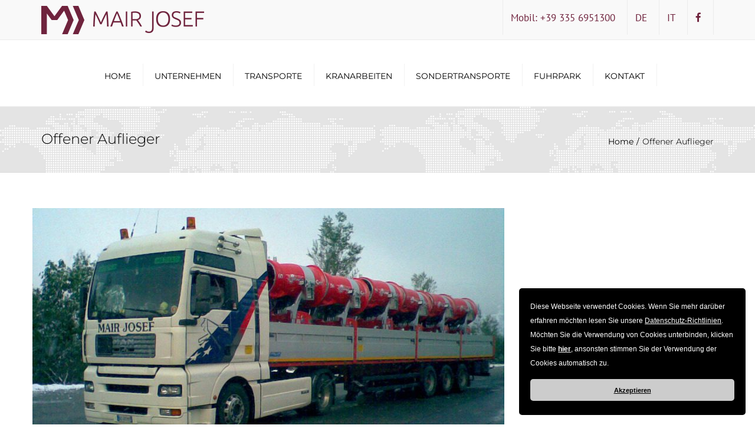

--- FILE ---
content_type: text/html; charset=UTF-8
request_url: http://mair-transporte.com/portfolio/offener-auflieger/index.php
body_size: 9080
content:
<!DOCTYPE html>
<html lang="de-DE" prefix="og: http://ogp.me/ns# fb: http://ogp.me/ns/fb# article: http://ogp.me/ns/article#">
<head>

		<link rel="apple-touch-icon" sizes="57x57" href="/favicon/apple-icon-57x57.png">
		<link rel="apple-touch-icon" sizes="60x60" href="/favicon/apple-icon-60x60.png">
		<link rel="apple-touch-icon" sizes="72x72" href="/favicon/apple-icon-72x72.png">
		<link rel="apple-touch-icon" sizes="76x76" href="/favicon/apple-icon-76x76.png">
		<link rel="apple-touch-icon" sizes="114x114" href="/favicon/apple-icon-114x114.png">
		<link rel="apple-touch-icon" sizes="120x120" href="/favicon/apple-icon-120x120.png">
		<link rel="apple-touch-icon" sizes="144x144" href="/favicon/apple-icon-144x144.png">
		<link rel="apple-touch-icon" sizes="152x152" href="/favicon/apple-icon-152x152.png">
		<link rel="apple-touch-icon" sizes="180x180" href="/favicon/apple-icon-180x180.png">
		<link rel="icon" type="image/png" sizes="192x192"  href="/favicon/android-icon-192x192.png">
		<link rel="icon" type="image/png" sizes="32x32" href="/favicon/favicon-32x32.png">
		<link rel="icon" type="image/png" sizes="96x96" href="/favicon/favicon-96x96.png">
		<link rel="icon" type="image/png" sizes="16x16" href="/favicon/favicon-16x16.png">
		<link rel="manifest" href="/favicon/manifest.json">
		<meta name="msapplication-TileColor" content="#ffffff">
		<meta name="msapplication-TileImage" content="/favicon/ms-icon-144x144.png">
		<meta name="theme-color" content="#ffffff">



	<meta charset="UTF-8" />
	            <meta name="viewport" content="width=device-width, initial-scale=1.0, maximum-scale=1.0, user-scalable=no">
        	<title>Offener Auflieger | Mair Josef Gmbh Transporte</title>
<link rel='stylesheet' id='scap.flashblock-css'  href='../../wp-content/plugins/compact-wp-audio-player/css/flashblock%EF%B9%96ver=4.9.9.css' type='text/css' media='all' />
<link rel='stylesheet' id='scap.player-css'  href='../../wp-content/plugins/compact-wp-audio-player/css/player%EF%B9%96ver=4.9.9.css' type='text/css' media='all' />

<link rel='stylesheet' id='theme_main_style-css'  href='../../wp-content/themes/transport/style.css' type='text/css' media='all' />
<link rel='stylesheet' id='theme_wordpress_style-css'  href='../../wp-content/themes/transport/css/wordpress.css' type='text/css' media='all' />
<style id='theme_wordpress_style-inline-css' type='text/css'>body,
ol.list > li > *,
.product_meta span span {
  color: #727272;
}

/*
@media (min-width: 992px) {
.responsive .site-navigation li:hover .sub-menu {
    border-bottom: 1px solid #292929!important;
 }
}
*/

a,
.btn-link,
.error-404 h2,
.page-heading,
.statement .style-3,
.dropcaps.style-2:first-letter,
.list li:before,
ol.list,
.post.style-2 header > span,
.post.style-2 header .fa,
.page-numbers span,
.team .socialize a,
blockquote.style-2:before,
.panel-group.style-2 .panel-title a:before,
.contact-info .fa,
blockquote.style-1:before,
.comment-list .comment header h1,
.faq .panel-title a.collapsed:before,
.faq .panel-title a:after,
.faq .panel-title a,
.filter button.selected,
.filter:before,
.primary,
.search-posts i,
.counter .counter-number,
#wp-calendar th,
#wp-calendar caption,
.testimonials blockquote p:before,
.testimonials blockquote p:after,
.price,
.widget-price,
.star-rating,
.widget_shopping_cart .quantity,
.tab-pane .commentlist .meta strong, .woocommerce-tabs .commentlist .meta strong,
.widget_recent_comments .recentcomments a
{
  color: #292929;
}

.testimonials.white blockquote p:before,
.testimonials.white blockquote p:after
{
  color: #fff;
}



.counter .wrapbox
{
border-color:#292929;
}


.nav .open > a:focus,
body .tp-bullets.simplebullets.round .bullet.selected {
  border-color: #292929;
}


@media (max-width: 993px) {
 nav.site-navigation.open{
    background-color: #0f0f0f;
  }
}


@media (min-width: 993px) {
 .site-navigation > div > ul > li .sub-menu .sub-menu,
 .site-navigation > ul > li .sub-menu .sub-menu {
    border-bottom: 1px solid #292929;
  }

}


.icon .fa,
.posts div a,
.progress-bar,
.nav-tabs > li.active:after,
.vc_tta-style-anps_tabs .vc_tta-tabs-list > li.vc_active:after,
.menu li.current-menu-ancestor a,
.pricing-table header,
.table thead th,
.mark,
.post .post-meta button,
blockquote.style-2:after,
.panel-title a:before,
.carousel-indicators li,
.carousel-indicators .active,
.ls-michell .ls-bottom-slidebuttons a,
.site-search,
.twitter .carousel-indicators li,
.twitter .carousel-indicators li.active,
#wp-calendar td a,
.top-bar.style-2,
body .tp-bullets.simplebullets.round .bullet,
.onsale,
.plus, .minus,
.widget_price_filter .ui-slider .ui-slider-range,
.woo-header-cart .cart-contents > span,
.form-submit #submit,
.testimonials blockquote header:before,
div.woocommerce-tabs ul.tabs li.active:before,
mark {
  background-color: #292929;
}

.testimonials.white blockquote header:before
{
   background-color: #fff;
}


@media (max-width: 992px) {
  .navbar-toggle,
  .nav-wrap .fa-search {
    background-color: #292929;
  }
}
h1, h2, h3, h4, h5, h6,
.nav-tabs > li > a,
.nav-tabs > li.active > a,
.vc_tta-tabs-list > li > a span,
.statement,
.page-heading a,
.page-heading a:after,
p strong,
.dropcaps:first-letter,
.page-numbers a,
.searchform,
.searchform input[type="text"],
.socialize a,
.widget_rss .rss-date,
.widget_rss cite,
.panel-title,
.panel-group.style-2 .panel-title a.collapsed:before,
blockquote.style-1,
.comment-list .comment header,
.faq .panel-title a:before,
.faq .panel-title a.collapsed,
.filter button,
.carousel .carousel-control,
#wp-calendar #today,
.woocommerce-result-count,
input.qty,
.product_meta,
.woocommerce-review-link,
.woocommerce-before-loop .woocommerce-ordering:after,
.widget_price_filter .price_slider_amount .button,
.widget_price_filter .price_label,
.product_list_widget li h4 a,
.shop_table.table thead th,
.shop_table.table tfoot,
.product-single-header .variations label,
.tab-pane .commentlist .meta, .woocommerce-tabs .commentlist .meta {
  color: #000000;
}

.ls-michell .ls-nav-next,
.ls-michell .ls-nav-prev
{
color:#fff;
}

@media (min-width: 993px) {
  .site-navigation .sub-menu li,
  .site-navigation > div > ul > li > a,
  .site-navigation > div > ul a
  .site-navigation > ul > li > a,
  .site-navigation > ul a {
    color: #000000;
  }
}
.contact-form input[type="text"]:focus,
.contact-form textarea:focus {
  border-color: #000000 !important;
}


.pricing-table header h2,
.mark.style-2,
.btn.dark,
.twitter .carousel-indicators li,
.added_to_cart,
.price_slider_wrapper .ui-widget-content
{
  background-color: #000000;
}


@media (max-width: 992px) {
  .site-navigation, .site-navigation:after, .site-navigation:before {
    background-color: #0f0f0f;
  }
}




body,
.alert .close,
.post header {
   font-family: PT Sans;
}

h1, h2, h3, h4, h5, h6,
.btn,
.page-heading,
.team em,
blockquote.style-1,
.onsale,
.added_to_cart,
.price,
.widget-price,
.woocommerce-review-link,
.product_meta,
.tab-pane .commentlist .meta, .woocommerce-tabs .commentlist .meta,
.wpcf7-submit,
.testimonial-footer span.user,
button.single_add_to_cart_button
 {
  font-family: Montserrat;
}

.nav-tabs > li > a,
.site-navigation > ul a,
.vc_tta-tabs-list > li > a,
.tp-arr-titleholder {
    font-family: Montserrat;
}


.pricing-table header h2,
.pricing-table header .price,
.pricing-table header .currency,
.table thead,
h1.style-3,
h2.style-3,
h3.style-3,
h4.style-3,
h5.style-3,
h6.style-3,
.page-numbers a,
.page-numbers span,
.alert,
.comment-list .comment header,
.woocommerce-result-count,
.product_list_widget li > a,
.product_list_widget li p.total strong,
.cart_list + .total,
.shop_table.table tfoot,
.product-single-header .variations label {
  font-family: Montserrat;
}


.site-search #searchform-header input[type="text"]
{
 font-family: Montserrat;
}





/*Top Bar*/

.top-bar, .top-bar.style-2, header.site-header div.top-bar div.container ul li.widget-container ul li a, .top-bar .close {
  color: #c1c1c1;
}
header.site-header div.top-bar div.container ul li.widget-container ul li a:hover {
 color:  #6f233d;
}

.top-bar, .top-bar.style-2, .transparent.top-bar.open > .container  {
  background: #f9f9f9;
}



div.testimonials.white blockquote.item.active p,
div.testimonials.white blockquote.item.active cite a,
div.testimonials.white blockquote.item.active cite, .wpb_content_element .widget .tagcloud a
{
    color: #fff;
}


.a:hover,
.site-header a:hover,
.icon a:hover h2,
.nav-tabs > li > a:hover,
.top-bar a:hover,
.page-heading a:hover,
.menu a:hover,
.table tbody tr:hover td,
.page-numbers a:hover,
.widget-categories a:hover,
.product-categories a:hover,
.widget_archive a:hover,
.widget_categories a:hover,
.widget_recent_entries a:hover,
.socialize a:hover,
.faq .panel-title a.collapsed:hover,
.carousel .carousel-control:hover,
a:hover h1, a:hover h2, a:hover h3, a:hover h4, a:hover h5,
.site-footer a:hover,
.ls-michell .ls-nav-next:hover,
.ls-michell .ls-nav-prev:hover,
.site-navigation > ul > li.megamenu .sub-menu .container > li a:hover,
body .tp-leftarrow.default:hover,
body .tp-rightarrow.default:hover,
.product_list_widget li h4 a:hover,
.cart-contents:hover i,
.nav-wrap .fa-search:hover,
.home .nav-wrap .fa-search:hover,
.home .nav-wrap.sticky .fa-search:hover,
.icon.style-2 a:hover .fa,
.team .socialize a:hover,
.recentblog header a:hover h2,
.site-navigation > ul a:hover,
.site-navigation > div > ul > li.current_page_item > a,
.site-navigation > ul > li.current_page_item > a,
.home .site-navigation > ul > li.current-menu-item.current_page_item > a,
.scrollup a:hover,
.site-navigation.open .menu-item a:hover,
.hovercolor, i.hovercolor, .post.style-2 header i.hovercolor.fa,
article.post-sticky header:before,
.wpb_content_element .widget a:hover,
.star-rating,
.responsive .site-navigation .sub-menu a:hover,
.menu .current_page_item > a,
.icon > a > span.fa, .icon.style-2 .fa
{
color: #6f233d;
}

.filter button.selected {
  color: #6f233d!important;
}


.scrollup a:hover
{border-color: #6f233d;
}

.tagcloud a:hover,
.twitter .carousel-indicators li:hover,
.added_to_cart:hover,
.icon a:hover .fa,
.posts div a:hover,
#wp-calendar td a:hover,
.plus:hover, .minus:hover,
.widget_price_filter .price_slider_amount .button:hover,
.form-submit #submit:hover,
.onsale,
.woo-header-cart .cart-contents > span

{
background-color: #6f233d;
}


body {
  font-size: 16px;
}

h1, .h1 {
  font-size: 31px;
}
h2, .h2 {
  font-size: 24px;
}
h3, .h3 {
  font-size: 21px;
}
h4, .h4 {
  font-size: 18px;
}
h5, .h5 {
  font-size: 16px;
}
.page-heading h1 {
  font-size: 24px;
  line-height: 34px;
}



.site-navigation ul > li.menu-item > a
{
color: #000;
font-size: 14px;
}

@media (min-width: 993px) {
    .home .nav-wrap.sticky .fa-search {
      color: #000;
    }
}

@media (min-width: 993px) {
.nav-wrap.sticky .site-navigation ul > li.menu-item > a {
  color: #000;
}


.home .site-navigation > ul > li.menu-item > a, .home .nav-wrap .fa-search, body.home.boxed .nav-wrap .fa-search  {
  color: #000000;
}

.site-navigation ul > li.menu-item > a:hover, .site-navigation ul > li.current_page_item > a, .nav-wrap.sticky .site-navigation ul > li.menu-item > a:hover, .nav-wrap.sticky .site-navigation ul > li.current-menu-item > a, .site-navigation.open li.current-menu-item.menu-item > a {
  color:  #6f233d;
}

.home .site-navigation ul > li.menu-item > a:hover, .home .site-navigation ul > li.current_page_item > a, .home .nav-wrap .fa-search:hover, .home .site-navigation > ul > li.current-menu-item.current_page_item > a {
  color:  #6f233d;
}
}


.nav-wrap, header.site-header.sticky.style-1.bg-transparent div.nav-wrap.sticky {
 background: #fff;
}

.home .nav-wrap {
  background: #ffffff;
}

article.post-sticky header .stickymark i.nav_background_color {
  color: #fff;
}


.triangle-topleft.hovercolor {
  border-top: 60px solid #6f233d;
}

h1.single-blog, article.post h1.single-blog{
  font-size: 28px;
}

.home div.site-wrapper div.transparent.top-bar, .home div.site-wrapper div.transparent.top-bar #lang_sel a.lang_sel_sel {
   color: #d9d9d9;
}

.home div.site-wrapper div.transparent.top-bar a:hover, .home div.site-wrapper div.transparent.top-bar #lang_sel a.lang_sel_sel:hover {
   color: ;
}

aside.sidebar ul.menu ul.sub-menu > li > a, aside.sidebar ul.menu > li.current-menu-ancestor > a {
  background: ;
  color: ;
}

aside.sidebar ul.menu ul.sub-menu > li > a:hover, aside.sidebar ul.menu li.current_page_item > a, aside.sidebar ul.menu ul.sub-menu > li.current_page_item > a, aside.sidebar ul.menu > li.current-menu-ancestor > a:hover {
  color: ;
}



@media (max-width: 786px) {
    .home div.site-wrapper div.transparent.top-bar, .home div.site-wrapper div.transparent.top-bar #lang_sel a.lang_sel_sel {
      color: #c1c1c1;
    }
}



@media (min-width: 993px) {
  .responsive .site-navigation .sub-menu {
    background:#fff;
  }
    .responsive .site-navigation .sub-menu a {
    color: #000;
  }
}


/*buttons*/

.btn, .wpcf7-submit {
    -moz-user-select: none;
    background-image: none;
    border: 0;
    color: #fff;
    cursor: pointer;
    display: inline-block;
    font-weight: normal;
    line-height: 1.5;
    margin-bottom: 0;
    text-align: center;
    text-transform: uppercase;
    text-decoration:none;
    transition: background-color 0.2s ease 0s;
    vertical-align: middle;
    white-space: nowrap;
}

.btn.btn-sm, .wpcf7-submit {
    padding: 11px 17px;
    font-size: 14px;
}

.btn, .wpcf7-submit, button.single_add_to_cart_button {
  border-radius: 0;
  border-radius: 4px;
  background-color: #6f233d;
  color: #fff;
}
.btn:hover, .btn:active, .btn:focus, .wpcf7-submit:hover, .wpcf7-submit:active, .wpcf7-submit:focus, button.single_add_to_cart_button:hover, button.single_add_to_cart_button:active, button.single_add_to_cart_button:focus {
  background-color: #292929;
  color: #fff;
  border:0;
}

.btn.style-1, .vc_btn.style-1   {
  border-radius: 4px;
  background-color: #6f233d;
  color: #fff!important;
}
.btn.style-1:hover, .btn.style-1:active, .btn.style-1:focus, .vc_btn.style-1:hover, .vc_btn.style-1:active, .vc_btn.style-1:focus  {
  background-color: #000000;
  color: #fff!important;
}


.btn.slider  {
  border-radius: 4px;
  background-color: #6f233d;
  color: #fff;
}
.btn.slider:hover, .btn.slider:active, .btn.slider:focus  {
  background-color: #000000;
  color: #fff;
}




.btn.style-2, .vc_btn.style-2  {
  border-radius: 4px;
  border: 2px solid #000000;
  background-color: #000000;
  color: #fff!important;
}

.btn.style-2:hover, .btn.style-2:active, .btn.style-2:focus, .vc_btn.style-2:hover, .vc_btn.style-2:active, .vc_btn.style-2:focus   {
  background-color: #ffffff;
  color: #fff!important;
  border-color: #000000;
  border: 2px solid #000000;
}

.btn.style-3, .vc_btn.style-3  {
  border: 2px solid #ffffff;;
  border-radius: 4px;
  background-color: transparent;
  color: #ffffff!important;
}
.btn.style-3:hover, .btn.style-3:active, .btn.style-3:focus, .vc_btn.style-3:hover, .vc_btn.style-3:active, .vc_btn.style-3:focus  {
  border: 2px solid #ffffff;
  background-color: #ffffff;
  color: #6f233d!important;
}

.btn.style-4, .vc_btn.style-4   {
  padding-left: 0;
  background-color: transparent;
  color: #6f233d!important;
  border: none;
}

.btn.style-4:hover, .btn.style-4:active, .btn.style-4:focus, .vc_btn.style-4:hover, .vc_btn.style-4:active, .vc_btn.style-4:focus   {
  padding-left: 0;
  background: none;
  color: #883451!important;
  border: none;
  border-color: transparent;
  outline: none;
}

.btn.style-5, .vc_btn.style-5   {
  background-color: #c3c3c3!important;
  color: #fff!important;
  border: none;
}

.btn.style-5:hover, .btn.style-5:active, .btn.style-5:focus, .vc_btn.style-5:hover, .vc_btn.style-5:active, .vc_btn.style-5:focus   {
  background-color: #737373!important;
  color: #fff!important;
}

</style>
<link rel='stylesheet' id='custom-css'  href='../../wp-content/themes/transport/custom.css' type='text/css' media='all' />
<link rel='stylesheet' id='jqueri_ui-css'  href='../../wp-content/plugins/player/js/jquery-ui%EF%B9%96ver=4.9.9.css' type='text/css' media='all' />
<link rel='stylesheet' id='contact-form-7-css'  href='../../wp-content/plugins/contact-form-7/includes/css/styles%EF%B9%96ver=4.9.css' type='text/css' media='all' />
<link rel='stylesheet' id='responsive-lightbox-swipebox-css'  href='../../wp-content/plugins/responsive-lightbox/assets/swipebox/css/swipebox.min%EF%B9%96ver=1.7.2.css' type='text/css' media='all' />
<link rel='stylesheet' id='rs-plugin-settings-css'  href='../../wp-content/plugins/revslider/public/assets/css/settings%EF%B9%96ver=5.1.css' type='text/css' media='all' />
<style id='rs-plugin-settings-inline-css' type='text/css'>.tp-caption a{color:#ff7302;text-shadow:none;-webkit-transition:all 0.2s ease-out;-moz-transition:all 0.2s ease-out;-o-transition:all 0.2s ease-out;-ms-transition:all 0.2s ease-out}.tp-caption a:hover{color:#ffa902}.tp-caption a{color:#ff7302;text-shadow:none;-webkit-transition:all 0.2s ease-out;-moz-transition:all 0.2s ease-out;-o-transition:all 0.2s ease-out;-ms-transition:all 0.2s ease-out}.tp-caption a:hover{color:#ffa902}.tp-caption a{color:#ff7302;text-shadow:none;-webkit-transition:all 0.2s ease-out;-moz-transition:all 0.2s ease-out;-o-transition:all 0.2s ease-out;-ms-transition:all 0.2s ease-out}.tp-caption a:hover{color:#ffa902}.tp-caption a{color:#ff7302;text-shadow:none;-webkit-transition:all 0.2s ease-out;-moz-transition:all 0.2s ease-out;-o-transition:all 0.2s ease-out;-ms-transition:all 0.2s ease-out}.tp-caption a:hover{color:#ffa902}
</style>
<link rel='stylesheet' id='wpml-legacy-horizontal-list-0-css'  href='../../wp-content/plugins/sitepress-multilingual-cms/templates/language-switchers/legacy-list-horizontal/style%EF%B9%96ver=1.css' type='text/css' media='all' />
<style id='wpml-legacy-horizontal-list-0-inline-css' type='text/css'>.wpml-ls-statics-shortcode_actions, .wpml-ls-statics-shortcode_actions .wpml-ls-sub-menu, .wpml-ls-statics-shortcode_actions a {border-color:#cdcdcd;}.wpml-ls-statics-shortcode_actions a {color:#444444;background-color:#ffffff;}.wpml-ls-statics-shortcode_actions a:hover,.wpml-ls-statics-shortcode_actions a:focus {color:#000000;background-color:#eeeeee;}.wpml-ls-statics-shortcode_actions .wpml-ls-current-language>a {color:#444444;background-color:#ffffff;}.wpml-ls-statics-shortcode_actions .wpml-ls-current-language:hover>a, .wpml-ls-statics-shortcode_actions .wpml-ls-current-language>a:focus {color:#000000;background-color:#eeeeee;}
</style>
<link rel='stylesheet' id='wpml-menu-item-0-css'  href='../../wp-content/plugins/sitepress-multilingual-cms/templates/language-switchers/menu-item/style%EF%B9%96ver=1.css' type='text/css' media='all' />
<link rel='stylesheet' id='font-awesome-1-css'  href='../../wp-content/themes/transport/css/font-awesome.min.css' type='text/css' media='all' />
<link rel='stylesheet' id='owl-css-css'  href='../../wp-content/themes/transport/js/owl/assets/owl.carousel%EF%B9%96ver=4.9.9.css' type='text/css' media='all' />
<link rel='stylesheet' id='transport-css'  href='../../wp-content/themes/transport/css/transport.css' type='text/css' media='all' />
<link rel='stylesheet' id='transition-css'  href='../../wp-content/themes/transport/css/transitions/transition-1%EF%B9%96ver=4.9.9.css' type='text/css' media='all' />
<link rel='stylesheet' id='video-js-css'  href='../../wp-content/plugins/video-embed-thumbnail-generator/video-js/video-js%EF%B9%96ver=5.19.2.css' type='text/css' media='all' />
<link rel='stylesheet' id='video-js-kg-skin-css'  href='../../wp-content/plugins/video-embed-thumbnail-generator/video-js/kg-video-js-skin%EF%B9%96ver=4.6.17.css' type='text/css' media='all' />
<link rel='stylesheet' id='dashicons-css'  href='../../wp-includes/css/dashicons.min%EF%B9%96ver=4.9.9.css' type='text/css' media='all' />
<link rel='stylesheet' id='kgvid_video_styles-css'  href='../../wp-content/plugins/video-embed-thumbnail-generator/css/kgvid_styles%EF%B9%96ver=4.6.17.css' type='text/css' media='all' />
<script type='text/javascript' src='../../wp-content/plugins/compact-wp-audio-player/js/soundmanager2-nodebug-jsmin%EF%B9%96ver=4.9.9.js'></script>
<script type='text/javascript' src='../../wp-includes/js/jquery/jquery%EF%B9%96ver=1.12.4.js'></script>
<script type='text/javascript' src='../../wp-includes/js/jquery/jquery-migrate.min%EF%B9%96ver=1.4.1.js'></script>
<script type='text/javascript' src='../../wp-content/plugins/player/js/jquery-ui.min%EF%B9%96ver=4.9.9.js'></script>
<script type='text/javascript' src='../../wp-content/plugins/player/js/jquery.transit%EF%B9%96ver=4.9.9.js'></script>
<script type='text/javascript' src='../../wp-content/plugins/player/js/flash_detect%EF%B9%96ver=4.9.9.js'></script>
<script type='text/javascript' src='../../wp-content/plugins/responsive-lightbox/assets/swipebox/js/jquery.swipebox.min%EF%B9%96ver=1.7.2.js'></script>
<script type='text/javascript'>
/* <![CDATA[ */
var rlArgs = {"script":"swipebox","selector":"lightbox","customEvents":"","activeGalleries":"1","animation":"1","hideCloseButtonOnMobile":"0","removeBarsOnMobile":"0","hideBars":"1","hideBarsDelay":"5000","videoMaxWidth":"1080","useSVG":"1","loopAtEnd":"0","woocommerce_gallery":"0"};
/* ]]> */
</script>
<script type='text/javascript' src='../../wp-content/plugins/responsive-lightbox/js/front%EF%B9%96ver=1.7.2.js'></script>
<script type='text/javascript' src='../../wp-content/plugins/revslider/public/assets/js/jquery.themepunch.tools.min%EF%B9%96ver=5.1.js'></script>
<script type='text/javascript' src='../../wp-content/plugins/revslider/public/assets/js/jquery.themepunch.revolution.min%EF%B9%96ver=5.1.js'></script>
<link rel='https://api.w.org/' href='../../wp-json/index.json' />
<link rel="EditURI" type="application/rsd+xml" title="RSD" href="../../xmlrpc.php%EF%B9%96rsd.xml" />
<link rel="wlwmanifest" type="application/wlwmanifest+xml" href="../../wp-includes/wlwmanifest.xml" />
<link rel='prev' title='LKW mit Kran Palfinger 58.000+JIb' href='../lkw-mit-kran-palfinger-58-000jib/index.php' />
<link rel='next' title='4-Achser Tieflader' href='../4-achser-tieflader/index.php' />
<meta name="generator" content="WordPress 4.9.9" />
<link rel="canonical" href="index.php" />
<link rel='shortlink' href='index.php' />
<link rel="alternate" type="application/json+oembed" href="../../wp-json/oembed/1.0/embed%EF%B9%96url=https%EF%B9%95%EA%A4%B7%EA%A4%B7www.mair-transporte.com%EA%A4%B7portfolio%EA%A4%B7offener-auflieger%EA%A4%B7.json" />
<link rel="alternate" type="text/xml+oembed" href="../../wp-json/oembed/1.0/embed%EF%B9%96url=https%EF%B9%95%EA%A4%B7%EA%A4%B7www.mair-transporte.com%EA%A4%B7portfolio%EA%A4%B7offener-auflieger%EA%A4%B7&amp;format=xml.xml" />
<meta name="generator" content="WPML ver:3.8.4 stt:3,27;" />
		<style type="text/css">.recentcomments a{display:inline !important;padding:0 !important;margin:0 !important;}</style>
		<meta name="generator" content="Powered by WPBakery Page Builder - drag and drop page builder for WordPress."/>
<!--[if lte IE 9]><link rel="stylesheet" type="text/css" href="/wp-content/plugins/js_composer/assets/css/vc_lte_ie9.min.css" media="screen"><![endif]-->
<meta name="generator" content="Powered by Slider Revolution 5.1 - responsive, Mobile-Friendly Slider Plugin for WordPress with comfortable drag and drop interface." />
<noscript><style type="text/css">.wpb_animate_when_almost_visible { opacity: 1; }</style></noscript>

<link rel="stylesheet" type="text/css" href="/privacy/cookieconsent.min.css" />
<script src="/privacy/cookieconsent_de.min.js"></script>
<script>
window.addEventListener("load", function(){
    var p;
    window.cookieconsent.initialise({
      "palette": {
        "popup": {
          "background": "#000000"
        },
        "button": {
          "background": "#cccccc"
        }
      },
      "theme": "classic",
      "position": "bottom-right",
      "type": "opt-out",
      

      onStatusChange: function(status, chosenBefore) {
        var type = this.options.type;
        var didConsent = this.hasConsented();
        if (type == 'opt-in' && didConsent) {
        // enable cookies
        }
        if (type == 'opt-out' && !didConsent) {
            window.location = "http://www.google.com";
            document.cookie = 'cookieconsent_status=; expires=Thu, 01 Jan 1970 00:00:01 GMT;';
            
        }
      }
    });
});
</script><script>

    // Set to the same value as the web property used on the site
    var gaProperty = 'UA-51297256-27';
    // Disable tracking if the opt-out cookie exists.
    var disableStr = 'ga-disable-' + gaProperty;
    if (document.cookie.indexOf(disableStr + '=true') > -1) {
        window[disableStr] = true;
    }
    // Opt-out function
    function gaOptout() {
        document.cookie = disableStr + '=true; expires=Thu, 31 Dec 2099 23:59:59 UTC; path=/';
        window[disableStr] = true;
        alert('Das Tracking durch Google Analytics wurde in Ihrem Browser für diese Website deaktiviert.');
    }
</script>
<script async src="https://www.googletagmanager.com/gtag/js?id=" + gaProperty></script>
<script>
    window.dataLayer = window.dataLayer || [];
    function gtag(){dataLayer.push(arguments);}
    gtag('js', new Date());

    gtag('config', gaProperty, { 'anonymize_ip': true });
</script>
</head>
<body class="portfolio-template-default single single-portfolio postid-57  responsive wpb-js-composer js-comp-ver-5.4.2 vc_responsive" style="background: url()">

    <div class="site-wrapper ">

<div class="top-bar">
  <div class="container">
    <div class="left">
        <div class="site-logo">
          <a href="/index.php"><img alt="Mair Josef GmbH" src="/wp-content/uploads/2015/10/logo.png"></a>
        </div>
    </div>
    <ul class="right">
      <li><a href="tel:+39 335 6951300">Mobil: +39 335 6951300</a></li>
      <li><a href="/index.php">DE</a></li>
      <li><a href="/index-it.php">IT</a></li>
      <li><a target="_blank" href="https://www.facebook.com/Mair-Josef-GMBH-190609591091377/" class="fa fa-facebook"></a></li>
    </ul>
  </div>
</div>


<header class="site-header  style-2 relative bg-normal has_sticky">
    <div class="nav-wrap">
        <div class="container">
          <nav class="site-navigation">

            <button class="menu-toggle" aria-controls="menu-main-menu-1" aria-expanded="false">☰</button>

            <ul id="menu-main-menu-1" class="">
              <li class="menu-item"><a href="/index.php">Home</a></li>
              <li class="menu-item"><a href="/unternehmen/index.php">Unternehmen</a></li>
              <li class="menu-item"><a href="/transporte/index.php">Transporte</a></li>
              <li class="menu-item"><a href="/unternehmen/kranarbeiten-in-suedtirol-bozen/index.php">Kranarbeiten</a></li>
              <li class="menu-item"><a href="/sondertransporte/index.php">Sondertransporte</a></li>
              <li class="menu-item"><a href="/fuhrpark/index.php">Fuhrpark</a></li>
              <li class="menu-item"><a href="/kontakt/index.php">Kontakt</a></li>
            </ul>
          </nav>
        </div>
    </div>
    <div class="sticky-holder"></div>

    <div class="mobile-sub-menu">
      <a href="/transporte/index.php">Transporte</a> <span>|</span>
      <a href="/unternehmen/kranarbeiten-in-suedtirol-bozen/index.php">Kranarbeiten</a> <span>|</span>
      <a href="/sondertransporte/index.php">Sondertransporte</a>
    </div>
</header>

<script>
  document.addEventListener('DOMContentLoaded', function() {
      const menuToggle = document.querySelector('.menu-toggle');
      const mainMenu = document.getElementById('menu-main-menu-1');

      menuToggle.addEventListener('click', function() {
          const isOpen = mainMenu.classList.contains('open');
          mainMenu.classList.toggle('open', !isOpen);
          menuToggle.setAttribute('aria-expanded', !isOpen);
      });
  });
</script>




                    <div class='page-heading ' style="background-image: url(../../wp-content/uploads/2015/10/doted-map3.jpg);">
                    <div class='container'>
                                <h1>Offener Auflieger</h1>                        <ul class='breadcrumbs'><li><a href="../../index.php">Home</a></li><li>Offener Auflieger</li></ul>                    </div>
                </div>
            <section class="container portfolio-single">
    <div class="row">
                                <img width="800" height="400" src="../../wp-content/uploads/2014/11/auflieger-e1676539320859.jpg" class="attachment-full size-full wp-post-image" alt="" />
																<br><br>
<p>Unser offener Sattelauflieger ist 13,60 Meter lang und bietet eine maximale Ladehöhe von 2,75 Metern, gegebenenfalls auch bis zu 2,95 Meter, sowie eine Breite von bis zu 3 Metern für Sondertransporte.</p>
<p>Wir transportieren Güter mit einem Gewicht von bis zu 30 Tonnen in Italien.</p>
<p>Auf Anfrage stellen wir gerne eine Überwurfplane zur Verfügung.</p>
<br>
<p><a href="../../wp-content/uploads/2014/11/auflieger3.jpg" data-rel="lightbox-0" title=""><img src="../../wp-content/uploads/2014/11/auflieger3-300x150.jpg" alt="" width="300" height="150" class="alignleft size-medium wp-image-1542" srcset="../../wp-content/uploads/2014/11/auflieger3-300x150.jpg 300w, ../../wp-content/uploads/2014/11/auflieger3-1024x512.jpg 1024w, ../../wp-content/uploads/2014/11/auflieger3-370x185.jpg 370w, ../../wp-content/uploads/2014/11/auflieger3.jpg 1200w, ../../wp-content/uploads/2014/11/auflieger3-360x180.jpg 360w" sizes="(max-width: 300px) 100vw, 300px" /></a></p>
<p><a href="../../wp-content/uploads/2014/11/auflieger4.jpg" data-rel="lightbox-1" title=""><img src="../../wp-content/uploads/2014/11/auflieger4-300x150.jpg" alt="" width="300" height="150" class="alignleft size-medium wp-image-1543" srcset="../../wp-content/uploads/2014/11/auflieger4-300x150.jpg 300w, ../../wp-content/uploads/2014/11/auflieger4-1024x512.jpg 1024w, ../../wp-content/uploads/2014/11/auflieger4-370x185.jpg 370w, ../../wp-content/uploads/2014/11/auflieger4.jpg 1200w, ../../wp-content/uploads/2014/11/auflieger4-360x180.jpg 360w" sizes="(max-width: 300px) 100vw, 300px" /></a></p>
<p><a href="../../wp-content/uploads/2014/11/auflieger2.jpg" data-rel="lightbox-2" title=""><img src="../../wp-content/uploads/2014/11/auflieger2-300x150.jpg" alt="" width="300" height="150" class="alignleft size-medium wp-image-1541" srcset="../../wp-content/uploads/2014/11/auflieger2-300x150.jpg 300w, ../../wp-content/uploads/2014/11/auflieger2-1024x512.jpg 1024w, ../../wp-content/uploads/2014/11/auflieger2-370x185.jpg 370w, ../../wp-content/uploads/2014/11/auflieger2.jpg 1200w, ../../wp-content/uploads/2014/11/auflieger2-360x180.jpg 360w" sizes="(max-width: 300px) 100vw, 300px" /></a></p>
        </section>





<footer class="site-footer style-2">
  <div class="container">
    <div class="row">
      <div class="col-md-4 col-xs-12">
        <ul>
          <li id="text-9" class="widget-container widget_text">
            <h3 class="widget-title">Mair Josef GmbH</h3>
            <div class="textwidget"><img class="footer-logo" src="/wp-content/uploads/2015/10/logo.png"/> </div>
          </li>
        </ul>
      </div>
      <div class="col-md-4 col-xs-12">
        <ul>
          <li id="nav_menu-1" class="widget-container widget_nav_menu">
            <h3 class="widget-title">Informationen</h3>
            <div class="menu-footer-container">
              <ul id="menu-footer" class="menu">
                <li class="menu-item"><a href="/index.php">Home</a></li>
                <li class="menu-item"><a href="/unternehmen/index.php">Unternehmen</a></li>
                <li class="menu-item"><a href="/kontakt/index.php">Kontakt</a></li>
                <li class="menu-item"><a href="/impressum/index.php">Impressum & Datenschutz</a></li>
                <li>MwSt: IT02306750213</li>
              </ul>
            </div>
          </li>
        </ul>
      </div>
      <div class="col-md-4 tablets-clear col-xs-12">
        <ul>
          <li id="text-2" class="widget-container widget_text">
            <h3 class="widget-title">KONTAKT</h3>
            <div class="textwidget">
              <p>MAIR JOSEF GMBH<br />
                Fraktion Steg 6<br />
                39050 Völs am Schlern<br />
                Provinz Bozen - Italien<br />
                Mobil:  <a href="tel:+393356951300">+39 335 6951300</a><br />
                E-Mail: <a href="mailto:info@mair-transporte.com">info@mair-transporte.com</a></p>
            </div>
          </li>
        </ul>
      </div>
    </div>
  </div>
  <div class="copyright-footer">
    <div class="container">
      <div class="row">
        <ul class="text-center">
          <li id="text-4" class="widget-container widget_text">
            <div class="textwidget">Mair Josef GmbH &copy; by <a href="https://www.trendstudio.it" target="_blank">Trendstudio</a></div>
          </li>
        </ul>
      </div>
    </div>
  </div>
</footer>
    </div>

<div id="scrolltop" class="fixed scrollup"><a href="#"  title="Scroll to top"><i class="fa fa-angle-up"></i></a></div>
<input type="hidden" id="theme-path" value="/wp-content/themes/transport" />

<!-- WP Audio player plugin v1.9.6 - https://www.tipsandtricks-hq.com/wordpress-audio-music-player-plugin-4556/ -->
    <script type="text/javascript">
        soundManager.useFlashBlock = true; // optional - if used, required flashblock.css
        soundManager.url = '/wp-content/plugins/compact-wp-audio-player/swf/soundmanager2.swf';
        function play_mp3(flg, ids, mp3url, volume, loops)
        {
            //Check the file URL parameter value
            var pieces = mp3url.split("|");
            if (pieces.length > 1) {//We have got an .ogg file too
                mp3file = pieces[0];
                oggfile = pieces[1];
                //set the file URL to be an array with the mp3 and ogg file
                mp3url = new Array(mp3file, oggfile);
            }

            soundManager.createSound({
                id: 'btnplay_' + ids,
                volume: volume,
                url: mp3url
            });

            if (flg == 'play') {
                    soundManager.play('btnplay_' + ids, {
                    onfinish: function() {
                        if (loops == 'true') {
                            loopSound('btnplay_' + ids);
                        }
                        else {
                            document.getElementById('btnplay_' + ids).style.display = 'inline';
                            document.getElementById('btnstop_' + ids).style.display = 'none';
                        }
                    }
                });
            }
            else if (flg == 'stop') {
    //soundManager.stop('btnplay_'+ids);
                soundManager.pause('btnplay_' + ids);
            }
        }
        function show_hide(flag, ids)
        {
            if (flag == 'play') {
                document.getElementById('btnplay_' + ids).style.display = 'none';
                document.getElementById('btnstop_' + ids).style.display = 'inline';
            }
            else if (flag == 'stop') {
                document.getElementById('btnplay_' + ids).style.display = 'inline';
                document.getElementById('btnstop_' + ids).style.display = 'none';
            }
        }
        function loopSound(soundID)
        {
            window.setTimeout(function() {
                soundManager.play(soundID, {onfinish: function() {
                        loopSound(soundID);
                    }});
            }, 1);
        }
        function stop_all_tracks()
        {
            soundManager.stopAll();
            var inputs = document.getElementsByTagName("input");
            for (var i = 0; i < inputs.length; i++) {
                if (inputs[i].id.indexOf("btnplay_") == 0) {
                    inputs[i].style.display = 'inline';//Toggle the play button
                }
                if (inputs[i].id.indexOf("btnstop_") == 0) {
                    inputs[i].style.display = 'none';//Hide the stop button
                }
            }
        }
    </script>
    <div id="su-footer-links" style="text-align: center;"></div>
<script type='text/javascript' src='../../wp-content/plugins/contact-form-7/includes/js/scripts%EF%B9%96ver=4.9.js'></script>
<script type='text/javascript' src='../../wp-content/themes/transport/js/bootstrap/bootstrap.min%EF%B9%96ver=4.9.9.js'></script>
<script type='text/javascript' src='../../wp-content/themes/transport/js/quantity_woo23%EF%B9%96ver=4.9.9.js'></script>

<script type='text/javascript' src='../../wp-content/plugins/js_composer/assets/lib/waypoints/waypoints.min%EF%B9%96ver=5.4.2.js'></script>
<script type='text/javascript' src='../../wp-content/themes/transport/js/parallax%EF%B9%96ver=4.9.9.js'></script>
<script type='text/javascript' src='../../wp-content/themes/transport/js/functions%EF%B9%96ver=4.9.9.js'></script>
<script type='text/javascript' src='../../wp-includes/js/imagesloaded.min%EF%B9%96ver=3.2.0.js'></script>
<script type='text/javascript' src='../../wp-content/themes/transport/js/doubletaptogo%EF%B9%96ver=4.9.9.js'></script>
<script type='text/javascript' src='../../wp-content/themes/transport/js/owl/owl.carousel%EF%B9%96ver=4.9.9.js'></script>
<script type='text/javascript' src='../../wp-includes/js/wp-embed.min%EF%B9%96ver=4.9.9.js'></script>





</body>
</html>


--- FILE ---
content_type: text/css
request_url: http://mair-transporte.com/wp-content/themes/transport/style.css
body_size: 1030
content:
/*
Theme Name: transport
Theme URI: http://themeforest.net/user/Anps/portfolio
Description: It can be used for business and corporate sites, your portfolio site or customize it to suit your wishes. Easy to use and clean code will be a simple task to get you up and running in no time. And with our support you cannot go wrong.
Author: AnpsThemes
Author URI: http://themeforest.net/user/Anps/portfolio
Version: 2.0.3
License: GNU General Public License
License URI: license.txt
Tags: responsive-layout, one-column, two-columns, three-columns, four-columns, left-sidebar, left-sidebar, custom-colors, custom-header, custom-menu, theme-options, translation-ready, threaded-comments
*/

@import url(css/core.css);

#anpstext-1
{
	display: none;
}

.slideryeah
{
	text-transform: uppercase !important;
	    font-size: 15px !important;
}

.wpb_singleimage_heading, .wpb_gallery_heading
{
	display: none;
}

@media (max-width: 767px)
{

.unserteam div
{
	float: none !important;
	width: 100% !important;
}

}

.site-logo {
	padding: 10px 0;
}
.site-logo img {
	width: 276px;
}


.menu-toggle {
    display: none; /* Versteckt den Toggle-Button standardmäßig */
    font-size: 24px; /* Größe des Menü-Buttons */
    cursor: pointer;
}

.footer-logo {
	width: auto;
	max-width: 80%;
}


@media screen and (max-width: 992px) {
	.site-navigation {
		background: transparent!important;
	}
	.nav-wrap .container {
		height: auto;
	}
  .menu-toggle {
        display: block; /* Zeigt den Button auf kleinen Bildschirmen */
				margin: 0 auto;
				background: #6f233d;
				color: #ffffff;
				width: 50px;
				border: none;
    }

    #menu-main-menu-1 {
        display: none; /* Versteckt das Menü standardmäßig auf kleinen Bildschirmen */
    }

    #menu-main-menu-1.open {
        display: block; /* Zeigt das Menü, wenn es offen ist */
    }

}

.mobile-sub-menu, .mobile-sub-menu-it {
	display: none;
}

@media screen and (max-width: 768px) {
	.wpb_single_image.vc_align_left, .vc_col-sm-4  {
		text-align: center!important;
	}

	.mobile-sub-menu, .mobile-sub-menu-it {
		display: block;
		text-align: center;
	}
}

@media screen and (max-width: 340px) {
	.mobile-sub-menu-it a {
		display: block;
	}
	.mobile-sub-menu-it span {
		display: none;
	}
}

@media screen and (max-width: 330px) {
	.mobile-sub-menu a {
		display: block;
	}
	.mobile-sub-menu span {
		display: none;
	}
}


--- FILE ---
content_type: application/javascript; charset=UTF-8
request_url: https://www.googletagmanager.com/gtag/js?id=
body_size: 74912
content:

// Copyright 2012 Google Inc. All rights reserved.
 
(function(){

var data = {
"resource": {
  "version":"1",
  
  "macros":[],
  "tags":[],
  "predicates":[],
  "rules":[]
},
"runtime":[ 
]

,"blob":{"1":"1","10":"","14":"61e0","15":"0","16":"ChEIgL2iywYQ5KK8kZ619eO8ARIRADOmVXZrDQS1qjh/mR5Os6QaAuRh","17":"","19":"dataLayer","20":"","21":"www.googletagmanager.com","22":"eyIwIjoiVVMiLCIxIjoiVVMtT0giLCIyIjpmYWxzZSwiMyI6IiIsIjQiOiIiLCI1Ijp0cnVlLCI2IjpmYWxzZSwiNyI6ImFkX3N0b3JhZ2V8YW5hbHl0aWNzX3N0b3JhZ2V8YWRfdXNlcl9kYXRhfGFkX3BlcnNvbmFsaXphdGlvbiIsIjgiOiIifQ","23":"google.tagmanager.debugui2.queue","24":"tagassistant.google.com","27":0.005,"3":"www.googletagmanager.com","30":"US","31":"US-OH","32":true,"34":"","35":"","36":"https://adservice.google.com/pagead/regclk","37":"__TAGGY_INSTALLED","38":"cct.google","39":"googTaggyReferrer","40":"https://cct.google/taggy/agent.js","41":"google.tagmanager.ta.prodqueue","42":0.01,"43":"{\"keys\":[{\"hpkePublicKey\":{\"params\":{\"aead\":\"AES_128_GCM\",\"kdf\":\"HKDF_SHA256\",\"kem\":\"DHKEM_P256_HKDF_SHA256\"},\"publicKey\":\"BGj52L2eSt+4l/cqjC9UTHbSWaVOZdsJ3dW0qHE5kkmDznJCX5PaVQGWa5WOBcZap+fes7QkfImAlgF/SYFY7D8=\",\"version\":0},\"id\":\"cb6a8578-fb8f-4370-9948-024b0bfc96a1\"},{\"hpkePublicKey\":{\"params\":{\"aead\":\"AES_128_GCM\",\"kdf\":\"HKDF_SHA256\",\"kem\":\"DHKEM_P256_HKDF_SHA256\"},\"publicKey\":\"BJmIvfkIlemfHP002cp6lIvo0o8EM98gvxr+isdtKXWxyeJVjmdtTxlrTBrg6Ih74w/5gDd9ikjxuq3DVvhHmZs=\",\"version\":0},\"id\":\"c4f0dd12-57ed-4ac3-a10a-5893775e59d3\"},{\"hpkePublicKey\":{\"params\":{\"aead\":\"AES_128_GCM\",\"kdf\":\"HKDF_SHA256\",\"kem\":\"DHKEM_P256_HKDF_SHA256\"},\"publicKey\":\"BLX2yNJDrfKTSG17/JqFWRikfdHN4IbzssNgGMM9VrXhmt3DNp2ICb3G4NBuBZyMcBQrqg+X1n9Lgac+aTys8aU=\",\"version\":0},\"id\":\"9fb29a56-94c5-4d15-810a-50ce6d1e89c0\"},{\"hpkePublicKey\":{\"params\":{\"aead\":\"AES_128_GCM\",\"kdf\":\"HKDF_SHA256\",\"kem\":\"DHKEM_P256_HKDF_SHA256\"},\"publicKey\":\"BJHuS2l/HeWDi/+KlzMCubPoa1OhT1WsBky547bPqctI8LWS4F452wWpRS4nkizgplJ8bOgZE21gS6cpSpaADjA=\",\"version\":0},\"id\":\"92219256-a09c-46aa-8459-4875c5834ebb\"},{\"hpkePublicKey\":{\"params\":{\"aead\":\"AES_128_GCM\",\"kdf\":\"HKDF_SHA256\",\"kem\":\"DHKEM_P256_HKDF_SHA256\"},\"publicKey\":\"BJGkhCa97ri+nEmV+cyCsisBT68w2e5KiSOMCXFcojA7Lqn5QLrp7JfOygh/2VwPz7jqRpYUQ7fvodU+POlvLFA=\",\"version\":0},\"id\":\"76972032-ef6e-43ff-ba1a-075915d30933\"}]}","44":"103116026~103200004~104684208~104684211","45":true,"46":{"1":"1000","10":"6150","11":"6150","14":"1000","16":"US-CO~US-CT~US-MT~US-NE~US-NH~US-TX~US-MN~US-NJ~US-MD~US-OR~US-DE","17":"US-CO~US-CT~US-MT~US-NE~US-NH~US-TX~US-MN~US-NJ~US-MD~US-OR~US-DE","2":"9","20":"5000","21":"5000","22":"4.0.0","23":"0.0.0","25":"1","26":"4000","27":"100","3":"5","4":"ad_storage|analytics_storage|ad_user_data|ad_personalization","44":"15000","48":"30000","5":"ad_storage|analytics_storage|ad_user_data","6":"1","7":"10"},"48":true,"5":"","55":[""],"56":[{"1":403,"3":0.5,"4":115938465,"5":115938466,"6":0,"7":2},{"1":404,"3":0.5,"4":115938468,"5":115938469,"6":0,"7":1},{"1":440,"2":true},{"1":433,"3":0.1,"4":116682875,"5":116682876,"6":116682877,"7":2},{"1":430,"3":0.01,"4":116992597,"5":116992598,"6":0,"7":2},{"1":429,"2":true},{"1":437,"3":0.01,"4":117099528,"5":117099529,"6":0,"7":1},{"1":409,"3":0.1,"4":116744866,"5":116744867,"6":0,"7":2},{"1":438,"3":0.5,"4":117041587,"5":117041588,"6":0,"7":1},{"1":407,"3":0.01,"4":117025847,"5":117025848,"6":0,"7":1},{"1":417,"2":true},{"1":420,"2":true},{"1":451,"3":0.01,"4":117127390,"5":117127391,"6":117127392,"7":1},{"1":426,"2":true},{"1":406,"2":true},{"1":414,"3":0.1,"4":115985661,"5":115985660,"6":0,"7":2},{"1":415,"2":true},{"1":423,"3":0.01,"4":116491844,"5":116491845,"6":116491846,"7":2},{"1":412,"2":true},{"1":441,"3":0.1,"4":116910502,"5":116910503,"6":0,"7":1}],"59":[""]}








};




var ba,da=typeof Object.create=="function"?Object.create:function(a){var b=function(){};b.prototype=a;return new b},ea=typeof Object.defineProperties=="function"?Object.defineProperty:function(a,b,c){if(a==Array.prototype||a==Object.prototype)return a;a[b]=c.value;return a},ia=function(a){for(var b=["object"==typeof globalThis&&globalThis,a,"object"==typeof window&&window,"object"==typeof self&&self,"object"==typeof global&&global],c=0;c<b.length;++c){var d=b[c];if(d&&d.Math==Math)return d}throw Error("Cannot find global object");
},ja=ia(this),ka=typeof Symbol==="function"&&typeof Symbol("x")==="symbol",la={},ma={},na=function(a,b,c){if(!c||a!=null){var d=ma[b];if(d==null)return a[b];var e=a[d];return e!==void 0?e:a[b]}},oa=function(a,b,c){if(b)a:{var d=a.split("."),e=d.length===1,f=d[0],g;!e&&f in la?g=la:g=ja;for(var l=0;l<d.length-1;l++){var m=d[l];if(!(m in g))break a;g=g[m]}var n=d[d.length-1],p=ka&&c==="es6"?g[n]:null,q=b(p);if(q!=null)if(e)ea(la,n,{configurable:!0,writable:!0,value:q});else if(q!==p){if(ma[n]===void 0){var r=
Math.random()*1E9>>>0;ma[n]=ka?ja.Symbol(n):"$jscp$"+r+"$"+n}ea(g,ma[n],{configurable:!0,writable:!0,value:q})}}},pa;if(ka&&typeof Object.setPrototypeOf=="function")pa=Object.setPrototypeOf;else{var qa;a:{var ra={a:!0},sa={};try{sa.__proto__=ra;qa=sa.a;break a}catch(a){}qa=!1}pa=qa?function(a,b){a.__proto__=b;if(a.__proto__!==b)throw new TypeError(a+" is not extensible");return a}:null}
var ta=pa,ua=function(a,b){a.prototype=da(b.prototype);a.prototype.constructor=a;if(ta)ta(a,b);else for(var c in b)if(c!="prototype")if(Object.defineProperties){var d=Object.getOwnPropertyDescriptor(b,c);d&&Object.defineProperty(a,c,d)}else a[c]=b[c];a.Rn=b.prototype},va=function(a){var b=0;return function(){return b<a.length?{done:!1,value:a[b++]}:{done:!0}}},h=function(a){var b=typeof Symbol!="undefined"&&Symbol.iterator&&a[Symbol.iterator];if(b)return b.call(a);if(typeof a.length=="number")return{next:va(a)};
throw Error(String(a)+" is not an iterable or ArrayLike");},xa=function(a){for(var b,c=[];!(b=a.next()).done;)c.push(b.value);return c},ya=function(a){return a instanceof Array?a:xa(h(a))},za=ka&&typeof na(Object,"assign")=="function"?na(Object,"assign"):function(a,b){if(a==null)throw new TypeError("No nullish arg");a=Object(a);for(var c=1;c<arguments.length;c++){var d=arguments[c];if(d)for(var e in d)Object.prototype.hasOwnProperty.call(d,e)&&(a[e]=d[e])}return a};
oa("Object.assign",function(a){return a||za},"es6");var Aa=function(){for(var a=Number(this),b=[],c=a;c<arguments.length;c++)b[c-a]=arguments[c];return b};/*

 Copyright The Closure Library Authors.
 SPDX-License-Identifier: Apache-2.0
*/
var Ba=this||self,Ca=function(a,b){function c(){}c.prototype=b.prototype;a.Rn=b.prototype;a.prototype=new c;a.prototype.constructor=a;a.Cq=function(d,e,f){for(var g=Array(arguments.length-2),l=2;l<arguments.length;l++)g[l-2]=arguments[l];return b.prototype[e].apply(d,g)}};var Ea=[];function Fa(a){return Ea[a]===void 0?!1:Ea[a]};function Ia(){for(var a=Ja,b={},c=0;c<a.length;++c)b[a[c]]=c;return b}function Ka(){var a="ABCDEFGHIJKLMNOPQRSTUVWXYZ";a+=a.toLowerCase()+"0123456789-_";return a+"."}var Ja,La;function Ma(a){Ja=Ja||Ka();La=La||Ia();for(var b=[],c=0;c<a.length;c+=3){var d=c+1<a.length,e=c+2<a.length,f=a.charCodeAt(c),g=d?a.charCodeAt(c+1):0,l=e?a.charCodeAt(c+2):0,m=f>>2,n=(f&3)<<4|g>>4,p=(g&15)<<2|l>>6,q=l&63;e||(q=64,d||(p=64));b.push(Ja[m],Ja[n],Ja[p],Ja[q])}return b.join("")}
function Na(a){function b(m){for(;d<a.length;){var n=a.charAt(d++),p=La[n];if(p!=null)return p;if(!/^[\s\xa0]*$/.test(n))throw Error("Unknown base64 encoding at char: "+n);}return m}Ja=Ja||Ka();La=La||Ia();for(var c="",d=0;;){var e=b(-1),f=b(0),g=b(64),l=b(64);if(l===64&&e===-1)return c;c+=String.fromCharCode(e<<2|f>>4);g!==64&&(c+=String.fromCharCode(f<<4&240|g>>2),l!==64&&(c+=String.fromCharCode(g<<6&192|l)))}};var Oa={};function Pa(a,b){var c=Oa[a];c||(c=Oa[a]=[]);c[b]=!0}function Qa(a){for(var b=[],c=0,d=0;d<a.length;d++)d%8===0&&d>0&&(b.push(String.fromCharCode(c)),c=0),a[d]&&(c|=1<<d%8);c>0&&b.push(String.fromCharCode(c));return Ma(b.join("")).replace(/\.+$/,"")};function Ra(){}function Sa(a){return typeof a==="function"}function Ta(a){return typeof a==="string"}function Ua(a){return typeof a==="number"&&!isNaN(a)}function Wa(a){return Array.isArray(a)?a:[a]}function Xa(a,b){if(a&&Array.isArray(a))for(var c=0;c<a.length;c++)if(a[c]&&b(a[c]))return a[c]}function Ya(a,b){if(!Ua(a)||!Ua(b)||a>b)a=0,b=2147483647;return Math.floor(Math.random()*(b-a+1)+a)}
function Za(a,b){for(var c=new $a,d=0;d<a.length;d++)c.set(a[d],!0);for(var e=0;e<b.length;e++)if(c.get(b[e]))return!0;return!1}function ab(a,b){for(var c in a)Object.prototype.hasOwnProperty.call(a,c)&&b(c,a[c])}function bb(a){return!!a&&(Object.prototype.toString.call(a)==="[object Arguments]"||Object.prototype.hasOwnProperty.call(a,"callee"))}function cb(a){return Math.round(Number(a))||0}function db(a){return"false"===String(a).toLowerCase()?!1:!!a}
function eb(a){var b=[];if(Array.isArray(a))for(var c=0;c<a.length;c++)b.push(String(a[c]));return b}function fb(a){return a?a.replace(/^\s+|\s+$/g,""):""}function gb(){return new Date(Date.now())}function hb(){return gb().getTime()}var $a=function(){this.prefix="gtm.";this.values={}};$a.prototype.set=function(a,b){this.values[this.prefix+a]=b};$a.prototype.get=function(a){return this.values[this.prefix+a]};$a.prototype.contains=function(a){return this.get(a)!==void 0};
function ib(a,b){return a&&a.hasOwnProperty("currencyCode")?a.currencyCode:b}function jb(a){var b=a;return function(){if(b){var c=b;b=void 0;try{c()}catch(d){}}}}function kb(a,b){for(var c in b)b.hasOwnProperty(c)&&(a[c]=b[c])}function lb(a,b){for(var c=[],d=0;d<a.length;d++)c.push(a[d]),c.push.apply(c,b[a[d]]||[]);return c}function mb(a,b){return a.length>=b.length&&a.substring(0,b.length)===b}function nb(a,b){return a.length>=b.length&&a.substring(a.length-b.length,a.length)===b}
function ob(a,b){for(var c={},d=c,e=a.split("."),f=0;f<e.length-1;f++)d=d[e[f]]={};d[e[e.length-1]]=b;return c}var pb=/^\w{1,9}$/;function qb(a,b){a=a||{};b=b||",";var c=[];ab(a,function(d,e){pb.test(d)&&e&&c.push(d)});return c.join(b)}
function rb(a){for(var b=[],c=0;c<a.length;c++){var d=a.charCodeAt(c);d<128?b.push(d):d<2048?b.push(192|d>>6,128|d&63):d<55296||d>=57344?b.push(224|d>>12,128|d>>6&63,128|d&63):(d=65536+((d&1023)<<10|a.charCodeAt(++c)&1023),b.push(240|d>>18,128|d>>12&63,128|d>>6&63,128|d&63))}return new Uint8Array(b)}function sb(a,b){function c(){e&&++d===b&&(e(),e=null,c.done=!0)}var d=0,e=a;c.done=!1;return c}
function tb(a,b){function c(m){var n=m.split("=")[0];return a.indexOf(n)<0?m:n+"=0"}function d(m){return m.split("&").map(c).filter(function(n){return n!==void 0}).join("&")}var e=b.href.split(/[?#]/)[0],f=b.search,g=b.hash;f[0]==="?"&&(f=f.substring(1));g[0]==="#"&&(g=g.substring(1));f=d(f);g=d(g);f!==""&&(f="?"+f);g!==""&&(g="#"+g);var l=""+e+f+g;l[l.length-1]==="/"&&(l=l.substring(0,l.length-1));return l}
function vb(a){for(var b=0;b<3;++b)try{var c=decodeURIComponent(a).replace(/\+/g," ");if(c===a)break;a=c}catch(d){return""}return a};/*

 Copyright Google LLC
 SPDX-License-Identifier: Apache-2.0
*/
var wb=globalThis.trustedTypes,xb;function yb(){var a=null;if(!wb)return a;try{var b=function(c){return c};a=wb.createPolicy("goog#html",{createHTML:b,createScript:b,createScriptURL:b})}catch(c){}return a}function zb(){xb===void 0&&(xb=yb());return xb};var Ab=function(a){this.C=a};Ab.prototype.toString=function(){return this.C+""};var Bb=/^\s*(?!javascript:)(?:[\w+.-]+:|[^:/?#]*(?:[/?#]|$))/i;function Cb(a,b){throw Error(b===void 0?"unexpected value "+a+"!":b);};var Eb=function(a){this.C=a};Eb.prototype.toString=function(){return this.C+""};var Fb=Array.prototype.indexOf?function(a,b){return Array.prototype.indexOf.call(a,b,void 0)}:function(a,b){if(typeof a==="string")return typeof b!=="string"||b.length!=1?-1:a.indexOf(b,0);for(var c=0;c<a.length;c++)if(c in a&&a[c]===b)return c;return-1};function Gb(a){return a===null?"null":a===void 0?"undefined":a};var k=window,y=document,Hb=navigator;function Ib(){var a;try{a=Hb.serviceWorker}catch(b){return}return a}var Jb=y.currentScript,Kb=Jb&&Jb.src;function Lb(a,b){var c=k[a];k[a]=c===void 0?b:c;return k[a]}function Mb(a){return(Hb.userAgent||"").indexOf(a)!==-1}function Nb(){return Mb("Firefox")||Mb("FxiOS")}function Ob(){return Mb("Edg/")||Mb("EdgA/")||Mb("EdgiOS/")}var Pb={async:1,nonce:1,onerror:1,onload:1,src:1,type:1},Qb={height:1,onload:1,src:1,style:1,width:1};
function Rb(a,b,c){b&&ab(b,function(d,e){d=d.toLowerCase();c.hasOwnProperty(d)||a.setAttribute(d,e)})}
function Sb(a,b,c,d,e){var f=y.createElement("script");Rb(f,d,Pb);f.type="text/javascript";f.async=d&&d.async===!1?!1:!0;var g,l=Gb(a),m=zb(),n=m?m.createScriptURL(l):l;g=new Ab(n);var p;if(g instanceof Ab)p=g.C;else throw Error("");f.src=p;var q,r=f.ownerDocument;r=r===void 0?document:r;var t,v,u=(v=(t=r).querySelector)==null?void 0:v.call(t,"script[nonce]");(q=u==null?"":u.nonce||u.getAttribute("nonce")||"")&&f.setAttribute("nonce",q);b&&(f.onload=b);c&&(f.onerror=c);if(e)e.appendChild(f);else{var w=
y.getElementsByTagName("script")[0]||y.body||y.head;w.parentNode.insertBefore(f,w)}return f}function Tb(){if(Kb){var a=Kb.toLowerCase();if(a.indexOf("https://")===0)return 2;if(a.indexOf("http://")===0)return 3}return 1}
function Ub(a,b,c,d,e){var f;f=f===void 0?!0:f;var g=e,l=!1;g||(g=y.createElement("iframe"),l=!0);Rb(g,c,Qb);d&&ab(d,function(n,p){g.dataset[n]=p});f&&(g.height="0",g.width="0",g.style.display="none",g.style.visibility="hidden");a!==void 0&&(g.src=a);if(l){var m=y.body&&y.body.lastChild||y.body||y.head;m.parentNode.insertBefore(g,m)}b&&(g.onload=b);return g}function Vb(a,b,c,d){return Wb(a,b,c,d)}function Xb(a,b,c,d){a.addEventListener&&a.addEventListener(b,c,!!d)}
function Yb(a){k.setTimeout(a,0)}function Zb(a){var b=a.innerText||a.textContent||"";b&&b!==" "&&(b=b.replace(/^[\s\xa0]+/g,""),b=b.replace(/[\s\xa0]+$/g,""));b&&(b=b.replace(/(\xa0+|\s{2,}|\n|\r\t)/g," "));return b}function $b(a,b,c){var d;try{d=Hb.sendBeacon&&Hb.sendBeacon(a)}catch(e){Pa("TAGGING",15)}d?b==null||b():Wb(a,b,c)}function ac(a,b){try{if(Hb.sendBeacon!==void 0)return Hb.sendBeacon(a,b)}catch(c){Pa("TAGGING",15)}return!1}
var bc=Object.freeze({cache:"no-store",credentials:"include",keepalive:!0,method:"POST",mode:"no-cors",redirect:"follow"});
function cc(a,b,c,d,e){if(dc()){var f=na(Object,"assign").call(Object,{},bc);b&&(f.body=b);c&&(c.attributionReporting&&(f.attributionReporting=c.attributionReporting),c.browsingTopics!==void 0&&(f.browsingTopics=c.browsingTopics),c.credentials&&(f.credentials=c.credentials),c.keepalive!==void 0&&(f.keepalive=c.keepalive),c.method&&(f.method=c.method),c.mode&&(f.mode=c.mode));try{var g=k.fetch(a,f);if(g)return g.then(function(m){m&&(m.ok||m.status===0)?d==null||d():e==null||e()}).catch(function(){e==
null||e()}),!0}catch(m){}}if((c==null?0:c.Ud)||(c==null?0:c.credentials)&&c.credentials!=="include")return e==null||e(),!1;if(b){var l=ac(a,b);l?d==null||d():e==null||e();return l}ec(a,d,e);return!0}function dc(){return typeof k.fetch==="function"}function fc(){var a=k.performance;if(a&&Sa(a.now))return a.now()}
function hc(){var a,b=k.performance;if(b&&b.getEntriesByType)try{var c=b.getEntriesByType("navigation");c&&c.length>0&&(a=c[0].type)}catch(d){return"e"}if(!a)return"u";switch(a){case "navigate":return"n";case "back_forward":return"h";case "reload":return"r";case "prerender":return"p";default:return"x"}}function ic(){return k.performance||void 0}function jc(){var a=k.webPixelsManager;return a?a.createShopifyExtend!==void 0:!1}
var Wb=function(a,b,c,d){var e=new Image(1,1);Rb(e,d,{});e.onload=function(){e.onload=null;b&&b()};e.onerror=function(){e.onerror=null;c&&c()};e.src=a;return e},ec=$b;/*
 jQuery (c) 2005, 2012 jQuery Foundation, Inc. jquery.org/license.
*/
var kc=/\[object (Boolean|Number|String|Function|Array|Date|RegExp)\]/,lc=function(a){if(a==null)return String(a);var b=kc.exec(Object.prototype.toString.call(Object(a)));return b?b[1].toLowerCase():"object"},mc=function(a,b){return Object.prototype.hasOwnProperty.call(Object(a),b)},nc=function(a){if(!a||lc(a)!="object"||a.nodeType||a==a.window)return!1;try{if(a.constructor&&!mc(a,"constructor")&&!mc(a.constructor.prototype,"isPrototypeOf"))return!1}catch(c){return!1}for(var b in a);return b===void 0||
mc(a,b)},oc=function(a,b){var c=b||(lc(a)=="array"?[]:{}),d;for(d in a)if(mc(a,d)){var e=a[d];lc(e)=="array"?(lc(c[d])!="array"&&(c[d]=[]),c[d]=oc(e,c[d])):nc(e)?(nc(c[d])||(c[d]={}),c[d]=oc(e,c[d])):c[d]=e}return c};var pc=function(a){this.message=a};function qc(a){a.Iq=!0;return a};function rc(a){var b="0123456789abcdefghijklmnopqrstuvwxyzABCDEFGHIJKLMNOPQRSTUVWXYZ-_"[a];return b===void 0?new pc("Value "+a+" can not be encoded in web-safe base64 dictionary."):b};function sc(a){switch(a){case 1:return"1";case 2:case 4:return"0";default:return"-"}};var tc=/^[1-9a-zA-Z_-][1-9a-c][1-9a-v]\d$/;function uc(a,b){for(var c="",d=!0;a>7;){var e=a&31;a>>=5;d?d=!1:e|=32;c=""+rc(e)+c}a<<=2;d||(a|=32);return c=""+rc(a|b)+c}
function vc(a,b){var c;var d=a.ef,e=a.Cg;d===void 0?c="":(e||(e=0),c=""+uc(1,1)+rc(d<<2|e));var f=a.Pm,g="4"+c+(f?""+uc(2,1)+rc(f):""),l,m=a.Hj;l=m&&tc.test(m)?""+uc(3,2)+m:"";var n,p=a.Dj;n=p?""+uc(4,1)+rc(p):"";var q;var r=a.ctid;if(r&&b){var t=uc(5,3),v=r.split("-"),u=v[0].toUpperCase();if(u!=="GTM"&&u!=="OPT")q="";else{var w=v[1];q=""+t+rc(1+w.length)+(a.Bn||0)+w}}else q="";var x=a.Pn,z=a.canonicalId,C=a.Qa,B=a.Pq,G=g+l+n+q+(x?""+uc(6,1)+rc(x):"")+(z?""+uc(7,3)+rc(z.length)+z:"")+(C?""+uc(8,3)+
rc(C.length)+C:"")+(B?""+uc(9,3)+rc(B.length)+B:""),K;var H=a.Rm;H=H===void 0?{}:H;for(var R=[],S=h(Object.keys(H)),I=S.next();!I.done;I=S.next()){var U=I.value;R[Number(U)]=H[U]}if(R.length){var fa=uc(10,3),aa;if(R.length===0)aa=rc(0);else{for(var O=[],M=0,X=!1,ha=0;ha<R.length;ha++){X=!0;var ca=ha%6;R[ha]&&(M|=1<<ca);ca===5&&(O.push(rc(M)),M=0,X=!1)}X&&O.push(rc(M));aa=O.join("")}var wa=aa;K=""+fa+rc(wa.length)+wa}else K="";var Da=a.Hn,Va=a.Mn,Ga=a.Qn;return G+K+(Da?""+uc(11,3)+rc(Da.length)+Da:
"")+(Va?""+uc(13,3)+rc(Va.length)+Va:"")+(Ga?""+uc(14,1)+rc(Ga):"")};function wc(a,b){for(var c=Na(b),d=new Uint8Array(c.length),e=0;e<c.length;e++)d[e]=c.charCodeAt(e);if(d.length!==32)throw Error("Key is not 32 bytes.");return xc(a,d)}function xc(a,b){if(a==="")return"";var c=rb(a),d=b.slice(-2),e=[].concat(ya(d),ya(c)).map(function(g,l){return g^b[l%b.length]}),f=new Uint8Array([].concat(ya(e),ya(d)));return Ma(String.fromCharCode.apply(String,ya(f))).replace(/\.+$/,"")};var yc=function(){function a(b){return{toString:function(){return b}}}return{Wj:a("consent"),gh:a("convert_case_to"),hh:a("convert_false_to"),ih:a("convert_null_to"),jh:a("convert_true_to"),kh:a("convert_undefined_to"),po:a("debug_mode_metadata"),Ba:a("function"),Le:a("instance_name"),fm:a("live_only"),hm:a("malware_disabled"),METADATA:a("metadata"),lm:a("original_activity_id"),lq:a("original_vendor_template_id"),kq:a("once_on_load"),km:a("once_per_event"),Ii:a("once_per_load"),nq:a("priority_override"),
rq:a("respected_consent_types"),Qi:a("setup_tags"),Te:a("tag_id"),Zi:a("teardown_tags")}}();var Wc;var Xc=[],Yc=[],Zc=[],$c=[],ad=[],bd,cd,dd;function ed(a){dd=dd||a}
function fd(){for(var a=data.resource||{},b=a.macros||[],c=0;c<b.length;c++)Xc.push(b[c]);for(var d=a.tags||[],e=0;e<d.length;e++)$c.push(d[e]);for(var f=a.predicates||[],g=0;g<f.length;g++)Zc.push(f[g]);for(var l=a.rules||[],m=0;m<l.length;m++){for(var n=l[m],p={},q=0;q<n.length;q++){var r=n[q][0];p[r]=Array.prototype.slice.call(n[q],1);r!=="if"&&r!=="unless"||gd(p[r])}Yc.push(p)}}
function gd(a){}var hd,id=[],jd=[];function kd(a,b,c){try{return cd(ld(a,b,c))}catch(d){JSON.stringify(a)}return 2}
var ld=function(a,b,c){c=c||[];var d={},e;for(e in a)a.hasOwnProperty(e)&&(d[e]=md(a[e],b,c));return d},md=function(a,b,c){if(Array.isArray(a)){var d;switch(a[0]){case "function_id":return a[1];case "list":d=[];for(var e=1;e<a.length;e++)d.push(md(a[e],b,c));return d;case "macro":var f=a[1];if(c[f])return;var g=Xc[f];if(!g||b.isBlocked(g))return;c[f]=!0;var l=String(g[yc.Le]);try{var m=ld(g,b,c);m.vtp_gtmEventId=b.id;b.priorityId&&(m.vtp_gtmPriorityId=b.priorityId);d=nd(m,{event:b,index:f,type:2,
name:l});hd&&(d=hd.Sm(d,m))}catch(z){b.logMacroError&&b.logMacroError(z,Number(f),l),d=!1}c[f]=!1;return d;case "map":d={};for(var n=1;n<a.length;n+=2)d[md(a[n],b,c)]=md(a[n+1],b,c);return d;case "template":d=[];for(var p=!1,q=1;q<a.length;q++){var r=md(a[q],b,c);dd&&(p=p||dd.yn(r));d.push(r)}return dd&&p?dd.Vm(d):d.join("");case "escape":d=md(a[1],b,c);if(dd&&Array.isArray(a[1])&&a[1][0]==="macro"&&dd.zn(a))return dd.Ln(d);d=String(d);for(var t=2;t<a.length;t++)Fc[a[t]]&&(d=Fc[a[t]](d));return d;
case "tag":var v=a[1];if(!$c[v])throw Error("Unable to resolve tag reference "+v+".");return{lj:a[2],index:v};case "zb":var u={arg0:a[2],arg1:a[3],ignore_case:a[5]};u[yc.Ba]=a[1];var w=kd(u,b,c),x=!!a[4];return x||w!==2?x!==(w===1):null;default:throw Error("Attempting to expand unknown Value type: "+a[0]+".");}}return a},nd=function(a,b){var c=a[yc.Ba],d=b&&b.event;if(!c)throw Error("Error: No function name given for function call.");var e=bd[c],f=b&&b.type===2&&(d==null?void 0:d.reportMacroDiscrepancy)&&
e&&id.indexOf(c)!==-1,g={},l;for(l in a)a.hasOwnProperty(l)&&mb(l,"vtp_")&&e&&(g[l]=a[l]);e&&d&&d.cachedModelValues&&(g.vtp_gtmCachedValues=d.cachedModelValues);if(b){if(b.name==null){var m;a:{var n=b.type,p=b.index;if(p==null)m="";else{var q;switch(n){case 2:q=Xc[p];break;case 1:q=$c[p];break;default:m="";break a}var r=q&&q[yc.Le];m=r?String(r):""}}b.name=m}e&&(g.vtp_gtmEntityIndex=b.index,g.vtp_gtmEntityName=b.name)}var t,v,u;if(f&&jd.indexOf(c)===-1){jd.push(c);var w=hb();t=e(g);var x=hb()-w,z=
hb();v=Wc(c,b);u=x-(hb()-z)}else if(e&&(t=e(g)),!e||f)v=Wc(c,b);if(f&&d){d.reportMacroDiscrepancy(d.id,c,void 0,!0);var C;a:{var B=t;if(B==void 0||Array.isArray(B)||nc(B))C=!0;else{switch(typeof B){case "boolean":case "number":case "string":case "function":C=!0;break a}C=!1}}if(C){var G=!1;if(Array.isArray(t))G=!Array.isArray(v);else if(nc(t))if(nc(v)){if(c==="__gas")a:{for(var K=t,H=v,R=h(Object.keys(K)),S=R.next();!S.done;S=R.next()){var I=S.value;if(I==="vtp_fieldsToSet"||I==="vtp_contentGroup"||
I==="vtp_dimension"||I==="vtp_metric"){var U=K[I],fa=H[I.substring(4)];if(od(I,U,H[I])&&od(I,U,fa))continue;else{G=!0;break a}}if(I!=="vtp_gtmCachedValues"&&I!=="vtp_gtmEntityIndex"&&I!=="vtp_gtmEntityName"&&I!=="function"&&I!=="instance_name"){var aa=K[I];if(!pd(H[I],aa)||!pd(H[I.substring(4)],aa)){G=!0;break a}}}G=!1}}else G=!0;else G=typeof t==="function"?typeof v!=="function":t!==v;G&&d.reportMacroDiscrepancy(d.id,c)}else t!==v&&d.reportMacroDiscrepancy(d.id,c);u!==void 0&&d.reportMacroDiscrepancy(d.id,
c,u)}return e?t:v};function od(a,b,c){if(b.length!==c.length)return!1;var d,e;a==="vtp_fieldsToSet"?(d="fieldName",e="value"):(d="index",e=a==="vtp_contentGroup"?"group":a==="vtp_dimension"?"dimension":"metric");for(var f=0;f<b.length;f++)if(!pd(b[f][d],c[f][d])||!pd(b[f][e],c[f][e]))return!1;return!0}
function pd(a,b){return typeof a==="number"?typeof b!=="number"?!1:String(a).length===13?Math.abs(a-b)<1E3:a===b:typeof a==="function"?typeof b==="function":Array.isArray(a)?Array.isArray(b)&&a.length===b.length?!0:!1:nc(a)?nc(b):a===b};function qd(a){var b;b=b===void 0?!1:b;var c,d;return((c=data)==null?0:(d=c.blob)==null?0:d.hasOwnProperty(a))?!!data.blob[a]:b}function A(a){var b;b=b===void 0?"":b;var c,d;return((c=data)==null?0:(d=c.blob)==null?0:d.hasOwnProperty(a))?String(data.blob[a]):b}function rd(a){var b,c;return((b=data)==null?0:(c=b.blob)==null?0:c.hasOwnProperty(a))?Number(data.blob[a]):0}function sd(a){var b;b=b===void 0?[]:b;var c,d,e=(c=data)==null?void 0:(d=c.blob)==null?void 0:d[a];return Array.isArray(e)?e:b}
function td(a){var b;b=b===void 0?"":b;var c=ud(46);return c&&(c==null?0:c.hasOwnProperty(a))?String(c[a]):b}function vd(a,b){var c=ud(46);return c&&(c==null?0:c.hasOwnProperty(a))?Number(c[a]):b}function ud(a){var b,c;return(b=data)==null?void 0:(c=b.blob)==null?void 0:c[a]};var wd=function(a,b,c){var d;d=Error.call(this,c);this.message=d.message;"stack"in d&&(this.stack=d.stack);this.permissionId=a;this.parameters=b;this.name="PermissionError"};ua(wd,Error);wd.prototype.getMessage=function(){return this.message};function xd(a){function b(r){for(var t=0;t<r.length;t++)d[r[t]]=!0}for(var c=[],d=[],e=yd(a),f=0;f<Yc.length;f++){var g=Yc[f],l=zd(g,e);if(l){for(var m=g.add||[],n=0;n<m.length;n++)c[m[n]]=!0;b(g.block||[])}else l===null&&b(g.block||[]);}for(var p=[],q=0;q<$c.length;q++)c[q]&&!d[q]&&(p[q]=!0);return p}
function zd(a,b){for(var c=a["if"]||[],d=0;d<c.length;d++){var e=b(c[d]);if(e===0)return!1;if(e===2)return null}for(var f=a.unless||[],g=0;g<f.length;g++){var l=b(f[g]);if(l===2)return null;if(l===1)return!1}return!0}function yd(a){var b=[];return function(c){b[c]===void 0&&(b[c]=kd(Zc[c],a));return b[c]}};function Ad(a,b){b[yc.gh]&&typeof a==="string"&&(a=b[yc.gh]===1?a.toLowerCase():a.toUpperCase());b.hasOwnProperty(yc.ih)&&a===null&&(a=b[yc.ih]);b.hasOwnProperty(yc.kh)&&a===void 0&&(a=b[yc.kh]);b.hasOwnProperty(yc.jh)&&a===!0&&(a=b[yc.jh]);b.hasOwnProperty(yc.hh)&&a===!1&&(a=b[yc.hh]);return a};function Bd(a,b,c,d){if(a)for(var e=0;e<a.length;e++){var f=void 0,g="A policy function denied the permission request";try{f=a[e](b,c,d),g+="."}catch(l){g=typeof l==="string"?g+(": "+l):l instanceof Error?g+(": "+l.message):g+"."}if(!f)throw new wd(c,d,g);}}function Cd(a,b){var c=(void 0).hn();return function(d){var e=Aa.apply(1,arguments);if(d){var f=c.C(d),g=c.C("all");if(f||g){var l=b.apply(void 0,[d].concat(ya(e)));Bd(f,a,d,l);Bd(g,a,d,l)}}}};A(5);A(20);A(1);qd(29);qd(28);var D={M:{bk:1,gk:2,Dm:3,sm:4,qh:5,rh:6,Tl:7,ik:8,Sl:9,Zj:10,Yj:11,Am:12,ym:13,Tj:14,Nj:15,Pj:16,im:17,hk:18,gm:19,ek:20,jm:21,Uj:22,Oj:23,Qj:24,dk:25,Sj:26,zm:27,Ol:28,Zl:29,Yl:30,Xl:31,Rl:32,Pl:33,Ql:34,Kl:35,Jl:36,Ml:37,Nl:38,Ll:39}};D.M[D.M.bk]="CREATE_EVENT_SOURCE";D.M[D.M.gk]="EDIT_EVENT";D.M[D.M.Dm]="TRAFFIC_TYPE";D.M[D.M.sm]="REFERRAL_EXCLUSION";D.M[D.M.qh]="ECOMMERCE_FROM_GTM_TAG";D.M[D.M.rh]="ECOMMERCE_FROM_GTM_UA_SCHEMA";D.M[D.M.Tl]="GA_SEND";D.M[D.M.ik]="EM_FORM";D.M[D.M.Sl]="GA_GAM_LINK";
D.M[D.M.Zj]="CREATE_EVENT_AUTO_PAGE_PATH";D.M[D.M.Yj]="CREATED_EVENT";D.M[D.M.Am]="SIDELOADED";D.M[D.M.ym]="SGTM_LEGACY_CONFIGURATION";D.M[D.M.Tj]="CCD_EM_EVENT";D.M[D.M.Nj]="AUTO_REDACT_EMAIL";D.M[D.M.Pj]="AUTO_REDACT_QUERY_PARAM";D.M[D.M.im]="MULTIPLE_PAGEVIEW_FROM_CONFIG";D.M[D.M.hk]="EM_EVENT_SENT_BEFORE_CONFIG";D.M[D.M.gm]="LOADED_VIA_CST_OR_SIDELOADING";D.M[D.M.ek]="DECODED_PARAM_MATCH";D.M[D.M.jm]="NON_DECODED_PARAM_MATCH";D.M[D.M.Uj]="CCD_EVENT_SGTM";D.M[D.M.Oj]="AUTO_REDACT_EMAIL_SGTM";
D.M[D.M.Qj]="AUTO_REDACT_QUERY_PARAM_SGTM";D.M[D.M.dk]="DAILY_LIMIT_REACHED";D.M[D.M.Sj]="BURST_LIMIT_REACHED";D.M[D.M.zm]="SHARED_USER_ID_SET_AFTER_REQUEST";D.M[D.M.Ol]="GA4_MULTIPLE_SESSION_COOKIES";D.M[D.M.Zl]="INVALID_GA4_SESSION_COUNT";D.M[D.M.Yl]="INVALID_GA4_LAST_EVENT_TIMESTAMP";D.M[D.M.Xl]="INVALID_GA4_JOIN_TIMER";D.M[D.M.Rl]="GA4_STALE_SESSION_COOKIE_SELECTED";D.M[D.M.Pl]="GA4_SESSION_COOKIE_GS1_READ";D.M[D.M.Ql]="GA4_SESSION_COOKIE_GS2_READ";D.M[D.M.Kl]="GA4_DL_PARAM_RECOVERY_AVAILABLE";
D.M[D.M.Jl]="GA4_DL_PARAM_RECOVERY_APPLIED";D.M[D.M.Ml]="GA4_GOOGLE_SIGNALS_ALLOWED";D.M[D.M.Nl]="GA4_GOOGLE_SIGNALS_ENABLED";D.M[D.M.Ll]="GA4_FALLBACK_REQUEST";var Id={},Jd=(Id.uaa=!0,Id.uab=!0,Id.uafvl=!0,Id.uamb=!0,Id.uam=!0,Id.uap=!0,Id.uapv=!0,Id.uaw=!0,Id);var Nd=["matches","webkitMatchesSelector","mozMatchesSelector","msMatchesSelector","oMatchesSelector"],Od=new $a;function Vd(a){var b=1,c,d,e;if(a)for(b=0,d=a.length-1;d>=0;d--)e=a.charCodeAt(d),b=(b<<6&268435455)+e+(e<<14),c=b&266338304,b=c!==0?b^c>>21:b;return b};var E={m:{ma:"ad_personalization",V:"ad_storage",W:"ad_user_data",Ja:"analytics_storage",bd:"region",fa:"consent_updated",nf:"wait_for_update",jk:"app_remove",kk:"app_store_refund",lk:"app_store_subscription_cancel",mk:"app_store_subscription_convert",nk:"app_store_subscription_renew",pk:"consent_update",qk:"conversion",sh:"add_payment_info",th:"add_shipping_info",vc:"add_to_cart",wc:"remove_from_cart",uh:"view_cart",Kb:"begin_checkout",wo:"generate_lead",xc:"select_item",kb:"view_item_list",xb:"select_promotion",
lb:"view_promotion",mb:"purchase",yc:"refund",Lb:"view_item",wh:"add_to_wishlist",rk:"exception",sk:"first_open",tk:"first_visit",qa:"gtag.config",zc:"gtag.get",uk:"in_app_purchase",dd:"page_view",vk:"screen_view",wk:"session_start",xk:"source_update",yk:"timing_complete",zk:"track_social",xh:"user_engagement",Ak:"user_id_update",ed:"gclid_link_decoration_source",fd:"gclid_storage_source",Mb:"gclgb",yb:"gclid",yh:"gclid_len",zh:"gclgs",Ah:"gcllp",Bh:"gclst",sa:"ads_data_redaction",gd:"gad_source",
hd:"gad_source_src",Nb:"gclid_url",Ch:"gclsrc",jd:"gbraid",Ac:"wbraid",Va:"allow_ad_personalization_signals",he:"allow_custom_scripts",Dh:"allow_direct_google_requests",ie:"allow_display_features",uf:"allow_enhanced_conversions",kd:"allow_google_signals",Eh:"allow_interest_groups",Bk:"app_id",Ck:"app_installer_id",Dk:"app_name",Ek:"app_version",Bc:"auid",xo:"auto_detection_enabled",Fh:"auto_event",Gh:"aw_remarketing",vf:"aw_remarketing_only",ld:"discount",md:"aw_feed_country",nd:"aw_feed_language",
wa:"items",od:"aw_merchant_id",wf:"aw_basket_type",Fk:"campaign_content",Gk:"campaign_id",Hk:"campaign_medium",Ik:"campaign_name",yo:"campaign",Jk:"campaign_source",Kk:"campaign_term",je:"client_id",Hh:"rnd",zo:"consent_update_type",Lk:"content_group",Mk:"content_type",Wa:"conversion_cookie_prefix",xf:"conversion_id",nb:"conversion_linker",ke:"conversion_linker_disabled",yf:"conversion_api",Ih:"cookie_deprecation",ob:"cookie_domain",Xa:"cookie_expires",zb:"cookie_flags",Dc:"cookie_name",Ab:"cookie_path",
Ka:"cookie_prefix",Ec:"cookie_update",pd:"country",pb:"currency",me:"customer_buyer_stage",Fc:"customer_lifetime_value",ne:"customer_loyalty",oe:"customer_ltv_bucket",qd:"custom_map",Nk:"gcldc",Ob:"dclid",Ok:"debug_mode",Ya:"developer_id",Pk:"disable_merchant_reported_purchases",zf:"dc_custom_params",Qk:"dc_natural_search",Rk:"dynamic_event_settings",Jh:"affiliation",pe:"checkout_option",Af:"checkout_step",Kh:"coupon",rd:"item_list_name",Bf:"list_name",Sk:"promotions",Pb:"shipping",Lh:"tax",Tk:"engagement_time_msec",
Ao:"enhanced_client_id",Uk:"enhanced_conversions",Bo:"enhanced_conversions_automatic_settings",Gc:"estimated_delivery_date",sd:"event_callback",Vk:"event_category",qe:"event_developer_id_string",Wk:"event_label",Bb:"event",Xk:"event_settings",se:"event_timeout",Yk:"description",Zk:"fatal",al:"experiments",Mh:"firebase_id",ue:"first_party_collection",ve:"_x_20",qb:"_x_19",Co:"flight_error_code",Do:"flight_error_message",Eo:"fl_activity_category",Fo:"fl_activity_group",Go:"fl_advertiser_id",Ho:"fl_ar_dedupe",
Cf:"match_id",Io:"fl_random_number",Jo:"tran",Ko:"u",Nh:"gac_gclid",we:"gac_wbraid",Oh:"gac_wbraid_multiple_conversions",bl:"ga_restrict_domain",Lo:"ga_temp_client_id",Mo:"ga_temp_ecid",xe:"gdpr_applies",No:"geo_granularity",ye:"value_callback",ze:"value_key",Za:"google_analysis_params",Be:"_google_ng",fl:"google_signals",il:"google_tld",Ph:"gpp_sid",Qh:"gpp_string",Ce:"groups",Rh:"gsa_experiment_id",Df:"gtag_event_feature_usage",Sh:"gtm_up",ud:"iframe_state",jl:"ignore_referrer",kl:"internal_traffic_results",
Oo:"_is_fpm",vd:"is_legacy_converted",De:"is_legacy_loaded",Th:"is_passthrough",Ee:"_lps",Cb:"language",Fe:"legacy_developer_id_string",ab:"linker",Ef:"accept_incoming",Qb:"decorate_forms",La:"domains",Hc:"url_position",Rb:"merchant_feed_label",Sb:"merchant_feed_language",Tb:"merchant_id",Uh:"method",ml:"name",Vh:"navigation_type",Ic:"new_customer",Wh:"non_interaction",nl:"optimize_id",Xh:"page_hostname",Ff:"page_path",Ma:"page_referrer",rb:"page_title",Po:"passengers",Yh:"phone_conversion_callback",
ol:"phone_conversion_country_code",Zh:"phone_conversion_css_class",pl:"phone_conversion_ids",ai:"phone_conversion_number",bi:"phone_conversion_options",Qo:"_platinum_request_status",Ro:"_protected_audience_enabled",Ge:"quantity",So:"redact_device_info",ql:"referral_exclusion_definition",To:"_request_start_time",Db:"restricted_data_processing",Uo:"retoken",rl:"sample_rate",Gf:"screen_name",wd:"screen_resolution",di:"_script_source",sl:"search_term",Jc:"send_page_view",Ub:"send_to",Kc:"server_container_url",
tl:"session_attributes_encoded",ei:"session_duration",Vo:"session_engaged",fi:"session_engaged_time",Eb:"session_id",Wo:"session_number",xd:"_shared_user_id",Vb:"delivery_postal_code",Xo:"_tag_firing_delay",Yo:"_tag_firing_time",Zo:"temporary_client_id",vl:"testonly",wl:"_timezone",Hf:"topmost_url",If:"tracking_id",ap:"traffic_type",xa:"transaction_id",gi:"transaction_id_source",Wb:"transport_url",bp:"trip_type",Xb:"update",Lc:"url_passthrough",hi:"uptgs",Jf:"_user_agent_architecture",Kf:"_user_agent_bitness",
Lf:"_user_agent_full_version_list",Mf:"_user_agent_mobile",Nf:"_user_agent_model",Of:"_user_agent_platform",Pf:"_user_agent_platform_version",Qf:"_user_agent_wow64",Fb:"user_data",ii:"user_data_auto_latency",ji:"user_data_auto_meta",ki:"user_data_auto_multi",li:"user_data_auto_selectors",mi:"user_data_auto_status",yd:"user_data_mode",ni:"user_data_settings",Na:"user_id",Ie:"user_properties",cp:"_user_region",Je:"us_privacy_string",ra:"value",oi:"wbraid_multiple_conversions",Zb:"_fpm_parameters",Uf:"_host_name",
Bi:"_in_page_command",am:"_ip_override",Wp:"_is_passthrough_cid",Ne:"_measurement_type",Oc:"non_personalized_ads",vm:"_sst_parameters",xm:"sgtm_geo_user_country",Cc:"conversion_label",Aa:"page_location",te:"_extracted_data",Ae:"global_developer_id_string",He:"tc_privacy_string"}};var F={},Wd=(F[E.m.fa]="gcu",F[E.m.Mb]="gclgb",F[E.m.yb]="gclaw",F[E.m.yh]="gclid_len",F[E.m.zh]="gclgs",F[E.m.Ah]="gcllp",F[E.m.Bh]="gclst",F[E.m.Bc]="auid",F[E.m.Fh]="ae",F[E.m.ld]="dscnt",F[E.m.md]="fcntr",F[E.m.nd]="flng",F[E.m.od]="mid",F[E.m.wf]="bttype",F[E.m.je]="gacid",F[E.m.Cc]="label",F[E.m.yf]="capi",F[E.m.Ih]="pscdl",F[E.m.pb]="currency_code",F[E.m.me]="clobs",F[E.m.Fc]="vdltv",F[E.m.ne]="clolo",F[E.m.oe]="clolb",F[E.m.Ok]="_dbg",F[E.m.Gc]="oedeld",F[E.m.qe]="edid",F[E.m.Nh]="gac",F[E.m.we]=
"gacgb",F[E.m.Oh]="gacmcov",F[E.m.xe]="gdpr",F[E.m.Ae]="gdid",F[E.m.Be]="_ng",F[E.m.Ph]="gpp_sid",F[E.m.Qh]="gpp",F[E.m.Rh]="gsaexp",F[E.m.Df]="_tu",F[E.m.ud]="frm",F[E.m.Th]="gtm_up",F[E.m.Ee]="lps",F[E.m.Fe]="did",F[E.m.Rb]="fcntr",F[E.m.Sb]="flng",F[E.m.Tb]="mid",F[E.m.Ic]=void 0,F[E.m.rb]="tiba",F[E.m.Db]="rdp",F[E.m.Eb]="ecsid",F[E.m.xd]="ga_uid",F[E.m.Vb]="delopc",F[E.m.He]="gdpr_consent",F[E.m.xa]="oid",F[E.m.gi]="oidsrc",F[E.m.hi]="uptgs",F[E.m.Jf]="uaa",F[E.m.Kf]="uab",F[E.m.Lf]="uafvl",
F[E.m.Mf]="uamb",F[E.m.Nf]="uam",F[E.m.Of]="uap",F[E.m.Pf]="uapv",F[E.m.Qf]="uaw",F[E.m.ii]="ec_lat",F[E.m.ji]="ec_meta",F[E.m.ki]="ec_m",F[E.m.li]="ec_sel",F[E.m.mi]="ec_s",F[E.m.yd]="ec_mode",F[E.m.Na]="userId",F[E.m.Je]="us_privacy",F[E.m.ra]="value",F[E.m.oi]="mcov",F[E.m.Uf]="hn",F[E.m.Bi]="gtm_ee",F[E.m.am]="uip",F[E.m.Ne]="mt",F[E.m.Oc]="npa",F[E.m.xm]="sg_uc",F[E.m.xf]=null,F[E.m.wd]=null,F[E.m.Cb]=null,F[E.m.wa]=null,F[E.m.Aa]=null,F[E.m.Ma]=null,F[E.m.Hf]=null,F[E.m.Zb]=null,F[E.m.ed]=null,
F[E.m.fd]=null,F[E.m.Za]=null,F[E.m.te]=null,F);function Xd(a,b){if(a){var c=a.split("x");c.length===2&&(Yd(b,"u_w",c[0]),Yd(b,"u_h",c[1]))}}
function Zd(a){var b=$d;b=b===void 0?ae:b;var c;var d=b;if(a&&a.length){for(var e=[],f=0;f<a.length;++f){var g=a[f];g&&e.push({item_id:d(g),quantity:g.quantity,value:g.price,start_date:g.start_date,end_date:g.end_date})}c=e}else c=[];var l;var m=c;if(m){for(var n=[],p=0;p<m.length;p++){var q=m[p],r=[];q&&(r.push(be(q.value)),r.push(be(q.quantity)),r.push(be(q.item_id)),r.push(be(q.start_date)),r.push(be(q.end_date)),n.push("("+r.join("*")+")"))}l=n.length>0?n.join(""):""}else l="";return l}
function ae(a){return ce(a.item_id,a.id,a.item_name)}function ce(){for(var a=h(Aa.apply(0,arguments)),b=a.next();!b.done;b=a.next()){var c=b.value;if(c!==null&&c!==void 0)return c}}function de(a){if(a&&a.length){for(var b=[],c=0;c<a.length;++c){var d=a[c];d&&d.estimated_delivery_date?b.push(""+d.estimated_delivery_date):b.push("")}return b.join(",")}}function Yd(a,b,c){c===void 0||c===null||c===""&&!Jd[b]||(a[b]=c)}function be(a){return typeof a!=="number"&&typeof a!=="string"?"":a.toString()};var ee={},fe=function(){for(var a=!1,b=!1,c=0;a===b;)if(a=Ya(0,1)===0,b=Ya(0,1)===0,c++,c>30)return;return a},he={Nn:ge};
function ge(a,b,c){var d=ee[b];if(!((c===void 0?Ya(0,9999):c%1E4)<d.probability*(d.controlId2?4:2)*1E4))return a;a:{var e=d.studyId,f=d.experimentId,g=d.controlId,l=d.controlId2;if(!((a.exp||{})[f]||(a.exp||{})[g]||l&&(a.exp||{})[l])){var m=c!==void 0?c%2===0:fe();if(m!==void 0){var n=m?0:1;if(l){var p=c!==void 0?(c>>1)%2===0:fe();if(p===void 0)break a;n|=(p?0:1)<<1}n===0?ie(a,f,e):n===1?ie(a,g,e):n===2&&ie(a,l,e)}}}return a}
function je(a,b){return ee[b]?!!ee[b].active||ee[b].probability>.5||!!(a.exp||{})[ee[b].experimentId]:!1}function ke(a,b){for(var c=a.exp||{},d=h(Object.keys(c).map(Number)),e=d.next();!e.done;e=d.next()){var f=e.value;if(c[f]===b)return f}}function ie(a,b,c){var d=a.exp||{};d[b]=c;a.exp=d};var J={J:{Yg:"call_conversion",uc:"ccm_conversion",Zg:"common_aw",ja:"conversion",xi:"floodlight",Bd:"ga_conversion",ac:"gcp_remarketing",Di:"landing_page",Ca:"page_view",Pc:"fpm_test_hit",eb:"remarketing",Ta:"user_data_lead",Oa:"user_data_web"}};var le=function(){this.C=new Set;this.F=new Set},ne=function(a){var b=me.C;a=a===void 0?[]:a;var c=[].concat(ya(b.C)).concat([].concat(ya(b.F))).concat(a);c.sort(function(d,e){return d-e});return c},oe=function(){var a=[].concat(ya(me.C.C));a.sort(function(b,c){return b-c});return a},pe=function(){var a=me.C,b=A(44);a.C=new Set;if(b!=="")for(var c=h(b.split("~")),d=c.next();!d.done;d=c.next()){var e=Number(d.value);isNaN(e)||a.C.add(e)}};var qe={},re={__cl:1,__ecl:1,__ehl:1,__evl:1,__fal:1,__fil:1,__fsl:1,__hl:1,__jel:1,__lcl:1,__sdl:1,__tl:1,__ytl:1},se={__paused:1,__tg:1},te;for(te in re)re.hasOwnProperty(te)&&(se[te]=1);var ue=qd(45),ve,we=!1;ve=we;var xe=null,ye={},ze="";qe.gg=ze;
var me=new function(){this.C=new le;this.F=!1};var Ae=/:[0-9]+$/,Be=/^\d+\.fls\.doubleclick\.net$/;function Ce(a,b,c){var d;return(d=De(a,!!c,b)[b])==null?void 0:d[0]}function De(a,b,c){for(var d={},e=h(a.split("&")),f=e.next();!f.done;f=e.next()){var g=h(f.value.split("=")),l=g.next().value,m=xa(g),n=decodeURIComponent(l.replace(/\+/g," "));if(c===void 0||n===c){var p=m.join("=");d[n]||(d[n]=[]);d[n].push(b?p:decodeURIComponent(p.replace(/\+/g," ")))}}return d}function Ee(a){try{return decodeURIComponent(a)}catch(b){}}
function Fe(a,b,c,d,e){b&&(b=String(b).toLowerCase());if(b==="protocol"||b==="port")a.protocol=Ge(a.protocol)||Ge(k.location.protocol);b==="port"?a.port=String(Number(a.hostname?a.port:k.location.port)||(a.protocol==="http"?80:a.protocol==="https"?443:"")):b==="host"&&(a.hostname=(a.hostname||k.location.hostname).replace(Ae,"").toLowerCase());return He(a,b,c,d,e)}
function He(a,b,c,d,e){var f,g=Ge(a.protocol);b&&(b=String(b).toLowerCase());switch(b){case "url_no_fragment":var l="";if(a&&a.href){var m=a.href.indexOf("#");l=m<0?a.href:a.href.substring(0,m)}f=l;break;case "protocol":f=g;break;case "host":f=a.hostname.replace(Ae,"").toLowerCase();if(c){var n=/^www\d*\./.exec(f);n&&n[0]&&(f=f.substring(n[0].length))}break;case "port":f=String(Number(a.port)||(g==="http"?80:g==="https"?443:""));break;case "path":a.pathname||a.hostname||Pa("TAGGING",1);f=a.pathname.substring(0,
1)==="/"?a.pathname:"/"+a.pathname;var p=f.split("/");(d||[]).indexOf(p[p.length-1])>=0&&(p[p.length-1]="");f=p.join("/");break;case "query":f=a.search.replace("?","");e&&(f=Ce(f,e));break;case "extension":var q=a.pathname.split(".");f=q.length>1?q[q.length-1]:"";f=f.split("/")[0];break;case "fragment":f=a.hash.replace("#","");break;default:f=a&&a.href}return f}function Ge(a){return a?a.replace(":","").toLowerCase():""}var Ie={},Je=0;
function Ke(a){var b=Ie[a];if(!b){var c=y.createElement("a");a&&(c.href=a);var d=c.pathname;d[0]!=="/"&&(a||Pa("TAGGING",1),d="/"+d);var e=c.hostname.replace(Ae,"");b={href:c.href,protocol:c.protocol,host:c.host,hostname:e,pathname:d,search:c.search,hash:c.hash,port:c.port};Je<5&&(Ie[a]=b,Je++)}return b}function Le(a,b){var c=Ke(a);return tb(b,c)};var Me=["/as/d/ccm/conversion","/g/d/ccm/conversion","/gs/ccm/conversion","/d/ccm/form-data"];function Ne(){return qd(47)?rd(54)!==1:!1}function Oe(){var a=A(18),b=a.length;return a[b-1]==="/"?a.substring(0,b-1):a}function Pe(a,b){if(a){var c=""+a;c.indexOf("http://")!==0&&c.indexOf("https://")!==0&&(c="https://"+c);c[c.length-1]==="/"&&(c=c.substring(0,c.length-1));return Ke(""+c+b).href}}function Qe(a,b){if(Re())return Pe(a,b)}function Re(){return Ne()||qd(50)}
function Se(){return!!qe.gg&&qe.gg.split("@@").join("")!=="SGTM_TOKEN"}function Te(a){for(var b=h([E.m.Kc,E.m.Wb]),c=b.next();!c.done;c=b.next()){var d=Ue(a,c.value);if(d)return d}}function Ve(a){var b;b=b===void 0?"":b;return Ne()?""+Oe()+b:a}function We(a){if(!Ne())return a;for(var b=h(Me),c=b.next();!c.done;c=b.next()){var d=c.value;if(mb(a,""+Oe()+d))return a+"&_uip="+encodeURIComponent("::")}return a};var Xe=/gtag[.\/]js/,Ye=/gtm[.\/]js/,Ze=!1;
function $e(a){if((a.scriptContainerId||"").indexOf("GTM-")>=0){var b;a:{var c,d=(c=a.scriptElement)==null?void 0:c.src;if(d){for(var e=qd(47),f=Ke(d),g=e?f.pathname:""+f.hostname+f.pathname,l=y.scripts,m="",n=0;n<l.length;++n){var p=l[n];if(!(p.innerHTML.length===0||!e&&p.innerHTML.indexOf(a.scriptContainerId||"SHOULD_NOT_BE_SET")<0||p.innerHTML.indexOf(g)<0)){if(p.innerHTML.indexOf("(function(w,d,s,l,i)")>=0){b=String(n);break a}m=String(n)}}if(m){b=m;break a}}b=void 0}var q=b;if(q)return Ze=!0,
q}var r=[].slice.call(y.scripts);return a.scriptElement?String(r.indexOf(a.scriptElement)):"-1"}function af(a){if(Ze)return"1";var b,c=(b=a.scriptElement)==null?void 0:b.src;if(c){if(Xe.test(c))return"3";if(Ye.test(c))return"2"}return"0"};function L(a){Pa("GTM",a)};function bf(a){var b=cf().destinationArray[a],c=cf().destination[a];return b&&b.length>0?b[0]:c}function df(a){var b=cf();b.pending||(b.pending=[]);Xa(b.pending,function(c){return c.target.ctid===a.ctid&&c.target.isDestination===a.isDestination})||b.pending.push({target:a,onLoad:void 0})}function ef(){var a=k.google_tags_first_party;Array.isArray(a)||(a=[]);for(var b={},c=h(a),d=c.next();!d.done;d=c.next())b[d.value]=!0;return Object.freeze(b)}
var ff=function(){this.container={};this.destination={};this.destinationArray={};this.canonical={};this.pending=[];this.injectedFirstPartyContainers={};this.injectedFirstPartyContainers=ef()};
function cf(){var a=Lb("google_tag_data",{}),b=a.tidr;b&&typeof b==="object"||(b=new ff,a.tidr=b);var c=b;c.container||(c.container={});c.destination||(c.destination={});c.destinationArray||(c.destinationArray={});c.canonical||(c.canonical={});c.pending||(c.pending=[]);c.injectedFirstPartyContainers||(c.injectedFirstPartyContainers=ef());return c};function gf(){return qd(7)&&hf().some(function(a){return a===A(5)})}function jf(){var a;return(a=sd(55))!=null?a:[]}function kf(){return A(6)||"_"+A(5)}function lf(){var a=A(10);return a?a.split("|"):[A(5)]}function hf(){var a=sd(59);return Array.isArray(a)?a.filter(function(b){return typeof b==="string"}).filter(function(b){return b.indexOf("GTM-")!==0}):[]}function mf(){var a=nf(of()),b=a&&a.parent;if(b)return nf(b)}
function pf(){var a=nf(of());if(a){for(;a.parent;){var b=nf(a.parent);if(!b)break;a=b}return a}}function nf(a){var b=cf();return a.isDestination?bf(a.ctid):b.container[a.ctid]}function qf(){var a=cf();if(a.pending){for(var b,c=[],d=!1,e=lf(),f=hf(),g={},l=0;l<a.pending.length;g={Vd:void 0},l++)g.Vd=a.pending[l],Xa(g.Vd.target.isDestination?f:e,function(m){return function(n){return n===m.Vd.target.ctid}}(g))?d||(b=g.Vd.onLoad,d=!0):c.push(g.Vd);a.pending=c;if(b)try{b(kf())}catch(m){}}}
function rf(){for(var a=A(5),b=lf(),c=hf(),d=jf(),e=function(q,r){var t={canonicalContainerId:A(6),scriptContainerId:a,state:2,containers:b.slice(),destinations:c.slice()};Jb&&(t.scriptElement=Jb);Kb&&(t.scriptSource=Kb);mf()===void 0&&(t.htmlLoadOrder=$e(t),t.loadScriptType=af(t));var v,u;switch(r){case 0:v=function(z){f.container[q]=z};u=f.container[q];break;case 1:v=function(z){f.destinationArray[q]=f.destinationArray[q]||[];f.destinationArray[q].unshift(z)};var w,x=((w=f.destinationArray[q])==
null?void 0:w[0])||f.destination[q];!x||x.state!==0&&x.state!==1||(u=x);break;case 2:v=function(z){f.destinationArray[q]=f.destinationArray[q]||[];f.destinationArray[q].push(z)},u=void 0}v&&(u?(u.state===0&&L(93),na(Object,"assign").call(Object,u,t)):v(t))},f=cf(),g=h(b),l=g.next();!l.done;l=g.next())e(l.value,0);for(var m=h(c),n=m.next();!n.done;n=m.next()){var p=n.value;d.includes(p)?e(p,1):e(p,2)}f.canonical[kf()]={};qf()}function sf(){var a=kf();return!!cf().canonical[a]}
function tf(a){return!!cf().container[a]}function uf(){var a=of(),b=nf(a);return b&&b.context}function of(){return{ctid:A(5),isDestination:qd(7)}}function vf(a,b){var c=of(),d=cf().container[a];d&&d.state!==3||(cf().container[a]={state:1,context:b,parent:c},df({ctid:a,isDestination:!1}))}function wf(){var a=cf().container,b;for(b in a)if(a.hasOwnProperty(b)&&a[b].state===1)return!0;return!1}
function xf(){var a={};ab(cf().destination,function(b,c){(c==null?void 0:c.state)===0&&(a[b]=c)});ab(cf().destinationArray,function(b,c){var d=c[0];(d==null?void 0:d.state)===0&&(a[b]=d)});return a}function yf(){for(var a=cf(),b=h(lf()),c=b.next();!c.done;c=b.next())if(a.injectedFirstPartyContainers[c.value])return!0;return!1};var zf={},Af=(zf.tdp=1,zf.exp=1,zf.pid=1,zf.dl=1,zf.seq=1,zf.t=1,zf.v=1,zf),Bf={};function Cf(){return Object.keys(Bf).filter(function(a){return Bf[a]})}var Df={};function Ef(a,b,c){Df[a]=b;(c===void 0||c)&&Kf(a)}function Kf(a,b){Bf[a]!==void 0&&(b===void 0||!b)||mb(A(5),"GTM-")&&a==="mcc"||(Bf[a]=!0)}function Lf(a){a.forEach(function(b){Af[b]||(Bf[b]=!1)})};function Mf(a){a=a===void 0?[]:a;return ne(a).join("~")};var Nf=[];function Of(a){switch(a){case 1:return 0;case 421:return 20;case 436:return 21;case 235:return 18;case 38:return 13;case 287:return 11;case 288:return 12;case 285:return 9;case 286:return 10;case 219:return 7;case 220:return 8;case 53:return 1;case 54:return 2;case 52:return 5;case 203:return 17;case 75:return 3;case 103:return 14;case 197:return 15;case 109:return 19;case 116:return 4}}function N(a){Nf[a]=!0;var b=Of(a);b!==void 0&&(Ea[b]=!0)}N(120);N(87);
N(132);N(20);N(72);
N(113);N(116);N(24);vd(6,6E4);vd(7,1);vd(35,50);
N(37);
N(123);N(158);N(71);N(38);N(103);
N(101);
N(435);N(21);
N(141);
N(185);
N(197);N(200);N(206);N(218);N(232);N(252);


function P(a){return!!Nf[a]};function Pf(){return{total:0,Fa:0,Wc:{}}}function Qf(a,b,c,d){var e=Object.keys(a.Xc).sort(function(f,g){return Number(f)-Number(g)}).map(function(f){return[f,b(a.Xc[f])]}).filter(function(f){return f[1]!==void 0}).map(function(f){return f.join(c)}).join(d);return e?e:void 0}
function Rf(a,b){var c,d,e;c=c===void 0?"_":c;d=d===void 0?";":d;e=e===void 0?"~":e;for(var f=[],g=h(Object.keys(a.Wc).sort()),l=g.next();!l.done;l=g.next()){var m=l.value,n=Qf(a.Wc[m],b,c,d);if(n){var p=void 0;f.push(""+((p=m)!=null?p:"")+d+n)}}return f.length?f.join(e):void 0}function Sf(a){a.Fa=0;for(var b=h(Object.keys(a.Wc)),c=b.next();!c.done;c=b.next()){var d=a.Wc[c.value];d.Fa=0;for(var e=h(Object.keys(d.Xc)),f=e.next();!f.done;f=e.next())d.Xc[f.value].Fa=0}}
function Tf(a,b,c){var d;d=d===void 0?1:d;a.total+=d;a.Fa+=d;var e,f=b===void 0?"":b;e=a.Wc[f]||(a.Wc[f]={total:0,Fa:0,Xc:{}});e.total+=d;e.Fa+=d;var g,l=String(c);g=e.Xc[l]||(e.Xc[l]={total:0,Fa:0});g.total+=d;g.Fa+=d};var Uf=Pf();function Vf(a){var b=String(a[yc.Ba]||"").replace(/_/g,"");return mb(b,"cvt")?"cvt":b}var Wf=k.location.search.indexOf("?gtm_latency=")>=0||k.location.search.indexOf("&gtm_latency=")>=0;var Xf=Math.random(),Yf,Zf=rd(27);Yf=Wf||Xf<Zf;var $f,ag=rd(42);$f=Wf||Xf>=1-ag;var bg={},cg=(bg[1]={},bg[2]={},bg[3]={},bg[4]={},bg);function dg(a,b,c){if($f){var d=eg(b,c);if(d){var e=cg[b][d];e||(e=cg[b][d]=[]);e.push(na(Object,"assign").call(Object,{},a));Tf(Uf,a.destinationId,a.endpoint);a.endpoint!==56&&a.endpoint!==61&&Kf("mde",!0)}}}function fg(a,b){var c=eg(a,b);if(c){var d=cg[a][c];d&&(cg[a][c]=d.filter(function(e){return!e.Ej}))}}
function gg(a){switch(a){case "script-src":case "script-src-elem":return 1;case "frame-src":return 4;case "connect-src":return 2;case "img-src":return 3}}function eg(a,b){var c=b;if(b[0]==="/"){var d;c=((d=k.location)==null?void 0:d.origin)+b}try{var e=new URL(c);return a===4?e.origin:e.origin+e.pathname}catch(f){}};function hg(a,b,c){var d,e=a.GooglebQhCsO;e||(e={},a.GooglebQhCsO=e);d=e;if(d[b])return!1;d[b]=[];d[b][0]=c;return!0};var ig=function(a){ig[" "](a);return a};ig[" "]=function(){};var jg={},kg=null;
function lg(a){for(var b=[],c=0,d=0;d<a.length;d++){var e=a.charCodeAt(d);e>255&&(b[c++]=e&255,e>>=8);b[c++]=e}var f=4;f===void 0&&(f=0);if(!kg){kg={};for(var g="ABCDEFGHIJKLMNOPQRSTUVWXYZabcdefghijklmnopqrstuvwxyz0123456789".split(""),l=["+/=","+/","-_=","-_.","-_"],m=0;m<5;m++){var n=g.concat(l[m].split(""));jg[m]=n;for(var p=0;p<n.length;p++){var q=n[p];kg[q]===void 0&&(kg[q]=p)}}}for(var r=jg[f],t=Array(Math.floor(b.length/3)),v=r[64]||"",u=0,w=0;u<b.length-2;u+=3){var x=b[u],z=b[u+1],C=b[u+2],
B=r[x>>2],G=r[(x&3)<<4|z>>4],K=r[(z&15)<<2|C>>6],H=r[C&63];t[w++]=""+B+G+K+H}var R=0,S=v;switch(b.length-u){case 2:R=b[u+1],S=r[(R&15)<<2]||v;case 1:var I=b[u];t[w]=""+r[I>>2]+r[(I&3)<<4|R>>4]+S+v}return t.join("")};function mg(a,b,c,d){for(var e=b,f=c.length;(e=a.indexOf(c,e))>=0&&e<d;){var g=a.charCodeAt(e-1);if(g==38||g==63){var l=a.charCodeAt(e+f);if(!l||l==61||l==38||l==35)return e}e+=f+1}return-1}var ng=/#|$/;function og(a,b){var c=a.search(ng),d=mg(a,0,b,c);if(d<0)return null;var e=a.indexOf("&",d);if(e<0||e>c)e=c;d+=b.length+1;return decodeURIComponent(a.slice(d,e!==-1?e:0).replace(/\+/g," "))}var pg=/[?&]($|#)/;
function qg(a,b,c){for(var d,e=a.search(ng),f=0,g,l=[];(g=mg(a,f,b,e))>=0;)l.push(a.substring(f,g)),f=Math.min(a.indexOf("&",g)+1||e,e);l.push(a.slice(f));d=l.join("").replace(pg,"$1");var m,n=c!=null?"="+encodeURIComponent(String(c)):"";var p=b+n;if(p){var q,r=d.indexOf("#");r<0&&(r=d.length);var t=d.indexOf("?"),v;t<0||t>r?(t=r,v=""):v=d.substring(t+1,r);q=[d.slice(0,t),v,d.slice(r)];var u=q[1];q[1]=p?u?u+"&"+p:p:u;m=q[0]+(q[1]?"?"+q[1]:"")+q[2]}else m=d;return m};function rg(a,b,c,d,e,f,g){var l=og(c,"fmt");if(d){var m=og(c,"random"),n=og(c,"label")||"";if(!m)return!1;var p=lg(decodeURIComponent(n.replace(/\+/g," "))+":"+decodeURIComponent(m.replace(/\+/g," ")));if(!hg(a,p,d))return!1}l&&Number(l)!==4&&(c=qg(c,"rfmt",l));var q=qg(c,"fmt",4),r=b.getElementsByTagName("script")[0].parentElement;g==null||sg(g);Sb(q,function(){g==null||tg(g);a.google_noFurtherRedirects&&d&&(a.google_noFurtherRedirects=null,d())},function(){g==null||tg(g);e==null||e()},f,r||void 0);
return!0};function ug(a){var b=Aa.apply(1,arguments);dg(a,2,b[0]);dg(a,3,b[0]);$b.apply(null,ya(b))}function vg(a){var b=Aa.apply(1,arguments);dg(a,2,b[0]);return ac.apply(null,ya(b))}function wg(a){var b=Aa.apply(1,arguments);dg(a,3,b[0]);Vb.apply(null,ya(b))}function xg(a){var b=Aa.apply(1,arguments);dg(a,2,b[0]);dg(a,3,b[0]);return cc.apply(null,ya(b))}function yg(a){var b=Aa.apply(1,arguments);dg(a,1,b[0]);Sb.apply(null,ya(b))}
function zg(a){var b=Aa.apply(1,arguments);dg(a,1,b[2]);return rg.apply(null,ya(b))};var Ag={Da:{zd:0,Me:1,Hi:2}};Ag.Da[Ag.Da.zd]="FULL_TRANSMISSION";Ag.Da[Ag.Da.Me]="LIMITED_TRANSMISSION";Ag.Da[Ag.Da.Hi]="NO_TRANSMISSION";var Bg={Z:{Oe:0,ib:1,jf:2,Gb:3}};Bg.Z[Bg.Z.Oe]="NO_QUEUE";Bg.Z[Bg.Z.ib]="ADS";Bg.Z[Bg.Z.jf]="ANALYTICS";Bg.Z[Bg.Z.Gb]="MONITORING";function Cg(){var a=Lb("google_tag_data",{});return a.ics=a.ics||new Dg}var Dg=function(){this.entries={};this.waitPeriodTimedOut=this.wasSetLate=this.accessedAny=this.accessedDefault=this.usedImplicit=this.usedUpdate=this.usedDefault=this.usedDeclare=this.active=!1;this.C=[]};
Dg.prototype.default=function(a,b,c,d,e,f,g){this.usedDefault||this.usedDeclare||!this.accessedDefault&&!this.accessedAny||(this.wasSetLate=!0);this.usedDefault=this.active=!0;Pa("TAGGING",19);b==null?Pa("TAGGING",18):Eg(this,a,b==="granted",c,d,e,f,g)};Dg.prototype.waitForUpdate=function(a,b,c){for(var d=0;d<a.length;d++)Eg(this,a[d],void 0,void 0,"","",b,c)};
var Eg=function(a,b,c,d,e,f,g,l){var m=a.entries,n=m[b]||{},p=n.region,q=d&&Ta(d)?d.toUpperCase():void 0;e=e.toUpperCase();f=f.toUpperCase();if(e===""||q===f||(q===e?p!==f:!q&&!p)){var r=!!(g&&g>0&&n.update===void 0),t={region:q,declare_region:n.declare_region,implicit:n.implicit,default:c!==void 0?c:n.default,declare:n.declare,update:n.update,quiet:r};if(e!==""||n.default!==!1)m[b]=t;r&&k.setTimeout(function(){m[b]===t&&t.quiet&&(Pa("TAGGING",2),a.waitPeriodTimedOut=!0,a.clearTimeout(b,void 0,l),
a.notifyListeners())},g)}};ba=Dg.prototype;ba.clearTimeout=function(a,b,c){var d=[a],e=c.delegatedConsentTypes,f;for(f in e)e.hasOwnProperty(f)&&e[f]===a&&d.push(f);var g=this.entries[a]||{},l=this.getConsentState(a,c);if(g.quiet){g.quiet=!1;for(var m=h(d),n=m.next();!n.done;n=m.next())Fg(this,n.value)}else if(b!==void 0&&l!==b)for(var p=h(d),q=p.next();!q.done;q=p.next())Fg(this,q.value)};
ba.update=function(a,b,c){this.usedDefault||this.usedDeclare||this.usedUpdate||!this.accessedAny||(this.wasSetLate=!0);this.usedUpdate=this.active=!0;if(b!=null){var d=this.getConsentState(a,c),e=this.entries;(e[a]=e[a]||{}).update=b==="granted";this.clearTimeout(a,d,c)}};
ba.declare=function(a,b,c,d,e){this.usedDeclare=this.active=!0;var f=this.entries,g=f[a]||{},l=g.declare_region,m=c&&Ta(c)?c.toUpperCase():void 0;d=d.toUpperCase();e=e.toUpperCase();if(d===""||m===e||(m===d?l!==e:!m&&!l)){var n={region:g.region,declare_region:m,declare:b==="granted",implicit:g.implicit,default:g.default,update:g.update,quiet:g.quiet};if(d!==""||g.declare!==!1)f[a]=n}};
ba.implicit=function(a,b){this.usedImplicit=!0;var c=this.entries,d=c[a]=c[a]||{};d.implicit!==!1&&(d.implicit=b==="granted")};
ba.getConsentState=function(a,b){var c=this.entries,d=c[a]||{},e=d.update;if(e!==void 0)return e?1:2;if(b.usedContainerScopedDefaults){var f=b.containerScopedDefaults[a];if(f===3)return 1;if(f===2)return 2}else if(e=d.default,e!==void 0)return e?1:2;if(b==null?0:b.delegatedConsentTypes.hasOwnProperty(a)){var g=b.delegatedConsentTypes[a],l=c[g]||{};e=l.update;if(e!==void 0)return e?1:2;if(b.usedContainerScopedDefaults){var m=b.containerScopedDefaults[g];if(m===3)return 1;if(m===2)return 2}else if(e=
l.default,e!==void 0)return e?1:2}e=d.declare;if(e!==void 0)return e?1:2;e=d.implicit;return e!==void 0?e?3:4:0};ba.addListener=function(a,b){this.C.push({consentTypes:a,Zm:b})};var Fg=function(a,b){for(var c=0;c<a.C.length;++c){var d=a.C[c];Array.isArray(d.consentTypes)&&d.consentTypes.indexOf(b)!==-1&&(d.Bj=!0)}};Dg.prototype.notifyListeners=function(a,b){for(var c=0;c<this.C.length;++c){var d=this.C[c];if(d.Bj){d.Bj=!1;try{d.Zm({consentEventId:a,consentPriorityId:b})}catch(e){}}}};var Gg=!1,Hg=!1,Ig={},Jg={delegatedConsentTypes:{},corePlatformServices:{},usedCorePlatformServices:!1,selectedAllCorePlatformServices:!1,containerScopedDefaults:(Ig.ad_storage=1,Ig.analytics_storage=1,Ig.ad_user_data=1,Ig.ad_personalization=1,Ig),usedContainerScopedDefaults:!1};function Kg(a){var b=Cg();b.accessedAny=!0;return(Ta(a)?[a]:a).every(function(c){switch(b.getConsentState(c,Jg)){case 1:case 3:return!0;case 2:case 4:return!1;default:return!0}})}
function Lg(a){var b=Cg();b.accessedAny=!0;return b.getConsentState(a,Jg)}function Mg(a){var b=Cg();b.accessedAny=!0;return!(b.entries[a]||{}).quiet}function Ng(){if(!Fa(6))return!1;var a=Cg();a.accessedAny=!0;if(a.active)return!0;if(!Jg.usedContainerScopedDefaults)return!1;for(var b=h(Object.keys(Jg.containerScopedDefaults)),c=b.next();!c.done;c=b.next())if(Jg.containerScopedDefaults[c.value]!==1)return!0;return!1}function Og(a,b){Cg().addListener(a,b)}
function Pg(a,b){Cg().notifyListeners(a,b)}function Qg(a,b){function c(){for(var e=0;e<b.length;e++)if(!Mg(b[e]))return!0;return!1}if(c()){var d=!1;Og(b,function(e){d||c()||(d=!0,a(e))})}else a({})}
function Rg(a,b){function c(){for(var l=[],m=0;m<e.length;m++){var n=e[m];Kg(n)&&!f[n]&&l.push(n)}return l}function d(l){for(var m=0;m<l.length;m++)f[l[m]]=!0}var e=Ta(b)?[b]:b,f={},g=c();g.length!==e.length&&(d(g),Og(e,function(l){function m(q){q.length!==0&&(d(q),l.consentTypes=q,a(l))}var n=c();if(n.length!==0){var p=Object.keys(f).length;n.length+p>=e.length?m(n):k.setTimeout(function(){m(c())},500)}}))};var Sg={},Tg=(Sg[Bg.Z.Oe]=Ag.Da.zd,Sg[Bg.Z.ib]=Ag.Da.zd,Sg[Bg.Z.jf]=Ag.Da.zd,Sg[Bg.Z.Gb]=Ag.Da.zd,Sg),Ug=function(a,b){this.C=a;this.consentTypes=b};Ug.prototype.isConsentGranted=function(){switch(this.C){case 0:return this.consentTypes.every(function(a){return Kg(a)});case 1:return this.consentTypes.some(function(a){return Kg(a)});default:Cb(this.C,"consentsRequired had an unknown type")}};
var Vg={},Wg=(Vg[Bg.Z.Oe]=new Ug(0,[]),Vg[Bg.Z.ib]=new Ug(0,["ad_storage"]),Vg[Bg.Z.jf]=new Ug(0,["analytics_storage"]),Vg[Bg.Z.Gb]=new Ug(1,["ad_storage","analytics_storage"]),Vg);var Yg=function(a){var b=this;this.type=a;this.C=[];Og(Wg[a].consentTypes,function(){Xg(b)||b.flush()})};Yg.prototype.flush=function(){for(var a=h(this.C),b=a.next();!b.done;b=a.next()){var c=b.value;c()}this.C=[]};var Xg=function(a){return Tg[a.type]===Ag.Da.Hi&&!Wg[a.type].isConsentGranted()},Zg=function(a,b){Xg(a)?a.C.push(b):b()},$g=new Map;function ah(a){$g.has(a)||$g.set(a,new Yg(a));return $g.get(a)};var bh={R:{Yn:"aw_user_data_cache",rf:"cookie_deprecation_label",ee:"diagnostics_page_id",vo:"em_registry",Rf:"eab",qp:"fl_user_data_cache",tp:"ga4_user_data_cache",Wl:"idc_pv_claim",Mc:"ip_geo_data_cache",Vf:"ip_geo_fetch_in_progress",Gi:"nb_data",qm:"page_experiment_ids",Ji:"pld",Qc:"pt_data",Ki:"pt_listener_set",Pi:"service_worker_endpoint",Ri:"shared_user_id",Si:"shared_user_id_requested",Se:"shared_user_id_source"}};var ch=function(a){return qc(function(b){for(var c in a)if(b===a[c]&&!/^[0-9]+$/.test(c))return!0;return!1})}(bh.R);
function dh(a,b){b=b===void 0?!1:b;if(ch(a)){var c,d,e=(d=(c=Lb("google_tag_data",{})).xcd)!=null?d:c.xcd={};if(e[a])return e[a];if(b){var f=void 0,g=1,l={},m={set:function(n){f=n;m.notify()},get:function(){return f},subscribe:function(n){l[String(g)]=n;return g++},unsubscribe:function(n){var p=String(n);return l.hasOwnProperty(p)?(delete l[p],!0):!1},notify:function(){for(var n=h(Object.keys(l)),p=n.next();!p.done;p=n.next()){var q=p.value;try{l[q](a,f)}catch(r){}}}};return e[a]=m}}}
function eh(a,b){var c=dh(a,!0);c&&c.set(b)}function fh(a){var b;return(b=dh(a))==null?void 0:b.get()}function gh(a,b){var c=dh(a);if(!c){c=dh(a,!0);if(!c)return;c.set(b)}return c.get()}function hh(a,b){if(typeof b==="function"){var c;return(c=dh(a,!0))==null?void 0:c.subscribe(b)}}function ih(a,b){var c=dh(a);c&&c.unsubscribe(b)};var jh=["fin","mcc"],kh=!1;function lh(a){a=a===void 0?!1:a;var b=Cf().filter(function(c){return Df[c]!==void 0&&(a||!jh.includes(c))});Lf(b);return b.map(function(c){var d=Df[c];typeof d==="function"&&(d=d());return d?"&"+c+"="+d:""}).join("")+"&z=0"}function mh(a){var b="https://"+A(21),c="/td?id="+A(5);return""+Ve(b)+c+a}
function nh(a){a=a===void 0?!1:a;if(me.F&&$f&&A(5)){var b=ah(Bg.Z.Gb);if(Xg(b))kh||(kh=!0,Zg(b,nh));else{a&&Ef("fin","1");var c=lh(a),d=mh(c),e={destinationId:A(5),endpoint:61};a?xg(e,d,void 0,{Ud:!0},void 0,function(){wg(e,d+"&img=1")}):wg(e,d);kh=!1;oh(c)}}}
function oh(a){if(P(426)&&Kb&&(mb(Kb,"https://www.googletagmanager.com/")||qd(47))&&!(a.indexOf("&csp=")<0&&a.indexOf("&mde=")<0)){var b;a:{try{if(Kb){b=new URL(Kb);break a}}catch(c){}b=void 0}b&&Sb(""+Kb+(Kb.indexOf("?")>=0?"&":"?")+"is_td=1"+a)}}function ph(){Cf().some(function(a){return!Af[a]})&&nh(!0)}var qh;function rh(){if(fh(bh.R.ee)===void 0){var a=function(){eh(bh.R.ee,Ya());qh=0};a();k.setInterval(a,864E5)}else hh(bh.R.ee,function(){qh=0});qh=0}
function sh(){rh();Ef("v","3");Ef("t","t");Ef("pid",function(){return String(fh(bh.R.ee))});Ef("seq",function(){return String(++qh)});Ef("exp",Mf());Xb(k,"pagehide",ph)};var th=["ad_storage","analytics_storage","ad_user_data","ad_personalization"],uh=[E.m.Kc,E.m.Wb,E.m.ue,E.m.je,E.m.Eb,E.m.Na,E.m.ab,E.m.Ka,E.m.ob,E.m.Ab],vh=!1,wh=!1,xh={},yh={};function zh(){!wh&&vh&&(th.some(function(a){return Jg.containerScopedDefaults[a]!==1})||Ah("mbc"));wh=!0}function Ah(a){$f&&(Ef(a,"1"),nh())}function Fh(a,b){if(!xh[b]&&(xh[b]=!0,yh[b]))for(var c=h(uh),d=c.next();!d.done;d=c.next())if(Ue(a,d.value)){Ah("erc");break}};function Gh(a){Pa("HEALTH",a)};var Hh={},Ih=!1;function Jh(){function a(){c!==void 0&&ih(bh.R.Mc,c);try{var e=fh(bh.R.Mc);Hh=JSON.parse(e)}catch(f){L(123),Gh(2),Hh={}}Ih=!0;b()}var b=Kh,c=void 0,d=fh(bh.R.Mc);d?a(d):(c=hh(bh.R.Mc,a),Lh())}
function Lh(){function a(b){eh(bh.R.Mc,b||"{}");eh(bh.R.Vf,!1)}if(!fh(bh.R.Vf)){eh(bh.R.Vf,!0);try{k.fetch("https://www.google.com/ccm/geo",{method:"GET",cache:"no-store",mode:"cors",credentials:"omit"}).then(function(b){b.ok?b.text().then(function(c){a(c)},function(){a()}):a()},function(){a()})}catch(b){a()}}}function Mh(){var a=A(22);try{return JSON.parse(Na(a))}catch(b){return L(123),Gh(2),{}}}function Nh(){return Hh["1"]||""}
function Oh(){var a="";return a};var Ph={},Qh=Object.freeze((Ph[E.m.Va]=1,Ph[E.m.ie]=1,Ph[E.m.uf]=1,Ph[E.m.kd]=1,Ph[E.m.wa]=1,Ph[E.m.ob]=1,Ph[E.m.Xa]=1,Ph[E.m.zb]=1,Ph[E.m.Dc]=1,Ph[E.m.Ab]=1,Ph[E.m.Ka]=1,Ph[E.m.Ec]=1,Ph[E.m.qd]=1,Ph[E.m.Ya]=1,Ph[E.m.Rk]=1,Ph[E.m.sd]=1,Ph[E.m.Xk]=1,Ph[E.m.se]=1,Ph[E.m.te]=1,Ph[E.m.ue]=1,Ph[E.m.bl]=1,Ph[E.m.Za]=1,Ph[E.m.fl]=1,Ph[E.m.il]=1,Ph[E.m.Ce]=1,Ph[E.m.kl]=1,Ph[E.m.vd]=1,Ph[E.m.De]=1,Ph[E.m.ab]=1,Ph[E.m.ql]=1,Ph[E.m.Db]=1,Ph[E.m.Jc]=1,Ph[E.m.Ub]=1,Ph[E.m.Kc]=1,Ph[E.m.ei]=1,Ph[E.m.fi]=1,Ph[E.m.Vb]=
1,Ph[E.m.Wb]=1,Ph[E.m.Xb]=1,Ph[E.m.ni]=1,Ph[E.m.Ie]=1,Ph[E.m.Zb]=1,Ph[E.m.vm]=1,Ph));Object.freeze([E.m.Aa,E.m.Ma,E.m.rb,E.m.Cb,E.m.Gf,E.m.Na,E.m.Mh,E.m.Lk]);var Rh={};Object.freeze((Rh[E.m.jk]=1,Rh[E.m.kk]=1,Rh[E.m.lk]=1,Rh[E.m.mk]=1,Rh[E.m.nk]=1,Rh[E.m.sk]=1,Rh[E.m.tk]=1,Rh[E.m.uk]=1,Rh[E.m.wk]=1,Rh[E.m.xh]=1,Rh));
var Sh={},Th=Object.freeze((Sh[E.m.sh]=1,Sh[E.m.th]=1,Sh[E.m.vc]=1,Sh[E.m.wc]=1,Sh[E.m.uh]=1,Sh[E.m.Kb]=1,Sh[E.m.xc]=1,Sh[E.m.kb]=1,Sh[E.m.xb]=1,Sh[E.m.lb]=1,Sh[E.m.mb]=1,Sh[E.m.yc]=1,Sh[E.m.Lb]=1,Sh[E.m.wh]=1,Sh)),Uh=Object.freeze([E.m.Va,E.m.Dh,E.m.kd,E.m.Ec,E.m.ue,E.m.jl,E.m.Jc,E.m.Xb]),Vh=Object.freeze([].concat(ya(Uh))),Wh=Object.freeze([E.m.Xa,E.m.se,E.m.ei,E.m.fi,E.m.Tk]),Xh=Object.freeze([].concat(ya(Wh))),Yh={},Zh=(Yh[E.m.V]="1",Yh[E.m.Ja]="2",Yh[E.m.W]="3",Yh[E.m.ma]="4",Yh),$h={},ai=Object.freeze(($h.search=
"s",$h.youtube="y",$h.playstore="p",$h.shopping="h",$h.ads="a",$h.maps="m",$h));function bi(a){return typeof a!=="object"||a===null?{}:a}function ci(a){return a===void 0||a===null?"":typeof a==="object"?a.toString():String(a)}function di(a){if(a!==void 0&&a!==null)return ci(a)};function ei(a){return a&&a.indexOf("pending:")===0?fi(a.substr(8)):!1}function fi(a){if(a==null||a.length===0)return!1;var b=Number(a),c=hb();return b<c+3E5&&b>c-9E5};var gi=!1,hi=!1,ii=!1,ji=0,ki=!1,li=[];function mi(a){if(ji===0)ki&&li&&(li.length>=100&&li.shift(),li.push(a));else if(ni()){var b=A(41),c=Lb(b,[]);c.length>=50&&c.shift();c.push(a)}}function oi(){pi();var a=oi;y.removeEventListener&&y.removeEventListener("TAProdDebugSignal",a,!1)}function pi(){if(!hi){hi=!0;qi();var a=li;li=void 0;a==null||a.forEach(function(b){mi(b)})}}
function qi(){var a=y.documentElement.getAttribute("data-tag-assistant-prod-present");fi(a)?ji=1:!ei(a)||gi||ii?ji=2:(ii=!0,Xb(y,"TAProdDebugSignal",oi,!1),k.setTimeout(function(){pi();gi=!0},200))}function ni(){if(!ki)return!1;switch(ji){case 1:case 0:return!0;case 2:return!1;default:return!1}};var ri=!1;function si(a,b){var c=lf(),d=hf();A(26);var e=qd(47)?0:qd(50)?1:3,f=Oe();if(ni()){var g=ti("INIT");g.containerLoadSource=a!=null?a:0;b&&(g.parentTargetReference=b);g.aliases=c;g.destinations=d;e!==void 0&&(g.gtg={source:e,mPath:f!=null?f:""});mi(g)}}
function ui(a){var b,c,d,e;b=a.targetId;c=a.request;d=a.tg;e=a.isBatched;var f;if(f=ni()){var g;a:switch(c.endpoint){case 19:case 47:g=!0;break a;default:g=!1}f=!g}if(f){var l=ti("GTAG_HIT",{eventId:d.eventId,priorityId:d.priorityId});l.target=b;l.url=c.url;c.postBody&&(l.postBody=c.postBody);l.parameterEncoding=c.parameterEncoding;l.endpoint=c.endpoint;e!==void 0&&(l.isBatched=e);mi(l)}}
function ti(a,b){b=b===void 0?{}:b;b.groupId=vi;var c,d=b,e=wi,f={publicId:xi};d.eventId!=null&&(f.eventId=d.eventId);d.priorityId!=null&&(f.priorityId=d.priorityId);d.eventName&&(f.eventName=d.eventName);d.groupId&&(f.groupId=d.groupId);d.tagName&&(f.tagName=d.tagName);c={containerProduct:"GTM",key:f,version:e,messageType:a};c.containerProduct=ri?"OGT":"GTM";c.key.targetRef=yi;return c}var xi="",wi="",yi={ctid:"",isDestination:!1},vi;
function zi(a){var b=A(5),c=gf(),d=A(6),e=A(1);A(23);ji=0;ki=!0;qi();vi=a;xi=b;wi=e;ri=ue;yi={ctid:b,isDestination:c,canonicalId:d}};var Ai=[E.m.V,E.m.Ja,E.m.W,E.m.ma],Bi,Ci;function Di(a){var b=a[E.m.bd];b||(b=[""]);for(var c={Od:0};c.Od<b.length;c={Od:c.Od},++c.Od)ab(a,function(d){return function(e,f){if(e!==E.m.bd){var g=ci(f),l=b[d.Od],m=Hh["0"]||"",n=Nh();Hg=!0;Gg&&Pa("TAGGING",20);Cg().declare(e,g,l,m,n)}}}(c))}
function Ei(a){zh();!Ci&&Bi&&Ah("crc");Ci=!0;var b=a[E.m.nf];b&&L(41);var c=a[E.m.bd];c?L(40):c=[""];for(var d={Pd:0};d.Pd<c.length;d={Pd:d.Pd},++d.Pd)ab(a,function(e){return function(f,g){if(f!==E.m.bd&&f!==E.m.nf){var l=di(g),m=c[e.Pd],n=Number(b),p=Hh["0"]||"",q=Nh();n=n===void 0?0:n;Gg=!0;Hg&&Pa("TAGGING",20);Cg().default(f,l,m,p,q,n,Jg)}}}(d))}function Fi(a,b){zh();Bi=!0;ab(a,function(c,d){var e=ci(d);Gg=!0;Hg&&Pa("TAGGING",20);Cg().update(c,e,Jg)});Pg(b.eventId,b.priorityId)}
function Gi(a){Array.isArray(a)||(a=[a]);return a.every(function(b){return Kg(b)})}function Hi(){var a=Ii;Array.isArray(a)||(a=[a]);return a.some(function(b){return Kg(b)})}function Ji(a,b){Rg(a,b)}function Ki(a,b){Qg(a,b)}function Li(){var a=[E.m.V,E.m.ma,E.m.W];Cg().waitForUpdate(a,500,Jg)}function Mi(a){for(var b=h(a),c=b.next();!c.done;c=b.next()){var d=c.value;Cg().clearTimeout(d,void 0,Jg)}Pg()}
function Ni(){if(!ve)for(var a=Hh["6"]!==!1?Oi(td(5)):Oi(td(4)),b=0;b<Ai.length;b++){var c=Ai[b],d=c,e=a[c]?"granted":"denied";Cg().implicit(d,e)}}function Oi(a){for(var b={},c=h(a.split("|")),d=c.next();!d.done;d=c.next())b[d.value]=!0;return b};var Pi=k.google_tag_manager=k.google_tag_manager||{};function Qi(a,b){return Pi[a]=Pi[a]||b()}function Ri(){var a=A(5),b=Si;Pi[a]=Pi[a]||b}function Ti(){var a=A(19);return Pi[a]=Pi[a]||{}}function Ui(){var a=Pi.sequence||1;Pi.sequence=a+1;return a}k.google_tag_data=k.google_tag_data||{};var Vi=!1,Wi=[];function Xi(){if(!Vi){Vi=!0;for(var a=Wi.length-1;a>=0;a--)Wi[a]();Wi=[]}};var Yi=/^(?:AW|DC|G|GF|GT|HA|MC|UA)$/,Zi=/\s/;
function $i(a,b){if(Ta(a)){a=fb(a);var c=a.indexOf("-");if(!(c<0)){var d=a.substring(0,c);if(Yi.test(d)){var e=a.substring(c+1),f;if(b){var g=function(n){var p=n.indexOf("/");return p<0?[n]:[n.substring(0,p),n.substring(p+1)]};f=g(e);if(d==="DC"&&f.length===2){var l=g(f[1]);l.length===2&&(f[1]=l[0],f.push(l[1]))}}else{f=e.split("/");for(var m=0;m<f.length;m++)if(!f[m]||Zi.test(f[m])&&(d!=="AW"||m!==1))return}return{id:a,prefix:d,destinationId:d+"-"+f[0],ids:f}}}}}
function aj(a,b){for(var c={},d=0;d<a.length;++d){var e=$i(a[d],b);e&&(c[e.id]=e)}var f=[],g;for(g in c)if(c.hasOwnProperty(g)){var l=c[g];l.prefix==="AW"&&l.ids[bj[1]]&&f.push(l.destinationId)}for(var m=0;m<f.length;++m)delete c[f[m]];for(var n=[],p=h(Object.keys(c)),q=p.next();!q.done;q=p.next())n.push(c[q.value]);return n}var cj={},bj=(cj[0]=0,cj[1]=1,cj[2]=2,cj[3]=0,cj[4]=1,cj[5]=0,cj[6]=0,cj[7]=0,cj);var dj=vd(34,500),ej={},fj={},gj={initialized:11,complete:12,interactive:13},hj={},ij=Object.freeze((hj[E.m.Jc]=!0,hj)),jj=void 0;function kj(a,b){if(b.length&&$f){var c;(c=ej)[a]!=null||(c[a]=[]);fj[a]!=null||(fj[a]=[]);var d=b.filter(function(e){return!fj[a].includes(e)});ej[a].push.apply(ej[a],ya(d));fj[a].push.apply(fj[a],ya(d));!jj&&d.length>0&&(Kf("tdc",!0),jj=k.setTimeout(function(){nh();ej={};jj=void 0},dj))}}
function lj(a,b){var c={},d;for(d in b)b.hasOwnProperty(d)&&(c[d]=!0);for(var e in a)a.hasOwnProperty(e)&&(c[e]=!0);return c}
function mj(a,b,c,d){c=c===void 0?{}:c;d=d===void 0?"":d;if(a===b)return[];var e=function(r,t){var v;lc(t)==="object"?v=t[r]:lc(t)==="array"&&(v=t[r]);return v===void 0?ij[r]:v},f=lj(a,b),g;for(g in f)if(f.hasOwnProperty(g)){var l=(d?d+".":"")+g,m=e(g,a),n=e(g,b),p=lc(m)==="object"||lc(m)==="array",q=lc(n)==="object"||lc(n)==="array";if(p&&q)mj(m,n,c,l);else if(p||q||m!==n)c[l]=!0}return Object.keys(c)}
function nj(){Ef("tdc",function(){jj&&(k.clearTimeout(jj),jj=void 0);var a=[],b;for(b in ej)ej.hasOwnProperty(b)&&a.push(b+"*"+ej[b].join("."));return a.length?a.join("!"):void 0},!1)};var oj={N:{Xg:1,fg:2,Tg:3,oh:4,Ug:5,Jb:6,nh:7,dm:8,Ni:9,Vg:10,Wg:11,zi:12,El:13,Bl:14,Dl:15,Al:16,Cl:17,zl:18,Mj:19,Fl:20,Gl:21,Zf:22}};oj.N[oj.N.Xg]="ALLOW_INTEREST_GROUPS";oj.N[oj.N.fg]="SERVER_CONTAINER_URL";oj.N[oj.N.Tg]="ADS_DATA_REDACTION";oj.N[oj.N.oh]="CUSTOMER_LIFETIME_VALUE";oj.N[oj.N.Ug]="ALLOW_CUSTOM_SCRIPTS";oj.N[oj.N.Jb]="ANY_COOKIE_PARAMS";oj.N[oj.N.nh]="COOKIE_EXPIRES";oj.N[oj.N.dm]="LEGACY_ENHANCED_CONVERSION_JS_VARIABLE";oj.N[oj.N.Ni]="RESTRICTED_DATA_PROCESSING";oj.N[oj.N.Vg]="ALLOW_DISPLAY_FEATURES";
oj.N[oj.N.Wg]="ALLOW_GOOGLE_SIGNALS";oj.N[oj.N.zi]="GENERATED_TRANSACTION_ID";oj.N[oj.N.El]="FLOODLIGHT_COUNTING_METHOD_UNKNOWN";oj.N[oj.N.Bl]="FLOODLIGHT_COUNTING_METHOD_STANDARD";oj.N[oj.N.Dl]="FLOODLIGHT_COUNTING_METHOD_UNIQUE";oj.N[oj.N.Al]="FLOODLIGHT_COUNTING_METHOD_PER_SESSION";oj.N[oj.N.Cl]="FLOODLIGHT_COUNTING_METHOD_TRANSACTIONS";oj.N[oj.N.zl]="FLOODLIGHT_COUNTING_METHOD_ITEMS_SOLD";oj.N[oj.N.Mj]="ADS_OGT_V1_USAGE";oj.N[oj.N.Fl]="FORM_INTERACTION_PERMISSION_DENIED";oj.N[oj.N.Gl]="FORM_SUBMIT_PERMISSION_DENIED";
oj.N[oj.N.Zf]="MICROTASK_NOT_SUPPORTED";var pj={},qj=(pj[E.m.Eh]=oj.N.Xg,pj[E.m.Kc]=oj.N.fg,pj[E.m.Wb]=oj.N.fg,pj[E.m.sa]=oj.N.Tg,pj[E.m.Fc]=oj.N.oh,pj[E.m.he]=oj.N.Ug,pj[E.m.Ec]=oj.N.Jb,pj[E.m.Ka]=oj.N.Jb,pj[E.m.ob]=oj.N.Jb,pj[E.m.Dc]=oj.N.Jb,pj[E.m.Ab]=oj.N.Jb,pj[E.m.zb]=oj.N.Jb,pj[E.m.Xa]=oj.N.nh,pj[E.m.Db]=oj.N.Ni,pj[E.m.ie]=oj.N.Vg,pj[E.m.kd]=oj.N.Wg,pj);var rj=[];function sj(a,b){b=b===void 0?!1:b;Pa("GTAG_EVENT_FEATURE_CHANNEL",a);b&&(rj[a]=!0)}function tj(a,b){b=b===void 0?!1:b;for(var c=Object.keys(a),d=h(Object.keys(qj)),e=d.next();!e.done;e=d.next()){var f=e.value;c.includes(f)&&sj(qj[f],b)}};function uj(a,b){return arguments.length===1?vj("set",a):vj("set",a,b)}function wj(a,b){return arguments.length===1?vj("config",a):vj("config",a,b)}function xj(a,b,c){c=c||{};c[E.m.Ub]=a;return vj("event",b,c)}function vj(){return arguments};var yj=function(a,b,c,d,e,f,g,l,m,n,p){this.eventId=a;this.priorityId=b;this.C=c;this.U=d;this.F=e;this.O=f;this.T=g;this.eventMetadata=l;this.onSuccess=m;this.onFailure=n;this.isGtmEvent=p},zj=function(a,b){var c=[];switch(b){case 3:c.push(a.C);c.push(a.U);c.push(a.F);c.push(a.O);c.push(a.T);break;case 2:c.push(a.C);break;case 1:c.push(a.U);c.push(a.F);c.push(a.O);c.push(a.T);break;case 4:c.push(a.C),c.push(a.U),c.push(a.F),c.push(a.O)}return c},Ue=function(a,b){for(var c=h(zj(a,3)),d=c.next();!d.done;d=
c.next()){var e=d.value;if(e[b]!==void 0)return e[b]}},Aj=function(a){for(var b={},c=zj(a,4),d=h(c),e=d.next();!e.done;e=d.next())for(var f=Object.keys(e.value),g=h(f),l=g.next();!l.done;l=g.next())b[l.value]=1;return Object.keys(b)};yj.prototype.getMergedValues=function(a,b,c){function d(n){nc(n)&&ab(n,function(p,q){f=!0;e[p]=q})}b=b===void 0?3:b;var e={},f=!1;c&&d(c);var g=zj(this,b);g.reverse();for(var l=h(g),m=l.next();!m.done;m=l.next())d(m.value[a]);return f?e:void 0};
var Bj=function(a,b){this.eventId=a;this.priorityId=b;this.F={};this.U={};this.C={};this.O={};this.ka={};this.T={};this.eventMetadata={};this.isGtmEvent=!1;this.onSuccess=function(){};this.onFailure=function(){}},Cj=function(a,b){a.F=b;return a},Dj=function(a,b){a.U=b;return a},Ej=function(a,b){a.C=b;return a},Fj=function(a,b){a.O=b;return a},Gj=function(a,b){a.ka=b;return a},Hj=function(a,b){a.T=b;return a},Ij=function(a,b){a.eventMetadata=b||{};return a},Jj=function(a,b){a.onSuccess=b;return a},
Kj=function(a,b){a.onFailure=b;return a},Lj=function(a,b){a.isGtmEvent=b;return a},Mj=function(a){return new yj(a.eventId,a.priorityId,a.F,a.U,a.C,a.O,a.T,a.eventMetadata,a.onSuccess,a.onFailure,a.isGtmEvent)};var Q={A:{hf:"accept_by_default",Qg:"add_tag_timing",be:"ads_event_page_view",Zc:"allow_ad_personalization",Zn:"auto_event",ao:"batch_on_navigation",co:"client_id_source",kf:"consent_event_id",lf:"consent_priority_id",eo:"consent_state",fa:"consent_updated",de:"conversion_linker_enabled",jb:"cookie_options",ko:"create_dc_join",lo:"create_fpm_geo_join",mo:"create_fpm_signals_join",no:"create_google_join",oo:"dc_random",fe:"em_event",ro:"endpoint_for_debug",so:"enhanced_client_id_source",uo:"enhanced_match_result",
ep:"euid_logged_in_state",fp:"euid_mode_enabled",Yb:"event_start_timestamp_ms",xl:"event_usage",Tf:"extra_tag_experiment_ids",kp:"add_parameter",lp:"attribution_reporting_experiment",mp:"counting_method",np:"send_as_iframe",op:"parameter_order",pp:"parsed_target",rp:"ga4_collection_subdomain",yi:"gbraid_cookie_marked",Sa:"handle_internally",X:"hit_type",sb:"hit_type_override",Cd:"ignore_hit_success_failure",Lp:"is_config_command",Mp:"is_consent_update",Np:"is_conversion",Op:"is_ecommerce",Ci:"is_ec_cm_split",
Dd:"is_external_event",Wf:"is_fallback_aw_conversion_ping_allowed",Pp:"is_first_visit",Qp:"is_first_visit_conversion",Rp:"is_fl_fallback_conversion_flow_allowed",bc:"is_fpm_encryption",Xf:"is_fpm_split",cb:"is_gcp_conversion",Sp:"is_google_signals_allowed",Tp:"is_google_signals_enabled",Up:"is_merchant_center",Vp:"is_new_to_site",Ed:"is_personalization",bm:"is_server_side_destination",Xp:"is_session_start",Yp:"is_session_start_conversion",Zp:"is_sgtm_ga_ads_conversion_study_control_group",aq:"is_sgtm_prehit",
bq:"is_sgtm_service_worker",Yf:"is_split_conversion",cq:"is_syn",fq:"is_test_event",gq:"join_id",hq:"join_elapsed",iq:"join_timer_sec",Ei:"local_storage_aw_conversion_counters",Rc:"tunnel_updated",mq:"prehit_for_retry",oq:"promises",qq:"record_aw_latency",Hd:"redact_ads_data",Re:"redact_click_ids",Mi:"remarketing_only",dg:"send_ccm_parallel_ping",sq:"send_ccm_parallel_test_ping",Id:"send_to_destinations",eg:"send_to_targets",Oi:"send_user_data_hit",Ga:"source_canonical_id",ya:"speculative",Ui:"speculative_in_message",
Wi:"suppress_script_load",Cm:"syn_or_mod",lg:"transient_ecsid",Ue:"transmission_type",Ha:"user_data",wq:"user_data_from_automatic",xq:"user_data_from_automatic_getter",bj:"user_data_from_code",Fm:"user_data_from_manual",yq:"user_data_mode",Kd:"user_id_updated"}};function Nj(a){ab(a,function(b){b.charAt(0)==="_"&&delete a[b]})};var Oj=new $a,Pj={},Qj={},Tj={name:A(19),set:function(a,b){oc(ob(a,b),Pj);Rj()},get:function(a){return Sj(a,2)},reset:function(){Oj=new $a;Pj={};Rj()}};function Sj(a,b){return b!=2?Oj.get(a):Uj(a)}function Uj(a){var b,c=a.split(".");b=b||[];for(var d=Pj,e=0;e<c.length;e++){if(d===null)return!1;if(d===void 0)break;d=d[c[e]];if(b.indexOf(d)!==-1)return}return d}function Vj(a,b){Qj.hasOwnProperty(a)||(Oj.set(a,b),oc(ob(a,b),Pj),Rj())}
function Rj(a){ab(Qj,function(b,c){Oj.set(b,c);oc(ob(b),Pj);oc(ob(b,c),Pj);a&&delete Qj[b]})}function Wj(a,b){var c,d=(b===void 0?2:b)!==1?Uj(a):Oj.get(a);lc(d)==="array"||lc(d)==="object"?c=oc(d,null):c=d;return c};var Xj={UA:1,AW:2,DC:3,G:4,GF:5,GT:12,GTM:14,HA:6,MC:7};
function Yj(a){a=a===void 0?{}:a;var b=A(5).split("-")[0].toUpperCase(),c,d={ctid:A(5),Dj:rd(15),Hj:A(14),Bn:qd(7)?2:1,Pn:a.Ij,canonicalId:A(6),Mn:(c=pf())==null?void 0:c.canonicalContainerId,Qn:a.Xd===void 0?void 0:a.Xd?10:12};d.canonicalId!==a.Qa&&(d.Qa=a.Qa);var e=mf();d.Hn=e?e.canonicalContainerId:void 0;ue?(d.ef=Xj[b],d.ef||(d.ef=0)):d.ef=ve?13:10;qd(47)?(d.Cg=0,d.Pm=2):qd(50)?d.Cg=1:d.Cg=3;var f=a,g={6:!1};rd(54)===2?g[7]=!0:rd(54)===1&&(g[2]=!0);if(Kb){var l=Fe(Ke(Kb),"host");l&&(g[8]=l.match(/^(www\.)?googletagmanager\.com$/)===
null)}if(P(417)){var m;g[9]=(m=f.jc)!=null?m:!1}if(P(420)){var n=uf(),p;g[10]=(p=n==null?void 0:n.fromContainerExecution)!=null?p:!1}d.Rm=g;return vc(d,a.ng)};var Zj={Lj:vd(3,0)},ak=[],bk=!1;function ck(a){ak.push(a)}var dk=void 0,ek={},fk=void 0,gk=new function(){var a=5;Zj.Lj>0&&(a=Zj.Lj);this.F=a;this.C=0;this.O=[]},hk=1E3;
function ik(a,b){var c=dk;if(c===void 0)if(b)c=Ui();else return"";for(var d=[Ve("https://"+A(21)),"/a","?id="+A(5)],e=h(ak),f=e.next();!f.done;f=e.next())for(var g=f.value,l=g({eventId:c,sc:!!a}),m=h(l),n=m.next();!n.done;n=m.next()){var p=h(n.value),q=p.next().value,r=p.next().value;d.push("&"+q+"="+r)}d.push("&z=0");return d.join("")}
function jk(){if(me.F&&(fk&&(k.clearTimeout(fk),fk=void 0),dk!==void 0&&kk)){var a=ah(Bg.Z.Gb);if(Xg(a))bk||(bk=!0,Zg(a,jk));else{var b;if(!(b=ek[dk])){var c=gk;b=c.C<c.F?!1:hb()-c.O[c.C%c.F]<1E3}if(b||hk--<=0)L(1),ek[dk]=!0;else{var d=gk,e=d.C++%d.F;d.O[e]=hb();var f=ik(!0);wg({destinationId:A(5),endpoint:56,eventId:dk},f);bk=kk=!1}}}}function lk(){if(Yf&&me.F){var a=ik(!0,!0);wg({destinationId:A(5),endpoint:56,eventId:dk},a)}}var kk=!1;
function mk(a){ek[a]||(a!==dk&&(jk(),dk=a),kk=!0,fk||(fk=k.setTimeout(jk,500)),ik().length>=2022&&jk())}var nk=Ya();function ok(){nk=Ya()}function pk(){var a=[["v","3"],["t","t"],["pid",String(nk)]],b=Yj();b&&a.push(["gtm",b]);return a};var qk={};function rk(a,b,c){Yf&&a!==void 0&&(qk[a]=qk[a]||[],qk[a].push(c+b),mk(a))}function sk(a){var b=a.eventId,c=a.sc,d=[],e=qk[b]||[];e.length&&d.push(["epr",e.join(".")]);c&&delete qk[b];return d};function tk(a,b,c,d){var e=$i(c,d.isGtmEvent);e&&Ek.push("event",[b,a],e,d)}function Fk(a,b,c,d){var e=$i(c,d.isGtmEvent);e&&Ek.push("get",[a,b],e,d)}var Gk=function(){this.C={};this.T={};this.U={};this.ka=null;this.O={};this.F=!1;this.status=1},Hk=function(a,b,c,d){this.F=hb();this.C=b;this.args=c;this.messageContext=d;this.type=a};function Ik(a){var b={};ab(a,function(c,d){oc(ob(c,d),b)});P(411)&&Nj(b);return b}function Jk(a){var b=bh.R.Wl,c=fh(b)||{};if(c[a])return!1;c[a]=!0;eh(b,c);return!0}
var Kk=function(){this.destinations={};this.C={};this.commands=[]},Lk=function(a,b){return a.destinations[b.destinationId]=a.destinations[b.destinationId]||new Gk},Mk=function(a,b,c,d){if(d.C){var e=Lk(a,d.C),f=e.ka;if(f){var g=oc(c,null),l=oc(e.C[d.C.destinationId],null),m=oc(e.O,null),n=oc(e.T,null),p=oc(a.C,null),q={};if(Yf)try{q=oc(Pj,null)}catch(w){L(72)}var r=d.C.prefix,t=function(w){rk(d.messageContext.eventId,r,w)},v=Mj(Lj(Kj(Jj(Ij(Gj(Fj(Hj(Ej(Dj(Cj(new Bj(d.messageContext.eventId,d.messageContext.priorityId),
g),l),m),n),p),q),d.messageContext.eventMetadata),function(){if(t){var w=t;t=void 0;w("2");if(d.messageContext.onSuccess)d.messageContext.onSuccess()}}),function(){if(t){var w=t;t=void 0;w("3");if(d.messageContext.onFailure)d.messageContext.onFailure()}}),!!d.messageContext.isGtmEvent)),u=function(){try{rk(d.messageContext.eventId,r,"1");var w=d.C.id;if($f&&b===E.m.qa){var x,z=(x=$i(w))==null?void 0:x.ids;if(!(z&&z.length>1)){var C,B=Lb("google_tag_data",{});B.td||(B.td={});C=B.td;var G=oc(v.O);oc(v.C,
G);var K=[],H;for(H in C)C.hasOwnProperty(H)&&mj(C[H],G).length&&K.push(H);K.length&&(kj(w,K),Pa("TAGGING",gj[y.readyState]||14));C[w]=G}}f(d.C.id,b,d.F,v)}catch(R){rk(d.messageContext.eventId,r,"4")}};b==="gtag.get"?u():Zg(e.na,u)}}},Nk=function(a,b){if(b.type!=="require")if(b.C)for(var c=Lk(a,b.C).U[b.type]||[],d=0;d<c.length;d++)c[d]();else for(var e in a.destinations)if(a.destinations.hasOwnProperty(e)){var f=a.destinations[e];if(f&&f.U)for(var g=f.U[b.type]||[],l=0;l<g.length;l++)g[l]()}};
Kk.prototype.register=function(a,b,c,d){var e=Lk(this,a);if(e.status!==3){e.ka=b;e.status=3;e.na=ah(c);var f=oc(d||{},null);oc(Lk(this,a).T,f);Lk(this,a).T=f;this.flush()}};
Kk.prototype.push=function(a,b,c,d){c!==void 0&&(Lk(this,c).status===1&&(Lk(this,c).status=2,this.push("require",[{}],c,{})),Lk(this,c).F&&(d.deferrable=!1),d.eventMetadata||(d.eventMetadata={}),d.eventMetadata[Q.A.Id]||(d.eventMetadata[Q.A.Id]=[c.destinationId]),d.eventMetadata[Q.A.eg]||(d.eventMetadata[Q.A.eg]=[c.id]));this.commands.push(new Hk(a,c,b,d));d.deferrable||this.flush()};
Kk.prototype.flush=function(a){for(var b=this,c=[],d=!1;this.commands.length;){var e=this.commands[0],f=e.C;if(e.messageContext.deferrable)!f||Lk(this,f).F?(e.messageContext.deferrable=!1,this.commands.push(e)):c.push(e),this.commands.shift();else{switch(e.type){case "require":if(Lk(this,f).status!==3&&!a){this.commands.push.apply(this.commands,c);return}break;case "set":var g=e.args[0];P(411)&&Nj(g);ab(g,function(z,C){oc(ob(z,C),b.C)});tj(g,!0);break;case "config":var l=Lk(this,f),m=Ik(e.args[0]),
n=!!m[E.m.Xb];delete m[E.m.Xb];var p=f.destinationId===f.id;tj(m,!0);n||(p?l.O={}:l.C[f.id]={});l.F&&n||(P(442)?Jk(f.destinationId)&&Mk(this,E.m.qa,m,e):Mk(this,E.m.qa,m,e));l.F=!0;p?oc(m,l.O):(oc(m,l.C[f.id]),L(70));d=!0;break;case "event":var q=Ik(e.args[0]);tj(q);Mk(this,e.args[1],q,e);break;case "get":var r={},t=(r[E.m.ze]=e.args[0],r[E.m.ye]=e.args[1],r);Mk(this,E.m.zc,t,e);break;case "container_config":var v=Lk(this,f),u=Ik(e.args[0]);tj(u,!0);v.F=!0;v.O=u;d=!0;break;case "destination_config":var w=
Lk(this,f),x=Ik(e.args[0]);tj(x,!0);w.C[f.id]||(w.C[f.id]={});w.F=!0;w.C[f.id]=x;d=!0;break;case "reset_container_config":Lk(this,f).O={};break;case "reset_target_config":Lk(this,f).C[f.id]={}}this.commands.shift();Nk(this,e)}}this.commands.push.apply(this.commands,c);d&&this.flush()};var Ek=new Kk;function Ok(a){try{var b;if(b=!!a&&a.location.href!=null)a:{try{ig(a.foo);b=!0;break a}catch(c){}b=!1}return b}catch(c){return!1}}function Pk(){for(var a=k,b=a;a&&a!=a.parent;)a=a.parent,Ok(a)&&(b=a);return b};var Qk=function(a,b){var c=function(){};c.prototype=a.prototype;var d=new c;a.apply(d,Array.prototype.slice.call(arguments,1));return d},Rk=function(a){var b=a;return function(){if(b){var c=b;b=null;c()}}};function Sk(a,b){if(a)for(var c in a)Object.prototype.hasOwnProperty.call(a,c)&&b(a[c],c,a)};var Tk=function(a,b){for(var c=a,d=0;d<50;++d){var e;try{e=!(!c.frames||!c.frames[b])}catch(l){e=!1}if(e)return c;var f;a:{try{var g=c.parent;if(g&&g!=c){f=g;break a}}catch(l){}f=null}if(!(c=f))break}return null},Uk=function(a){if(k.top==k)return 0;if(a===void 0?0:a){var b=k.location.ancestorOrigins;if(b)return b[b.length-1]==k.location.origin?1:2}return Ok(k.top)?1:2},Vk=function(a){a=a===void 0?document:a;return a.createElement("img")};function Wk(a){var b=[],c=0,d;for(d in a)b[c++]=a[d];return b};function Xk(a,b,c){return typeof a.addEventListener==="function"?(a.addEventListener(b,c,!1),!0):!1}function Yk(a,b,c){typeof a.removeEventListener==="function"&&a.removeEventListener(b,c,!1)};function Zk(a,b,c,d){d=d===void 0?!1:d;a.google_image_requests||(a.google_image_requests=[]);var e=Vk(a.document);if(c){var f=function(){if(c){var g=a.google_image_requests,l=Fb(g,e);l>=0&&Array.prototype.splice.call(g,l,1)}Yk(e,"load",f);Yk(e,"error",f)};Xk(e,"load",f);Xk(e,"error",f)}d&&(e.attributionSrc="");e.src=b;a.google_image_requests.push(e)}
function $k(a){var b;b=b===void 0?!1:b;var c="https://pagead2.googlesyndication.com/pagead/gen_204?id=tcfe";Sk(a,function(d,e){if(d||d===0)c+="&"+e+"="+encodeURIComponent(String(d))});al(c,b)}
function al(a,b){var c=window,d;b=b===void 0?!1:b;d=d===void 0?!1:d;if(c.fetch){var e={keepalive:!0,credentials:"include",redirect:"follow",method:"get",mode:"no-cors"};d&&(e.mode="cors","setAttributionReporting"in XMLHttpRequest.prototype?e.attributionReporting={eventSourceEligible:"true",triggerEligible:"false"}:e.headers={"Attribution-Reporting-Eligible":"event-source"});c.fetch(a,e)}else Zk(c,a,b===void 0?!1:b,d===void 0?!1:d)};var bl=function(){this.ka=this.ka;this.T=this.T};bl.prototype.ka=!1;bl.prototype.dispose=function(){this.ka||(this.ka=!0,this.O())};bl.prototype[Symbol.dispose]=function(){this.dispose()};bl.prototype.addOnDisposeCallback=function(a,b){this.ka?b!==void 0?a.call(b):a():(this.T||(this.T=[]),b&&(a=a.bind(b)),this.T.push(a))};bl.prototype.O=function(){if(this.T)for(;this.T.length;)this.T.shift()()};function cl(a){a.addtlConsent!==void 0&&typeof a.addtlConsent!=="string"&&(a.addtlConsent=void 0);a.gdprApplies!==void 0&&typeof a.gdprApplies!=="boolean"&&(a.gdprApplies=void 0);return a.tcString!==void 0&&typeof a.tcString!=="string"||a.listenerId!==void 0&&typeof a.listenerId!=="number"?2:a.cmpStatus&&a.cmpStatus!=="error"?0:3}
var dl=function(a,b){b=b===void 0?{}:b;bl.call(this);this.C=null;this.na={};this.tb=0;this.U=null;this.F=a;var c;this.timeoutMs=(c=b.timeoutMs)!=null?c:500;var d;this.pg=(d=b.pg)!=null?d:!1};ua(dl,bl);dl.prototype.O=function(){this.na={};this.U&&(Yk(this.F,"message",this.U),delete this.U);delete this.na;delete this.F;delete this.C;bl.prototype.O.call(this)};var fl=function(a){return typeof a.F.__tcfapi==="function"||el(a)!=null};
dl.prototype.addEventListener=function(a){var b=this,c={internalBlockOnErrors:this.pg},d=Rk(function(){a(c)}),e=0;this.timeoutMs!==-1&&(e=setTimeout(function(){c.tcString="tcunavailable";c.internalErrorState=1;d()},this.timeoutMs));var f=function(g,l){clearTimeout(e);g?(c=g,c.internalErrorState=cl(c),c.internalBlockOnErrors=b.pg,l&&c.internalErrorState===0||(c.tcString="tcunavailable",l||(c.internalErrorState=3))):(c.tcString="tcunavailable",c.internalErrorState=3);a(c)};try{gl(this,"addEventListener",
f)}catch(g){c.tcString="tcunavailable",c.internalErrorState=3,e&&(clearTimeout(e),e=0),d()}};dl.prototype.removeEventListener=function(a){a&&a.listenerId&&gl(this,"removeEventListener",null,a.listenerId)};
var il=function(a,b,c){var d;d=d===void 0?"755":d;var e;a:{if(a.publisher&&a.publisher.restrictions){var f=a.publisher.restrictions[b];if(f!==void 0){e=f[d===void 0?"755":d];break a}}e=void 0}var g=e;if(g===0)return!1;var l=c;c===2?(l=0,g===2&&(l=1)):c===3&&(l=1,g===1&&(l=0));var m;if(l===0)if(a.purpose&&a.vendor){var n=hl(a.vendor.consents,d===void 0?"755":d);m=n&&b==="1"&&a.purposeOneTreatment&&a.publisherCC==="CH"?!0:n&&hl(a.purpose.consents,b)}else m=!0;else m=l===1?a.purpose&&a.vendor?hl(a.purpose.legitimateInterests,
b)&&hl(a.vendor.legitimateInterests,d===void 0?"755":d):!0:!0;return m},hl=function(a,b){return!(!a||!a[b])},gl=function(a,b,c,d){c||(c=function(){});var e=a.F;if(typeof e.__tcfapi==="function"){var f=e.__tcfapi;f(b,2,c,d)}else if(el(a)){jl(a);var g=++a.tb;a.na[g]=c;if(a.C){var l={};a.C.postMessage((l.__tcfapiCall={command:b,version:2,callId:g,parameter:d},l),"*")}}else c({},!1)},el=function(a){if(a.C)return a.C;a.C=Tk(a.F,"__tcfapiLocator");return a.C},jl=function(a){if(!a.U){var b=function(c){try{var d;
d=(typeof c.data==="string"?JSON.parse(c.data):c.data).__tcfapiReturn;a.na[d.callId](d.returnValue,d.success)}catch(e){}};a.U=b;Xk(a.F,"message",b)}},kl=function(a){if(a.gdprApplies===!1)return!0;a.internalErrorState===void 0&&(a.internalErrorState=cl(a));return a.cmpStatus==="error"||a.internalErrorState!==0?a.internalBlockOnErrors?($k({e:String(a.internalErrorState)}),!1):!0:a.cmpStatus!=="loaded"||a.eventStatus!=="tcloaded"&&a.eventStatus!=="useractioncomplete"?!1:!0};var ll={1:0,3:0,4:0,7:3,9:3,10:3};vd(32,500);function ml(){return Qi("tcf",function(){return{}})}var nl=function(){return new dl(k,{timeoutMs:-1})};
function ol(){var a=ml(),b=nl();fl(b)&&!pl()&&!ql()&&L(124);if(!a.active&&fl(b)){pl()&&(a.active=!0,a.purposes={},a.cmpId=0,a.tcfPolicyVersion=0,Cg().active=!0,a.tcString="tcunavailable");Li();try{b.addEventListener(function(c){if(c.internalErrorState!==0)rl(a),Mi([E.m.V,E.m.ma,E.m.W]),Cg().active=!0;else if(a.gdprApplies=c.gdprApplies,a.cmpId=c.cmpId,a.enableAdvertiserConsentMode=c.enableAdvertiserConsentMode,ql()&&(a.active=!0),!sl(c)||pl()||ql()){a.tcfPolicyVersion=c.tcfPolicyVersion;var d;if(c.gdprApplies===
!1){var e={},f;for(f in ll)ll.hasOwnProperty(f)&&(e[f]=!0);d=e;b.removeEventListener(c)}else if(sl(c)){var g={},l;for(l in ll)if(ll.hasOwnProperty(l))if(l==="1"){var m,n=c,p={gn:!0};p=p===void 0?{}:p;m=kl(n)?n.gdprApplies===!1?!0:n.tcString==="tcunavailable"?!p.idpcApplies:(p.idpcApplies||n.gdprApplies!==void 0||p.gn)&&(p.idpcApplies||typeof n.tcString==="string"&&n.tcString.length)?il(n,"1",0):!0:!1;g["1"]=m}else g[l]=il(c,l,ll[l]);d=g}if(d){a.tcString=c.tcString||"tcempty";a.purposes=d;var q={},
r=(q[E.m.V]=a.purposes["1"]?"granted":"denied",q);a.gdprApplies!==!0?(Mi([E.m.V,E.m.ma,E.m.W]),Cg().active=!0):(r[E.m.ma]=a.purposes["3"]&&a.purposes["4"]?"granted":"denied",typeof a.tcfPolicyVersion==="number"&&a.tcfPolicyVersion>=4?r[E.m.W]=a.purposes["1"]&&a.purposes["7"]?"granted":"denied":Mi([E.m.W]),Fi(r,{eventId:0},{gdprApplies:a?a.gdprApplies:void 0,tcString:tl()||""}))}}else Mi([E.m.V,E.m.ma,E.m.W])})}catch(c){rl(a),Mi([E.m.V,E.m.ma,E.m.W]),Cg().active=!0}}}
function rl(a){a.type="e";a.tcString="tcunavailable"}function sl(a){return a.eventStatus==="tcloaded"||a.eventStatus==="useractioncomplete"||a.eventStatus==="cmpuishown"}function pl(){return k.gtag_enable_tcf_support===!0}function ql(){return ml().enableAdvertiserConsentMode===!0}function tl(){var a=ml();if(a.active)return a.tcString}function ul(){var a=ml();if(a.active&&a.gdprApplies!==void 0)return a.gdprApplies?"1":"0"}
function vl(a){if(!ll.hasOwnProperty(String(a)))return!0;var b=ml();return b.active&&b.purposes?!!b.purposes[String(a)]:!0};var wl=[E.m.V,E.m.Ja,E.m.W,E.m.ma],xl={},yl=(xl[E.m.V]=1,xl[E.m.Ja]=2,xl);function zl(a){if(a===void 0)return 0;switch(Ue(a,E.m.Va)){case void 0:return 1;case !1:return 3;default:return 2}}function Al(){return(P(183)?td(16).split("~"):td(17).split("~")).indexOf(Nh())!==-1&&Hb.globalPrivacyControl===!0}function Bl(a){if(Al())return!1;var b=zl(a);if(b===3)return!1;switch(Lg(E.m.ma)){case 1:case 3:return!0;case 2:return!1;case 4:return b===2;case 0:return!0;default:return!1}}
function Cl(){return Ng()||!Kg(E.m.V)||!Kg(E.m.Ja)}function Dl(){var a={},b;for(b in yl)yl.hasOwnProperty(b)&&(a[yl[b]]=Lg(b));return"G1"+sc(a[1]||0)+sc(a[2]||0)}var El={},Fl=(El[E.m.V]=0,El[E.m.Ja]=1,El[E.m.W]=2,El[E.m.ma]=3,El);function Gl(a){switch(a){case void 0:return 1;case !0:return 3;case !1:return 2;default:return 0}}
function Hl(a){for(var b="1",c=0;c<wl.length;c++){var d=b,e,f=wl[c],g=Jg.delegatedConsentTypes[f];e=g===void 0?0:Fl.hasOwnProperty(g)?12|Fl[g]:8;var l=Cg();l.accessedAny=!0;var m=l.entries[f]||{};e=e<<2|Gl(m.implicit);b=d+(""+"0123456789abcdefghijklmnopqrstuvwxyzABCDEFGHIJKLMNOPQRSTUVWXYZ-_"[e]+"0123456789abcdefghijklmnopqrstuvwxyzABCDEFGHIJKLMNOPQRSTUVWXYZ-_"[Gl(m.declare)<<4|Gl(m.default)<<2|Gl(m.update)])}var n=b,p=(Al()?1:0)<<3,q=(Ng()?1:0)<<2,r=zl(a);b=n+"0123456789abcdefghijklmnopqrstuvwxyzABCDEFGHIJKLMNOPQRSTUVWXYZ-_"[p|
q|r];return b+=""+"0123456789abcdefghijklmnopqrstuvwxyzABCDEFGHIJKLMNOPQRSTUVWXYZ-_"[Jg.containerScopedDefaults.ad_storage<<4|Jg.containerScopedDefaults.analytics_storage<<2|Jg.containerScopedDefaults.ad_user_data]+"0123456789abcdefghijklmnopqrstuvwxyzABCDEFGHIJKLMNOPQRSTUVWXYZ-_"[(Jg.usedContainerScopedDefaults?1:0)<<2|Jg.containerScopedDefaults.ad_personalization]}
function Il(){if(!Kg(E.m.W))return"-";if(P(170))return"a";for(var a=Object.keys(ai),b={},c=h(a),d=c.next();!d.done;d=c.next()){var e=d.value;b[e]=Jg.corePlatformServices[e]!==!1}for(var f="",g=h(a),l=g.next();!l.done;l=g.next()){var m=l.value;b[m]&&(f+=ai[m])}(Jg.usedCorePlatformServices?Jg.selectedAllCorePlatformServices:1)&&(f+="o");return f||"-"}function Jl(){return Hh["6"]!==!1||(pl()||ql())&&ul()==="1"?"1":"0"}function Kl(){return(Hh["6"]!==!1?!0:!(!pl()&&!ql())&&ul()==="1")||!Kg(E.m.W)}
function Ll(){var a="0",b="0",c;var d=ml();c=d.active?d.cmpId:void 0;typeof c==="number"&&c>=0&&c<=4095&&(a="0123456789abcdefghijklmnopqrstuvwxyzABCDEFGHIJKLMNOPQRSTUVWXYZ-_"[c>>6&63],b="0123456789abcdefghijklmnopqrstuvwxyzABCDEFGHIJKLMNOPQRSTUVWXYZ-_"[c&63]);var e="0",f;var g=ml();f=g.active?g.tcfPolicyVersion:void 0;typeof f==="number"&&f>=0&&f<=63&&(e="0123456789abcdefghijklmnopqrstuvwxyzABCDEFGHIJKLMNOPQRSTUVWXYZ-_"[f]);var l=0;Hh["6"]!==!1&&(l|=1);ul()==="1"&&(l|=2);pl()&&(l|=4);var m;var n=
ml();m=n.enableAdvertiserConsentMode!==void 0?n.enableAdvertiserConsentMode?"1":"0":void 0;m==="1"&&(l|=8);Cg().waitPeriodTimedOut&&(l|=16);return"1"+a+b+e+"0123456789abcdefghijklmnopqrstuvwxyzABCDEFGHIJKLMNOPQRSTUVWXYZ-_"[l]};function Ml(a,b,c,d){var e,f=Number(a.wj!=null?a.wj:void 0);f!==0&&(e=new Date((b||hb())+1E3*(f||7776E3)));return{path:a.path,domain:a.domain,flags:a.flags,encode:!!c,expires:e,wb:d}};var Nl=["ad_storage","ad_user_data"];function Ol(a,b){if(!a)return Pa("TAGGING",32),10;if(b===null||b===void 0||b==="")return Pa("TAGGING",33),11;var c=Pl(!1);if(c.error!==0)return Pa("TAGGING",34),c.error;if(!c.value)return Pa("TAGGING",35),2;c.value[a]=b;var d=Ql(c);d!==0&&Pa("TAGGING",36);return d}
function Rl(a){if(!a)return Pa("TAGGING",27),{error:10};var b=Pl();if(b.error!==0)return Pa("TAGGING",29),b;if(!b.value)return Pa("TAGGING",30),{error:2};if(!(a in b.value))return Pa("TAGGING",31),{value:void 0,error:15};var c=b.value[a];return c===null||c===void 0||c===""?(Pa("TAGGING",28),{value:void 0,error:11}):{value:c,error:0}}
function Pl(a){a=a===void 0?!0:a;if(!Kg(Nl))return Pa("TAGGING",43),{error:3};try{if(!k.localStorage)return Pa("TAGGING",44),{error:1}}catch(f){return Pa("TAGGING",45),{error:14}}var b={schema:"gcl",version:1},c=void 0;try{c=k.localStorage.getItem("_gcl_ls")}catch(f){return Pa("TAGGING",46),{error:13}}try{if(c){var d=JSON.parse(c);if(d&&typeof d==="object")b=d;else return Pa("TAGGING",47),{error:12}}}catch(f){return Pa("TAGGING",48),{error:8}}if(b.schema!=="gcl")return Pa("TAGGING",49),{error:4};
if(b.version!==1)return Pa("TAGGING",50),{error:5};try{var e=Sl(b);a&&e&&Ql({value:b,error:0})}catch(f){return Pa("TAGGING",48),{error:8}}return{value:b,error:0}}
function Sl(a){if(!a||typeof a!=="object")return!1;if("expires"in a&&"value"in a){var b;typeof a.expires==="number"?b=a.expires:b=typeof a.expires==="string"?Number(a.expires):NaN;if(isNaN(b)||!(Date.now()<=b))return a.value=null,a.error=9,Pa("TAGGING",54),!0}else{for(var c=!1,d=h(Object.keys(a)),e=d.next();!e.done;e=d.next())c=Sl(a[e.value])||c;return c}return!1}
function Ql(a){if(a.error)return a.error;if(!a.value)return Pa("TAGGING",42),2;var b=a.value,c;try{c=JSON.stringify(b)}catch(d){return Pa("TAGGING",52),6}try{k.localStorage.setItem("_gcl_ls",c)}catch(d){return Pa("TAGGING",53),7}return 0};var Tl={Rd:"value",Ea:"conversionCount",Sd:1},Ul={Ye:7,cf:8,Rd:"timeouts",Ea:"timeouts",Sd:0},Vl={Ye:9,cf:10,Rd:"errors",Ea:"errors",Sd:0},Wl=[Tl,Ul,Vl,{Ye:11,cf:12,Rd:"eopCount",Ea:"endOfPageCount",Sd:0}];function Xl(a){var b;b=b===void 0?1:b;if(!Yl(a))return{};var c=Zl(Wl),d=c[a.Ea];if(d===void 0||d===-1)return c;var e={},f=na(Object,"assign").call(Object,{},c,(e[a.Ea]=d+b,e));return $l(f)?f:c}
function Zl(a){var b;a:{var c=Rl("gcl_ctr");if(c.error===0&&c.value&&typeof c.value==="object"){var d=c.value;try{b="value"in d&&typeof d.value==="object"?d.value:void 0;break a}catch(p){}}b=void 0}for(var e=b,f={},g=h(a),l=g.next();!l.done;l=g.next()){var m=l.value;if(e&&Yl(m)){var n=e[m.Rd];n===void 0||Number.isNaN(n)?f[m.Ea]=-1:f[m.Ea]=Number(n)}else f[m.Ea]=-1}return f}
function $l(a,b){b=b||{};for(var c=hb(),d=Ml(b,c,!0),e={},f=h(Wl),g=f.next();!g.done;g=f.next()){var l=g.value,m=a[l.Ea];m!==void 0&&m!==-1&&(e[l.Rd]=m)}e.creationTimeMs=c;return Ol("gcl_ctr",{value:e,expires:Number(d.expires)})===0?!0:!1}function Yl(a){return Kg(["ad_storage","ad_user_data"])?!a.cf||Fa(a.cf):!1}function am(a){return Kg(["ad_storage","ad_user_data"])?!a.Ye||Fa(a.Ye):!1};var bm={H:{tm:0,Sg:1,ce:2,eh:3,pf:4,ah:5,bh:6,fh:7,qf:8,si:9,ri:10,Sf:11,ui:12,Ke:13,Il:14,Gd:15,om:16,Jd:17,hg:18,ig:19,jg:20,Yi:21,kg:22,tf:23,ph:24}};bm.H[bm.H.tm]="RESERVED_ZERO";bm.H[bm.H.Sg]="ADS_CONVERSION_HIT";bm.H[bm.H.ce]="CONTAINER_EXECUTE_START";bm.H[bm.H.eh]="CONTAINER_SETUP_END";bm.H[bm.H.pf]="CONTAINER_SETUP_START";bm.H[bm.H.ah]="CONTAINER_BLOCKING_END";bm.H[bm.H.bh]="CONTAINER_EXECUTE_END";bm.H[bm.H.fh]="CONTAINER_YIELD_END";bm.H[bm.H.qf]="CONTAINER_YIELD_START";bm.H[bm.H.si]="EVENT_EXECUTE_END";
bm.H[bm.H.ri]="EVENT_EVALUATION_END";bm.H[bm.H.Sf]="EVENT_EVALUATION_START";bm.H[bm.H.ui]="EVENT_SETUP_END";bm.H[bm.H.Ke]="EVENT_SETUP_START";bm.H[bm.H.Il]="GA4_CONVERSION_HIT";bm.H[bm.H.Gd]="PAGE_LOAD";bm.H[bm.H.om]="PAGEVIEW";bm.H[bm.H.Jd]="SNIPPET_LOAD";bm.H[bm.H.hg]="TAG_CALLBACK_ERROR";bm.H[bm.H.ig]="TAG_CALLBACK_FAILURE";bm.H[bm.H.jg]="TAG_CALLBACK_SUCCESS";bm.H[bm.H.Yi]="TAG_EXECUTE_END";bm.H[bm.H.kg]="TAG_EXECUTE_START";bm.H[bm.H.tf]="CUSTOM_PERFORMANCE_START";bm.H[bm.H.ph]="CUSTOM_PERFORMANCE_END";var cm=[],dm={},em={};function fm(a){if(Fa(19)&&cm.includes(a)){var b;(b=ic())==null||b.mark(a+"-"+bm.H.tf+"-"+(em[a]||0))}}function gm(a){if(Fa(19)&&cm.includes(a)){var b=a+"-"+bm.H.ph+"-"+(em[a]||0),c={start:a+"-"+bm.H.tf+"-"+(em[a]||0),end:b},d;(d=ic())==null||d.mark(b);var e,f,g=(f=(e=ic())==null?void 0:e.measure(b,c))==null?void 0:f.duration;g!==void 0&&(em[a]=(em[a]||0)+1,dm[a]=g+(dm[a]||0))}};var hm=["3","4"];function im(a){return a.origin!=="null"};function jm(a,b,c,d){try{fm("3");var e;return(e=km(function(f){return f===a},b,c,d)[a])!=null?e:[]}finally{gm("3")}}function km(a,b,c,d){var e;if(lm(d)){for(var f={},g=String(b||mm()).split(";"),l=0;l<g.length;l++){var m=g[l].split("="),n=m[0].trim();if(n&&a(n)){var p=m.slice(1).join("=").trim();p&&c&&(p=decodeURIComponent(p));var q=void 0,r=void 0;((q=f)[r=n]||(q[r]=[])).push(p)}}e=f}else e={};return e}
function nm(a,b,c){var d=om,e=pm();if(lm(e)){var f=qm(a,d,e);if(f.length===1)return f[0];if(f.length!==0){f=rm(f,function(g){return g.Xm},b);if(f.length===1)return f[0];f=rm(f,function(g){return g.Jn},c);return f[0]}}}function sm(a,b,c,d){var e=mm(),f=window;im(f)&&(f.document.cookie=a);var g=mm();return e!==g||c!==void 0&&jm(b,g,!1,d).indexOf(c)>=0}
function tm(a,b,c){function d(t,v,u){if(u==null)return delete g[v],t;g[v]=u;return t+"; "+v+"="+u}function e(t,v){if(v==null)return t;g[v]=!0;return t+"; "+v}if(lm(c.wb)){var f;b==null?f=a+"=deleted; expires="+(new Date(0)).toUTCString():(c.encode&&(b=encodeURIComponent(b)),b=um(b),f=a+"="+b);var g={};f=d(f,"path",c.path);var l;c.expires instanceof Date?l=c.expires.toUTCString():c.expires!=null&&(l=""+c.expires);f=d(f,"expires",l);f=d(f,"max-age",c.Kq);f=d(f,"samesite",c.Oq);c.secure&&(f=e(f,"secure"));
var m=c.domain;if(m&&m.toLowerCase()==="auto")for(var n=vm(),p=0;p<n.length;++p){var q=n[p]!=="none"?n[p]:void 0,r=d(f,"domain",q);r=e(r,c.flags);if(!wm(q,c.path)&&sm(r,a,b,c.wb))break}else m&&m.toLowerCase()!=="none"&&(f=d(f,"domain",m)),f=e(f,c.flags),wm(m,c.path)||sm(f,a,b,c.wb)}}function xm(a,b,c){c.path==null&&(c.path="/");c.domain||(c.domain="auto");fm("2");tm(a,b,c);gm("2")}
function rm(a,b,c){for(var d=[],e=[],f,g=0;g<a.length;g++){var l=a[g],m=b(l);m===c?d.push(l):f===void 0||m<f?(e=[l],f=m):m===f&&e.push(l)}return d.length>0?d:e}function qm(a,b,c){for(var d=[],e=jm(a,void 0,void 0,c),f=0;f<e.length;f++){var g=e[f].split("."),l=g.shift();if(!b||!l||b.indexOf(l)!==-1){var m=g.shift();if(m){var n=m.split("-");d.push({Dq:e[f],Tm:g.join("."),Xm:Number(n[0])||1,Jn:Number(n[1])||1})}}}return d}function um(a){a&&a.length>1200&&(a=a.substring(0,1200));return a}
var ym=/^(www\.)?google(\.com?)?(\.[a-z]{2})?$/,zm=/(^|\.)doubleclick\.net$/i;function wm(a,b){return a!==void 0&&(zm.test(window.document.location.hostname)||b==="/"&&ym.test(a))}function Am(a){if(!a)return 1;var b=a;Fa(5)&&a==="none"&&(b=window.document.location.hostname);b=b.indexOf(".")===0?b.substring(1):b;return b.split(".").length}function Bm(a){if(!a||a==="/")return 1;a[0]!=="/"&&(a="/"+a);a[a.length-1]!=="/"&&(a+="/");return a.split("/").length-1}
function Cm(a,b){var c=""+Am(a),d=Bm(b);d>1&&(c+="-"+d);return c}
var mm=function(){return im(window)?window.document.cookie:""},lm=function(a){return a&&Fa(6)?(Array.isArray(a)?a:[a]).every(function(b){return Mg(b)&&Kg(b)}):!0},vm=function(){var a=[],b=window.document.location.hostname.split(".");if(b.length===4){var c=b[b.length-1];if(Number(c).toString()===c)return["none"]}for(var d=b.length-2;d>=0;d--)a.push(b.slice(d).join("."));var e=window.document.location.hostname;zm.test(e)||ym.test(e)||a.push("none");return a};function Dm(a){var b=Math.round(Math.random()*2147483647);return[a?String(b^Vd(a)&2147483647):String(b),Math.round(hb()/1E3)].join(".")}function Em(a,b,c){var d;return(d=nm(a,Am(b),Bm(c)))==null?void 0:d.Tm};var Fm;function Gm(){function a(g){c(g.target||g.srcElement||{})}function b(g){d(g.target||g.srcElement||{})}var c=Hm,d=Im,e=Jm();if(!e.init){Xb(y,"mousedown",a);Xb(y,"keyup",a);Xb(y,"submit",b);var f=HTMLFormElement.prototype.submit;HTMLFormElement.prototype.submit=function(){d(this);f.call(this)};e.init=!0}}function Km(a,b,c,d,e){var f={callback:a,domains:b,fragment:c===2,placement:c,forms:d,sameHost:e};Jm().decorators.push(f)}
function Lm(a,b,c){for(var d=Jm().decorators,e={},f=0;f<d.length;++f){var g=d[f],l;if(l=!c||g.forms)a:{var m=g.domains,n=a,p=!!g.sameHost;if(m&&(p||n!==y.location.hostname))for(var q=0;q<m.length;q++)if(m[q]instanceof RegExp){if(m[q].test(n)){l=!0;break a}}else if(n.indexOf(m[q])>=0||p&&m[q].indexOf(n)>=0){l=!0;break a}l=!1}if(l){var r=g.placement;r===void 0&&(r=g.fragment?2:1);r===b&&kb(e,g.callback())}}return e}
function Jm(){var a=Lb("google_tag_data",{}),b=a.gl;b&&b.decorators||(b={decorators:[]},a.gl=b);return b};var Mm=/(.*?)\*(.*?)\*(.*)/,Nm=/^https?:\/\/([^\/]*?)\.?cdn\.ampproject\.org\/?(.*)/,Om=/^(?:www\.|m\.|amp\.)+/,Pm=/([^?#]+)(\?[^#]*)?(#.*)?/;function Qm(a){var b=Pm.exec(a);if(b)return{Hg:b[1],query:b[2],fragment:b[3]}}
function Rm(a,b){var c=[Hb.userAgent,(new Date).getTimezoneOffset(),Hb.userLanguage||Hb.language,Math.floor(hb()/60/1E3)-(b===void 0?0:b),a].join("*"),d;if(!(d=Fm)){for(var e=Array(256),f=0;f<256;f++){for(var g=f,l=0;l<8;l++)g=g&1?g>>>1^3988292384:g>>>1;e[f]=g}d=e}Fm=d;for(var m=4294967295,n=0;n<c.length;n++)m=m>>>8^Fm[(m^c.charCodeAt(n))&255];return((m^-1)>>>0).toString(36)}
function Sm(){return function(a){var b=Ke(k.location.href),c=b.search.replace("?",""),d=Ce(c,"_gl",!0)||"";a.query=Tm(d)||{};var e=Fe(b,"fragment"),f;var g=-1;if(mb(e,"_gl="))g=4;else{var l=e.indexOf("&_gl=");l>0&&(g=l+3+2)}if(g<0)f=void 0;else{var m=e.indexOf("&",g);f=m<0?e.substring(g):e.substring(g,m)}a.fragment=Tm(f||"")||{}}}function Um(a){var b=Sm(),c=Jm();c.data||(c.data={query:{},fragment:{}},b(c.data));var d={},e=c.data;e&&(kb(d,e.query),a&&kb(d,e.fragment));return d}
var Tm=function(a){try{var b;a:{if(a){var c;b:{for(var d=a,e=0;e<3;++e){var f=Mm.exec(d);if(f){c=f;break b}d=Ee(d)||""}c=void 0}var g=c;if(g&&g[1]==="1"){var l=g[3],m;b:{for(var n=g[2],p=0;p<3;++p)if(n===Rm(l,p)){m=!0;break b}m=!1}if(m){b=l;break a}Pa("TAGGING",7)}}b=void 0}var q=b;if(q!==void 0){for(var r={},t=q?q.split("*"):[],v=0;v+1<t.length;v+=2){var u=t[v],w=Na(t[v+1]);r[u]=w}Pa("TAGGING",6);return r}}catch(x){Pa("TAGGING",8)}};
function Vm(a,b,c,d,e){function f(p){var q=p,r=(new RegExp("(.*?)(^|&)"+a+"=([^&]*)&?(.*)")).exec(q),t=q;if(r){var v=r[2],u=r[4];t=r[1];u&&(t=t+v+u)}p=t;var w=p.charAt(p.length-1);p&&w!=="&"&&(p+="&");return p+n}d=d===void 0?!1:d;e=e===void 0?!1:e;var g=Qm(c);if(!g)return"";var l=g.query||"",m=g.fragment||"",n=a+"="+b;d?m.substring(1).length!==0&&e||(m="#"+f(m.substring(1))):l="?"+f(l.substring(1));return""+g.Hg+l+m}
function Wm(a,b){function c(n,p,q){var r;a:{for(var t in n)if(n.hasOwnProperty(t)){r=!0;break a}r=!1}if(r){var v,u=[],w;for(w in n)if(n.hasOwnProperty(w)){var x=n[w];x!==void 0&&x===x&&x!==null&&x.toString()!=="[object Object]"&&(u.push(w),u.push(Ma(String(x))))}var z=u.join("*");v=["1",Rm(z),z].join("*");d?(Fa(3)||Fa(1)||!p)&&Xm("_gl",v,a,p,q):Ym("_gl",v,a,p,q)}}var d=(a.tagName||"").toUpperCase()==="FORM",e=Lm(b,1,d),f=Lm(b,2,d),g=Lm(b,4,d),l=Lm(b,3,d);c(e,!1,!1);c(f,!0,!1);Fa(1)&&c(g,!0,!0);for(var m in l)l.hasOwnProperty(m)&&
Zm(m,l[m],a)}function Zm(a,b,c){c.tagName.toLowerCase()==="a"?Ym(a,b,c):c.tagName.toLowerCase()==="form"&&Xm(a,b,c)}function Ym(a,b,c,d,e){d=d===void 0?!1:d;e=e===void 0?!1:e;var f;if(f=c.href){var g;if(!(g=!Fa(4)||d)){var l=k.location.href,m=Qm(c.href),n=Qm(l);g=!(m&&n&&m.Hg===n.Hg&&m.query===n.query&&m.fragment)}f=g}if(f){var p=Vm(a,b,c.href,d,e);Bb.test(p)&&(c.href=p)}}
function Xm(a,b,c,d,e){d=d===void 0?!1:d;e=e===void 0?!1:e;if(c){var f=c.getAttribute("action")||"";if(f){var g=(c.method||"").toLowerCase();if(g!=="get"||d){if(g==="get"||g==="post"){var l=Vm(a,b,f,d,e);Bb.test(l)&&(c.action=l)}}else{for(var m=c.childNodes||[],n=!1,p=0;p<m.length;p++){var q=m[p];if(q.name===a){q.setAttribute("value",b);n=!0;break}}if(!n){var r=y.createElement("input");r.setAttribute("type","hidden");r.setAttribute("name",a);r.setAttribute("value",b);c.appendChild(r)}}}}}
function Hm(a){try{var b;a:{for(var c=a,d=100;c&&d>0;){if(c.href&&c.nodeName.match(/^a(?:rea)?$/i)){b=c;break a}c=c.parentNode;d--}b=null}var e=b;if(e){var f=e.protocol;f!=="http:"&&f!=="https:"||Wm(e,e.hostname)}}catch(g){}}function Im(a){try{var b=a.getAttribute("action");if(b){var c=Fe(Ke(b),"host");Wm(a,c)}}catch(d){}}function $m(a,b,c,d){Gm();var e=c==="fragment"?2:1;d=!!d;Km(a,b,e,d,!1);e===2&&Pa("TAGGING",23);d&&Pa("TAGGING",24)}
function an(a,b){Gm();Km(a,[He(k.location,"host",!0)],b,!0,!0)}function bn(){var a=y.location.hostname,b=Nm.exec(y.referrer);if(!b)return!1;var c=b[2],d=b[1],e="";if(c){var f=c.split("/"),g=f[1];e=g==="s"?Ee(f[2])||"":Ee(g)||""}else if(d){if(d.indexOf("xn--")===0)return!1;e=d.replace(/-/g,".").replace(/\.\./g,"-")}var l=a.replace(Om,""),m=e.replace(Om,"");return l===m||nb(l,"."+m)};var om=["1"],cn={},dn={};function en(a,b){b=b===void 0?!0:b;var c=fn(a.prefix);if(cn[c])gn(a);else if(hn(c,a.path,a.domain)){var d=dn[fn(a.prefix)]||{id:void 0,Ze:void 0};b&&jn(a,d.id,d.Ze);gn(a)}else{var e;a:{var f=Ke(k.location.href),g=Fe(f,"host",!1);if(g&&g.match(Be)){var l=Fe(f,"path");if(l){var m=l.split("auiddc=");if(m.length>1){e=m[1].split(";")[0].split("?")[0];break a}}}e=void 0}var n=e;n?(Pa("TAGGING",17),cn[c]=n):b&&(kn(fn(a.prefix),Dm(),a),hn(c,a.path,a.domain),gn(a,!0))}}
function gn(a,b){if((b===void 0?0:b)&&Yl(Tl)){var c=Pl(!1);c.error!==0?Pa("TAGGING",38):c.value?"gcl_ctr"in c.value?(delete c.value.gcl_ctr,Ql(c)!==0&&Pa("TAGGING",41)):Pa("TAGGING",40):Pa("TAGGING",39)}if(am(Tl)&&Zl([Tl])[Tl.Ea]===-1){for(var d={},e=(d[Tl.Ea]=0,d),f=h(Wl),g=f.next();!g.done;g=f.next()){var l=g.value;l!==Tl&&am(l)&&(e[l.Ea]=0)}$l(e,a)}}
function jn(a,b,c){var d=fn(a.prefix),e=cn[d];if(e){var f=e.split(".");if(f.length===2){var g=Number(f[1])||0;if(g){var l=e;b&&(l=e+"."+b+"."+(c?c:Math.floor(hb()/1E3)));kn(d,l,a,g*1E3)}}}}function kn(a,b,c,d){var e=["1",Cm(c.domain,c.path),b].join("."),f=Ml(c,d);f.wb=pm();xm(a,e,f)}function hn(a,b,c){var d=Em(a,b,c);if(!d)return!1;ln(a,d);return!0}
function ln(a,b){var c=b.split(".");c.length===5?(cn[a]=c.slice(0,2).join("."),dn[a]={id:c.slice(2,4).join("."),Ze:Number(c[4])||0}):c.length===3?dn[a]={id:c.slice(0,2).join("."),Ze:Number(c[2])||0}:cn[a]=b}function fn(a){return(a||"_gcl")+"_au"}function mn(a){function b(){Kg(c)&&a()}var c=pm();Qg(function(){b();Kg(c)||Rg(b,c)},c)}
function nn(a){var b=Um(!0),c=fn(a.prefix);mn(function(){var d=b[c];if(d){ln(c,d);var e=Number(cn[c].split(".")[1])*1E3;if(e){Pa("TAGGING",16);var f=Ml(a,e);f.wb=pm();xm(c,["1",Cm(a.domain,a.path),d].join("."),f)}}})}function on(a,b,c,d,e){e=e||{};var f=function(){var g={},l=Em(a,e.path,e.domain);l&&(g[a]=l);return g};mn(function(){$m(f,b,c,d)})}function pm(){return["ad_storage","ad_user_data"]};function pn(a){for(var b=[],c=y.cookie.split(";"),d=new RegExp("^\\s*"+(a||"_gac")+"_(UA-\\d+-\\d+)=\\s*(.+?)\\s*$"),e=0;e<c.length;e++){var f=c[e].match(d);f&&b.push({rc:f[1],value:f[2],timestamp:Number(f[2].split(".")[1])||0})}b.sort(function(g,l){return l.timestamp-g.timestamp});return b}
function qn(a,b){var c=pn(a),d={};if(!c||!c.length)return d;for(var e=0;e<c.length;e++){var f=c[e].value.split(".");if(!(f[0]!=="1"||b&&f.length<3||!b&&f.length!==3)&&Number(f[1])){d[c[e].rc]||(d[c[e].rc]=[]);var g={version:f[0],timestamp:Number(f[1])*1E3,gclid:f[2]};b&&f.length>3&&(g.labels=f.slice(3));d[c[e].rc].push(g)}}return d};var rn={},sn=(rn.k={Ra:/^[\w-]+$/},rn.b={Ra:/^[\w-]+$/,Kg:!0},rn.i={Ra:/^[1-9]\d*$/},rn.h={Ra:/^\d+$/},rn.t={Ra:/^[1-9]\d*$/},rn.d={Ra:/^[A-Za-z0-9_-]+$/},rn.j={Ra:/^\d+$/},rn.u={Ra:/^[1-9]\d*$/},rn.l={Ra:/^[01]$/},rn.o={Ra:/^[1-9]\d*$/},rn.g={Ra:/^[01]$/},rn.s={Ra:/^.+$/},rn);var tn={},xn=(tn[5]={Pg:{2:un},Bg:"2",Ve:["k","i","b","u"]},tn[4]={Pg:{2:un,GCL:vn},Bg:"2",Ve:["k","i","b"]},tn[2]={Pg:{GS2:un,GS1:wn},Bg:"GS2",Ve:"sogtjlhd".split("")},tn);function yn(a){var b=xn[5];if(b){var c=a.split(".")[0];if(c){var d=b.Pg[c];if(d)return d(a,5)}}}
function un(a,b){var c=a.split(".");if(c.length===3){var d=c[2];if(d.indexOf("$")===-1&&d.indexOf("%24")!==-1)try{d=decodeURIComponent(d)}catch(t){}var e={},f=xn[b];if(f){for(var g=f.Ve,l=h(d.split("$")),m=l.next();!m.done;m=l.next()){var n=m.value,p=n[0];if(g.indexOf(p)!==-1)try{var q=decodeURIComponent(n.substring(1)),r=sn[p];r&&(r.Kg?(e[p]=e[p]||[],e[p].push(q)):e[p]=q)}catch(t){}}return e}}}
function zn(a,b){var c=xn[5];if(c){var d=c.Bg,e;var f=xn[5];if(f){for(var g=[],l=h(f.Ve),m=l.next();!m.done;m=l.next()){var n=m.value,p=sn[n];if(p){var q=a[n];if(q!==void 0)if(p.Kg&&Array.isArray(q))for(var r=h(q),t=r.next();!t.done;t=r.next())g.push(encodeURIComponent(""+n+t.value));else g.push(encodeURIComponent(""+n+q))}}e=g.join("$")}else e=void 0;return[d,b||"1",e].join(".")}}function vn(a){var b=a.split(".");b.shift();var c=b.shift(),d=b.shift(),e={};return e.k=d,e.i=c,e.b=b,e}
function wn(a){var b=a.split(".").slice(2);if(!(b.length<5||b.length>7)){var c={};return c.s=b[0],c.o=b[1],c.g=b[2],c.t=b[3],c.j=b[4],c.l=b[5],c.h=b[6],c}};var An=new Map([[5,"ad_storage"],[4,["ad_storage","ad_user_data"]],[2,"analytics_storage"]]);function Bn(a){if(xn[5]){for(var b=[],c=jm(a,void 0,void 0,An.get(5)),d=h(c),e=d.next();!e.done;e=d.next()){var f=yn(e.value);f&&b.push(Cn(f))}return b}}function Dn(a,b,c,d){c=c||{};var e=zn(b,Cm(c.domain,c.path));if(e){var f=Ml(c,d,void 0,An.get(5));xm(a,e,f)}}function En(a,b){var c=b.Ra;return typeof c==="function"?c(a):c.test(a)}
function Cn(a){for(var b=h(Object.keys(a)),c=b.next(),d={};!c.done;d={Ld:void 0},c=b.next()){var e=c.value,f=a[e];d.Ld=sn[e];d.Ld?d.Ld.Kg?a[e]=Array.isArray(f)?f.filter(function(g){return function(l){return En(l,g.Ld)}}(d)):void 0:typeof f==="string"&&En(f,d.Ld)||(a[e]=void 0):a[e]=void 0}return a};var Fn=function(){this.value=0};Fn.prototype.set=function(a){return this.value|=1<<a};var Gn=function(a,b){b<=0||(a.value|=1<<b-1)};Fn.prototype.get=function(){return this.value};Fn.prototype.clear=function(a){this.value&=~(1<<a)};Fn.prototype.clearAll=function(){this.value=0};Fn.prototype.equals=function(a){return this.value===a.value};function Hn(a){if(a)try{return new Uint8Array(atob(a.replace(/-/g,"+").replace(/_/g,"/")).split("").map(function(b){return b.charCodeAt(0)}))}catch(b){}}function In(a,b){var c=0,d=0,e,f=b;do{if(f>=a.length)return;e=a[f++];c|=(e&127)<<d;d+=7}while(e&128);return[c,f]};var Jn={},Kn=(Jn.gclid=!0,Jn.dclid=!0,Jn.gbraid=!0,Jn.wbraid=!0,Jn),Ln=/^\w+$/,Mn=/^[\w-]+$/,Nn={},On=(Nn.aw="_aw",Nn.dc="_dc",Nn.gf="_gf",Nn.gp="_gp",Nn.gs="_gs",Nn.ha="_ha",Nn.ag="_ag",Nn.gb="_gb",Nn),Pn=/^(?:www\.)?google(?:\.com?)?(?:\.[a-z]{2}t?)?$/,Qn=/^www\.googleadservices\.com$/;function Rn(){return["ad_storage","ad_user_data"]}function Sn(a){return!Fa(6)||Kg(a)}function Tn(a,b){function c(){var d=Sn(b);d&&a();return d}Qg(function(){c()||Rg(c,b)},b)}
function Un(a){return Vn(a).map(function(b){return b.gclid})}function Wn(a){return Xn(a).filter(function(b){return b.gclid}).map(function(b){return b.gclid})}function Xn(a){var b=Yn(a.prefix),c=Zn("gb",b),d=Zn("ag",b);if(!d||!c)return[];var e=function(l){return function(m){m.type=l;return m}},f=Vn(c).map(e("gb")),g=$n(d).map(e("ag"));return f.concat(g).sort(function(l,m){return m.timestamp-l.timestamp})}
function ao(a,b,c,d,e){var f=Xa(a,function(g){return g.gclid===b});f?(f.timestamp<c&&(f.timestamp=c,f.Hb=e),f.labels=bo(f.labels||[],d||[])):a.push({version:"2",gclid:b,timestamp:c,labels:d,Hb:e})}function $n(a){for(var b=Bn(a)||[],c=[],d=h(b),e=d.next();!e.done;e=d.next()){var f=e.value,g=f,l=co(f);l&&ao(c,g.k,l,g.b||[],f.u)}return c.sort(function(m,n){return n.timestamp-m.timestamp})}
function Vn(a){for(var b=[],c=jm(a,y.cookie,void 0,Rn()),d=h(c),e=d.next();!e.done;e=d.next()){var f=eo(e.value);f!=null&&(f.Hb=void 0,f.da=new Fn,f.za=[1],fo(b,f))}b.sort(function(g,l){return l.timestamp-g.timestamp});return go(b)}function ho(a,b){for(var c=[],d=h(a),e=d.next();!e.done;e=d.next()){var f=e.value;c.includes(f)||c.push(f)}for(var g=h(b),l=g.next();!l.done;l=g.next()){var m=l.value;c.includes(m)||c.push(m)}return c}
function fo(a,b,c){c=c===void 0?!1:c;for(var d,e,f=h(a),g=f.next();!g.done;g=f.next()){var l=g.value;if(l.gclid===b.gclid){d=l;break}l.da&&b.da&&l.da.equals(b.da)&&(e=l)}if(d){var m,n,p=(m=d.da)!=null?m:new Fn,q=(n=b.da)!=null?n:new Fn;p.value|=q.value;d.da=p;d.timestamp<b.timestamp&&(d.timestamp=b.timestamp,d.Hb=b.Hb);d.labels=ho(d.labels||[],b.labels||[]);d.za=ho(d.za||[],b.za||[])}else c&&e?na(Object,"assign").call(Object,e,b):a.push(b)}
function io(a){if(!a)return new Fn;var b=new Fn;if(a===1)return Gn(b,2),Gn(b,3),b;Gn(b,a);return b}
function jo(){var a=Rl("gclid");if(!a||a.error||!a.value||typeof a.value!=="object")return null;var b=a.value;try{if(!("value"in b&&b.value)||typeof b.value!=="object")return null;var c=b.value,d=c.value;if(!d||!d.match(Mn))return null;var e=c.linkDecorationSource,f=c.linkDecorationSources,g=new Fn;typeof e==="number"?g=io(e):typeof f==="number"&&(g.value=f);return{version:"",gclid:d,timestamp:Number(c.creationTimeMs)||0,labels:[],da:g,za:[2]}}catch(l){return null}}
function ko(){var a=Rl("gcl_aw");if(a.error!==0)return null;try{return a.value.reduce(function(b,c){if(!c.value||typeof c.value!=="object")return b;var d=c.value,e=d.value;if(!e||!e.match(Mn))return b;var f=new Fn,g=d.linkDecorationSources;typeof g==="number"&&(f.value=g);b.push({version:"",gclid:e,timestamp:Number(d.creationTimeMs)||0,expires:Number(c.expires)||0,labels:[],da:f,za:[2]});return b},[])}catch(b){return null}}
function lo(a){for(var b=[],c=jm(a,y.cookie,void 0,Rn()),d=h(c),e=d.next();!e.done;e=d.next()){var f=eo(e.value);f!=null&&(f.Hb=void 0,f.da=new Fn,f.za=[1],fo(b,f))}var g=jo();g&&(g.Hb=void 0,g.za=g.za||[2],fo(b,g));if(Fa(14)){var l=ko();if(l)for(var m=h(l),n=m.next();!n.done;n=m.next()){var p=n.value;p.Hb=void 0;p.za=p.za||[2];fo(b,p)}}b.sort(function(q,r){return r.timestamp-q.timestamp});return go(b)}
function bo(a,b){if(!a.length)return b;if(!b.length)return a;var c={};return a.concat(b).filter(function(d){return c.hasOwnProperty(d)?!1:c[d]=!0})}function Yn(a){return a&&typeof a==="string"&&a.match(Ln)?a:"_gcl"}function mo(a,b){if(a){var c={value:a,da:new Fn};Gn(c.da,b);return c}}
function no(a,b,c){var d=Ke(a),e=Fe(d,"query",!1,void 0,"gclsrc"),f=mo(Fe(d,"query",!1,void 0,"gclid"),c?4:2);if(b&&(!f||!e)){var g=d.hash.replace("#","");f||(f=mo(Ce(g,"gclid"),3));e||(e=Ce(g,"gclsrc"))}return f&&(e===void 0||e==="aw"||e==="aw.ds"||Fa(18)&&e==="aw.dv")?[f]:[]}
function oo(a,b){var c=Ke(a),d=Fe(c,"query",!1,void 0,"gclid"),e=Fe(c,"query",!1,void 0,"gclsrc"),f=Fe(c,"query",!1,void 0,"wbraid");var g=f;if(g){var l=g;try{l=decodeURIComponent(g)}catch(t){}var m=l.split(",");f=m.length===2&&m[0]===m[1]?m[0]:g}else f=g;var n=Fe(c,"query",!1,void 0,"gbraid"),p=Fe(c,"query",!1,void 0,"gad_source"),q=Fe(c,"query",!1,void 0,"dclid");if(b&&!(d&&e&&f&&n)){var r=c.hash.replace("#","");d=d||Ce(r,"gclid");e=e||Ce(r,"gclsrc");f=f||Ce(r,"wbraid");n=n||Ce(r,"gbraid");p=p||
Ce(r,"gad_source")}return po(d,e,q,f,n,p)}function qo(){return oo(k.location.href,!0)}
function po(a,b,c,d,e,f){var g={},l=function(m,n){g[n]||(g[n]=[]);g[n].push(m)};g.gclid=a;g.gclsrc=b;g.dclid=c;if(a!==void 0&&a.match(Mn))switch(b){case void 0:l(a,"aw");break;case "aw.ds":l(a,"aw");l(a,"dc");break;case "aw.dv":Fa(18)&&(l(a,"aw"),l(a,"dc"));break;case "ds":l(a,"dc");break;case "3p.ds":l(a,"dc");break;case "gf":l(a,"gf");break;case "ha":l(a,"ha")}c&&l(c,"dc");d!==void 0&&Mn.test(d)&&(g.wbraid=d,l(d,"gb"));e!==void 0&&Mn.test(e)&&(g.gbraid=e,l(e,"ag"));f!==void 0&&Mn.test(f)&&(g.gad_source=
f,l(f,"gs"));return g}function ro(a){for(var b=qo(),c=!0,d=h(Object.keys(b)),e=d.next();!e.done;e=d.next())if(b[e.value]!==void 0){c=!1;break}c&&(b=oo(k.document.referrer,!1),b.gad_source=void 0);so(b,!1,a)}
function to(a){ro(a);var b=no(k.location.href,!0,!1);b.length||(b=no(k.document.referrer,!1,!0));a=a||{};uo(a);if(b.length){var c=b[0],d=hb(),e=Ml(a,d,!0),f=Rn(),g=function(){Sn(f)&&e.expires!==void 0&&Ol("gclid",{value:{value:c.value,creationTimeMs:d,linkDecorationSources:c.da.get()},expires:Number(e.expires)})};Qg(function(){g();Sn(f)||Rg(g,f)},f)}}
function uo(a){var b;if(b=Fa(15)){var c=vo();b=Pn.test(c)||Qn.test(c)||wo()}if(b){var d;a:{for(var e=Ke(k.location.href),f=De(Fe(e,"query")),g=h(Object.keys(f)),l=g.next();!l.done;l=g.next()){var m=l.value;if(!Kn[m]){var n=f[m][0]||"",p;if(!n||n.length<50||n.length>200)p=!1;else{var q=Hn(n),r;if(q)c:{var t=q;if(t&&t.length!==0){var v=0;try{for(var u=10;v<t.length&&!(u--<=0);){var w=In(t,v);if(w===void 0)break;var x=h(w),z=x.next().value,C=x.next().value,B=z,G=C,K=B&7;if(B>>3===16382){if(K!==0)break;
var H=In(t,G);if(H===void 0)break;r=h(H).next().value===1;break c}var R;d:{var S=void 0,I=t,U=G;switch(K){case 0:R=(S=In(I,U))==null?void 0:S[1];break d;case 1:R=U+8;break d;case 2:var fa=In(I,U);if(fa===void 0)break;var aa=h(fa),O=aa.next().value;R=aa.next().value+O;break d;case 5:R=U+4;break d}R=void 0}if(R===void 0||R>t.length||R<=v)break;v=R}}catch(X){}}r=!1}else r=!1;p=r}if(p){d=n;break a}}}d=void 0}var M=d;M&&xo(M,7,a)}}
function xo(a,b,c){c=c||{};var d=hb(),e=Ml(c,d,!0),f=Rn(),g=function(){if(Sn(f)&&e.expires!==void 0){var l=ko()||[];fo(l,{version:"",gclid:a,timestamp:d,expires:Number(e.expires),da:io(b)},!0);Ol("gcl_aw",l.map(function(m){return{value:{value:m.gclid,creationTimeMs:m.timestamp,linkDecorationSources:m.da?m.da.get():0},expires:Number(m.expires)}}))}};Qg(function(){Sn(f)?g():Rg(g,f)},f)}
function so(a,b,c,d,e){c=c||{};e=e||[];var f=Yn(c.prefix),g=d||hb(),l=Math.round(g/1E3),m=Rn(),n=!1,p=!1,q=Fa(20),r=function(){if(Sn(m)){var t=Ml(c,g,!0);t.wb=m;for(var v=function(S,I){var U=Zn(S,f);U&&(xm(U,I,t),S!=="gb"&&(n=!0))},u=function(S){var I=["GCL",l,S];e.length>0&&I.push(e.join("."));return I.join(".")},w=h(["aw","dc","gf","ha","gp"]),x=w.next();!x.done;x=w.next()){var z=x.value;a[z]&&v(z,u(a[z][0]))}if((!n||q)&&a.gb){var C=a.gb[0],B=Zn("gb",f);!b&&Vn(B).some(function(S){return S.gclid===
C&&S.labels&&S.labels.length>0})||v("gb",u(C))}}if(!p&&a.gbraid&&Sn("ad_storage")&&(p=!0,!n||q)){var G=a.gbraid,K=Zn("ag",f);if(b||!$n(K).some(function(S){return S.gclid===G&&S.labels&&S.labels.length>0})){var H={},R=(H.k=G,H.i=""+l,H.b=e,H);Dn(K,R,c,g)}}yo(a,f,g,c)};Qg(function(){r();Sn(m)||Rg(r,m)},m)}
function yo(a,b,c,d){if(a.gad_source!==void 0&&Sn("ad_storage")){var e=hc();if(e!=="r"&&e!=="h"){var f=a.gad_source,g=Zn("gs",b);if(g){var l=Math.floor((hb()-(fc()||0))/1E3),m,n,p=String,q=k.location.hostname,r=k.location.pathname,t=q=vb(q);t.split(".").length>2&&(t=t.replace(/^(www[0-9]*|web|ftp|wap|home|m|w|amp|mobile)\./,""));q=t;r=vb(r);var v=r.split(";")[0];v=v.replace(/\/(ar|slp|web|index)?\/?$/,"");n=p(Vd((""+q+v).toLowerCase()));var u={};m=(u.k=f,u.i=""+l,u.u=n,u);Dn(g,m,d,c)}}}}
function zo(a,b){var c=Um(!0);Tn(function(){for(var d=Yn(b.prefix),e=0;e<a.length;++e){var f=a[e];if(On[f]!==void 0){var g=Zn(f,d),l=c[g];if(l){var m=Math.min(Ao(l),hb()),n;b:{for(var p=m,q=jm(g,y.cookie,void 0,Rn()),r=0;r<q.length;++r)if(Ao(q[r])>p){n=!0;break b}n=!1}if(!n){var t=Ml(b,m,!0);t.wb=Rn();xm(g,l,t)}}}}so(po(c.gclid,c.gclsrc),!1,b)},Rn())}
function Bo(a){var b=["ag"],c=Um(!0),d=Yn(a.prefix);Tn(function(){for(var e=0;e<b.length;++e){var f=Zn(b[e],d);if(f){var g=c[f];if(g){var l=yn(g);if(l){var m=co(l);m||(m=hb());var n;a:{for(var p=m,q=Bn(f),r=0;r<q.length;++r)if(co(q[r])>p){n=!0;break a}n=!1}if(n)break;l.i=""+Math.round(m/1E3);Dn(f,l,a,m)}}}}},["ad_storage"])}function Zn(a,b){var c=On[a];if(c!==void 0)return b+c}function Ao(a){return Co(a.split(".")).length!==0?(Number(a.split(".")[1])||0)*1E3:0}
function co(a){return a?(Number(a.i)||0)*1E3:0}function eo(a){var b=Co(a.split("."));return b.length===0?null:{version:b[0],gclid:b[2],timestamp:(Number(b[1])||0)*1E3,labels:b.slice(3)}}function Co(a){return a.length<3||a[0]!=="GCL"&&a[0]!=="1"||!/^\d+$/.test(a[1])||!Mn.test(a[2])?[]:a}
function Do(a,b,c,d,e){if(Array.isArray(b)&&im(k)){var f=Yn(e),g=function(){for(var l={},m=0;m<a.length;++m){var n=Zn(a[m],f);if(n){var p=jm(n,y.cookie,void 0,Rn());p.length&&(l[n]=p.sort()[p.length-1])}}return l};Tn(function(){$m(g,b,c,d)},Rn())}}
function Eo(a,b,c,d){if(Array.isArray(a)&&im(k)){var e=["ag"],f=Yn(d),g=function(){for(var l={},m=0;m<e.length;++m){var n=Zn(e[m],f);if(!n)return{};var p=Bn(n);if(p.length){var q=p.sort(function(r,t){return co(t)-co(r)})[0];l[n]=zn(q)}}return l};Tn(function(){$m(g,a,b,c)},["ad_storage"])}}function go(a){return a.filter(function(b){return Mn.test(b.gclid)})}
function Fo(a,b){if(im(k)){for(var c=Yn(b.prefix),d={},e=0;e<a.length;e++)On[a[e]]&&(d[a[e]]=On[a[e]]);Tn(function(){ab(d,function(f,g){var l=jm(c+g,y.cookie,void 0,Rn());l.sort(function(t,v){return Ao(v)-Ao(t)});if(l.length){var m=l[0],n=Ao(m),p=Co(m.split(".")).length!==0?m.split(".").slice(3):[],q={},r;r=Co(m.split(".")).length!==0?m.split(".")[2]:void 0;q[f]=[r];so(q,!0,b,n,p)}})},Rn())}}
function Go(a){var b=["ag"],c=["gbraid"];Tn(function(){for(var d=Yn(a.prefix),e=0;e<b.length;++e){var f=Zn(b[e],d);if(!f)break;var g=Bn(f);if(g.length){var l=g.sort(function(q,r){return co(r)-co(q)})[0],m=co(l),n=l.b,p={};p[c[e]]=l.k;so(p,!0,a,m,n)}}},["ad_storage"])}function Ho(a,b){for(var c=0;c<b.length;++c)if(a[b[c]])return!0;return!1}
function Io(a){function b(l,m,n){n&&(l[m]=n)}if(Ng()){var c=qo(),d;a.includes("gad_source")&&(d=c.gad_source!==void 0?c.gad_source:Um(!1)._gs);if(Ho(c,a)||d){var e={};b(e,"gclid",c.gclid);b(e,"dclid",c.dclid);b(e,"gclsrc",c.gclsrc);b(e,"wbraid",c.wbraid);b(e,"gbraid",c.gbraid);an(function(){return e},3);var f={},g=(f._up="1",f);b(g,"_gs",d);an(function(){return g},1)}}}function wo(){var a=Ke(k.location.href);return Fe(a,"query",!1,void 0,"gad_source")}
function Jo(a){if(!Fa(1))return null;var b=Um(!0).gad_source;if(b!=null)return k.location.hash="",b;if(Fa(2)){b=wo();if(b!=null)return b;var c=qo();if(Ho(c,a))return"0"}return null}function Ko(a){var b=Jo(a);b!=null&&an(function(){var c={};return c.gad_source=b,c},4)}function Lo(a,b,c){var d=[];if(b.length===0)return d;for(var e={},f=0;f<b.length;f++){var g=b[f],l=g.type?g.type:"gcl";(g.labels||[]).indexOf(c)===-1?(a.push(0),e[l]||d.push(g)):a.push(1);e[l]=!0}return d}
function Mo(a,b,c,d){var e=[];c=c||{};if(!Sn(Rn()))return e;var f=Vn(a),g=Lo(e,f,b);if(g.length&&!d)for(var l=h(g),m=l.next();!m.done;m=l.next()){var n=m.value,p=n.timestamp,q=[n.version,Math.round(p/1E3),n.gclid].concat(n.labels||[],[b]).join("."),r=Ml(c,p,!0);r.wb=Rn();xm(a,q,r)}return e}
function No(a,b){var c=[];b=b||{};var d=Xn(b),e=Lo(c,d,a);if(e.length)for(var f=h(e),g=f.next();!g.done;g=f.next()){var l=g.value,m=Yn(b.prefix),n=Zn(l.type,m);if(!n)break;var p=l,q=p.version,r=p.gclid,t=p.labels,v=p.timestamp,u=Math.round(v/1E3);if(l.type==="ag"){var w={},x=(w.k=r,w.i=""+u,w.b=(t||[]).concat([a]),w);Dn(n,x,b,v)}else if(l.type==="gb"){var z=[q,u,r].concat(t||[],[a]).join("."),C=Ml(b,v,!0);C.wb=Rn();xm(n,z,C)}}return c}
function Oo(a,b){var c=Yn(b),d=Zn(a,c);if(!d)return 0;var e;e=a==="ag"?$n(d):Vn(d);for(var f=0,g=0;g<e.length;g++)f=Math.max(f,e[g].timestamp);return f}function Po(a){for(var b=0,c=h(Object.keys(a)),d=c.next();!d.done;d=c.next())for(var e=a[d.value],f=0;f<e.length;f++)b=Math.max(b,Number(e[f].timestamp));return b}function vo(){return y.referrer?Fe(Ke(y.referrer),"host"):""};function Xo(a){var b=window,c=b.webkit;delete b.webkit;a(b.webkit);b.webkit=c}function Yo(a){var b={action:"gcl_setup"};if("CWVWebViewMessage"in a.messageHandlers)return a.messageHandlers.CWVWebViewMessage.postMessage({command:"awb",payload:b}),!0;var c=a.messageHandlers.awb;return c?(c.postMessage(b),!0):!1};function Zo(){return["ad_storage","ad_user_data"]}function $o(a){if(P(38)&&!fh(bh.R.Gi)&&"webkit"in window&&window.webkit.messageHandlers){var b=function(){try{Xo(function(c){c&&("CWVWebViewMessage"in c.messageHandlers||"awb"in c.messageHandlers)&&(eh(bh.R.Gi,function(d){d.gclid&&xo(d.gclid,5,a)}),Yo(c)||L(178))})}catch(c){L(177)}};Qg(function(){Sn(Zo())?b():Rg(b,Zo())},Zo())}};var ap=["https://www.google.com","https://www.youtube.com","https://m.youtube.com"];function bp(a){return a.data.action!=="gcl_transfer"?(L(173),!0):a.data.gadSource?a.data.gclid?!1:(L(181),!0):(L(180),!0)}
function cp(a,b){if(P(a)){if(fh(bh.R.Qc))return L(176),bh.R.Qc;if(fh(bh.R.Ki))return L(170),bh.R.Qc;var c=Pk();if(!c)L(171);else if(c.opener){var d=function(g){if(!ap.includes(g.origin))L(172);else if(!bp(g)){var l={gadSource:g.data.gadSource};P(229)&&(l.gclid=g.data.gclid);eh(bh.R.Qc,l);a===200&&g.data.gclid&&xo(String(g.data.gclid),6,b);var m;(m=g.stopImmediatePropagation)==null||m.call(g);Yk(c,"message",d)}};if(Xk(c,"message",d)){eh(bh.R.Ki,!0);for(var e=h(ap),f=e.next();!f.done;f=e.next())c.opener.postMessage({action:"gcl_setup"},
f.value);L(174);return bh.R.Qc}L(175)}}};var mp=RegExp("^UA-\\d+-\\d+%3A[\\w-]+(?:%2C[\\w-]+)*(?:%3BUA-\\d+-\\d+%3A[\\w-]+(?:%2C[\\w-]+)*)*$"),np=/^~?[\w-]+(?:\.~?[\w-]+)*$/,op=/^\d+\.fls\.doubleclick\.net$/,pp=/;gac=([^;?]+)/,qp=/;gacgb=([^;?]+)/;
function rp(a,b){if(op.test(y.location.host)){var c=y.location.href.match(b);return c&&c.length===2&&c[1].match(mp)?Ee(c[1])||"":""}for(var d=[],e=h(Object.keys(a)),f=e.next();!f.done;f=e.next()){for(var g=f.value,l=[],m=a[g],n=0;n<m.length;n++)l.push(m[n].gclid);d.push(g+":"+l.join(","))}return d.length>0?d.join(";"):""}
function sp(a,b,c){for(var d=Sn(Rn())?qn("_gac_gb",!0):{},e=[],f=!1,g=h(Object.keys(d)),l=g.next();!l.done;l=g.next()){var m=l.value,n=Mo("_gac_gb_"+m,a,b,c);f=f||n.length!==0&&n.some(function(p){return p===1});e.push(m+":"+n.join(","))}return{dn:f?e.join(";"):"",bn:rp(d,qp)}}function tp(a){var b=y.location.href.match(new RegExp(";"+a+"=([^;?]+)"));return b&&b.length===2&&b[1].match(np)?b[1]:void 0}
function up(a){var b={},c,d,e;op.test(y.location.host)&&(c=tp("gclgs"),d=tp("gclst"),e=tp("gcllp"));if(c&&d&&e)b.ug=c,b.oj=d,b.nj=e;else{var f=hb(),g=$n((a||"_gcl")+"_gs"),l=g.map(function(p){return p.gclid}),m=g.map(function(p){return f-p.timestamp}),n=g.map(function(p){return p.Hb});l.length>0&&m.length>0&&n.length>0&&(b.ug=l.join("."),b.oj=m.join("."),b.nj=n.join("."))}return b}
function vp(a,b,c,d){d=d===void 0?!1:d;if(op.test(y.location.host)){var e=tp(c);if(e){if(d){var f=new Fn;Gn(f,2);Gn(f,3);return e.split(".").map(function(l){return{gclid:l,da:f,za:[1]}})}return e.split(".").map(function(l){return{gclid:l,da:new Fn,za:[1]}})}}else{if(b==="gclid"){var g=(a||"_gcl")+"_aw";return d?lo(g):Vn(g)}if(b==="wbraid")return Vn((a||"_gcl")+"_gb");if(b==="braids")return Xn({prefix:a})}return[]}
function wp(a){var b;if(op.test(y.location.host))b=!(tp("gclaw")||tp("gac"));else{var c=Math.max(Oo("aw",a),Po(Sn(Rn())?qn():{})),d=Math.max(Oo("gb",a),Po(Sn(Rn())?qn("_gac_gb",!0):{}));d=Math.max(d,Oo("ag",a));b=d>c}return b}function xp(a,b,c){var d;d=c?No(a,b):Mo((b&&b.prefix||"_gcl")+"_gb",a,b);return d.length===0||d.every(function(e){return e===0})?"":d.join(".")};function Bp(){var a=[],b=Number('')||0,c=Number('')||0;c||(c=b/100);var d=function(){var Z=!1;Z=!0;return Z}();a.push({ba:21,studyId:21,experimentId:105102050,controlId:105102051,controlId2:105102052,probability:c,active:d,aa:0});var e=Number('')||
0,f=Number('')||0;f||(f=e/100);var g=function(){var Z=!1;Z=!0;return Z}();a.push({ba:265,studyId:265,experimentId:115691063,controlId:115691064,controlId2:115691065,probability:f,active:g,aa:0});var l=Number('')||
0,m=Number('')||0;m||(m=l/100);var n=function(){var Z=!1;return Z}();a.push({ba:228,studyId:228,experimentId:105177154,controlId:105177155,controlId2:105255245,probability:m,active:n,aa:0});var p=Number('')||0,q=Number('')||
0;q||(q=p/100);var r=function(){var Z=!1;return Z}();a.push({ba:287,studyId:287,experimentId:116133312,controlId:116133313,controlId2:116133314,probability:q,active:r,aa:0});var t=Number('')||0,v=Number('')||
0;v||(v=t/100);var u=function(){var Z=!1;return Z}();a.push({ba:288,studyId:288,experimentId:116133315,controlId:116133316,controlId2:116133317,probability:v,active:u,aa:0});var w=Number('')||0,x=Number('0.1')||
0;x||(x=w/100);var z=function(){var Z=!1;return Z}();a.push({ba:285,studyId:285,experimentId:115495938,controlId:115495939,controlId2:115495940,probability:x,active:z,aa:0});var C=Number('')||0,B=Number('')||
0;B||(B=C/100);var G=function(){var Z=!1;Z=!0;return Z}();a.push({ba:286,studyId:286,experimentId:115495941,controlId:115495942,controlId2:115495943,probability:B,active:G,aa:0});var K=Number('')||0,H=Number('')||
0;H||(H=K/100);var R=function(){var Z=!1;Z=!0;return Z}();a.push({ba:219,studyId:219,experimentId:104948811,controlId:104948812,controlId2:0,probability:H,active:R,aa:0});var S=Number('')||0,I=Number('')||
0;I||(I=S/100);var U=function(){var Z=!1;Z=!0;return Z}();a.push({ba:220,studyId:220,experimentId:104948813,controlId:104948814,controlId2:0,probability:I,active:U,aa:0});var fa=Number('')||0,aa=Number('0.5')||
0;aa||(aa=fa/100);var O=function(){var Z=!1;return Z}();a.push({ba:255,studyId:255,experimentId:105391252,controlId:105391253,controlId2:105446120,probability:aa,active:O,aa:0});var M=Number('')||0,X=Number('')||0;X||(X=M/100);var ha=function(){var Z=
!1;return Z}();a.push({ba:235,studyId:235,experimentId:105357150,controlId:105357151,controlId2:0,probability:X,active:ha,aa:1});var ca=Number('')||0,wa=Number('0')||0;wa||(wa=ca/100);var Da=function(){var Z=!1;return Z}();a.push({ba:170,studyId:170,experimentId:116024733,controlId:116024734,controlId2:116024735,probability:wa,active:Da,aa:0});var Va=Number('')||0,Ga=Number('')||0;Ga||(Ga=Va/100);var Ha=function(){var Z=!1;Z=!0;
return Z}();a.push({ba:203,studyId:203,experimentId:115480710,controlId:115480709,controlId2:115489982,probability:Ga,active:Ha,aa:0});var ub=Number('')||0,Db=Number('')||0;Db||(Db=ub/100);var Oc=function(){var Z=!1;return Z}();a.push({ba:178,studyId:178,experimentId:115958700,controlId:115958701,
controlId2:115958702,probability:Db,active:Oc,aa:0});var Hd=Number('')||0,Pc=Number('')||0;Pc||(Pc=Hd/100);var Ff=function(){var Z=!1;Z=!0;return Z}();a.push({ba:197,studyId:197,experimentId:105113532,controlId:105113531,controlId2:0,probability:Pc,active:Ff,aa:0});
var Bh=Number('')||0,Gf=Number('0.2')||0;Gf||(Gf=Bh/100);var Ch=function(){var Z=!1;return Z}();a.push({ba:243,studyId:243,experimentId:115616985,controlId:115616986,controlId2:0,probability:Gf,active:Ch,aa:0});var uk=Number('')||
0,Hf=Number('')||0;Hf||(Hf=uk/100);var Dh=function(){var Z=!1;Z=!0;return Z}();a.push({ba:277,studyId:277,experimentId:116130039,controlId:116130040,controlId2:0,probability:Hf,active:Dh,aa:0});var vk=Number('')||
0,If=Number('0')||0;If||(If=vk/100);var wk=function(){var Z=!1;return Z}();a.push({ba:254,studyId:254,experimentId:115583767,controlId:115583768,controlId2:115583769,probability:If,active:wk,aa:0});var Eh=Number('')||
0,Jf=Number('')||0;Jf||(Jf=Eh/100);var xk=function(){var Z=!1;return Z}();a.push({ba:253,studyId:253,experimentId:115583770,controlId:115583771,controlId2:115583772,probability:Jf,active:xk,aa:0});var Fw=Number('')||
0,yk=Number('')||0;yk||(yk=Fw/100);var Gw=function(){var Z=!1;return Z}();a.push({ba:266,studyId:266,experimentId:115718529,controlId:115718530,controlId2:115718531,probability:yk,active:Gw,aa:0});var Hw=Number('')||
0,zk=Number('')||0;zk||(zk=Hw/100);var Iw=function(){var Z=!1;return Z}();a.push({ba:267,studyId:267,experimentId:115718526,controlId:115718527,controlId2:115718528,probability:zk,active:Iw,aa:0});var Jw=Number('')||0,Ak=Number('')||
0;Ak||(Ak=Jw/100);var Kw=function(){var Z=!1;return Z}();a.push({ba:249,studyId:249,experimentId:105440521,controlId:105440522,controlId2:0,focused:!0,probability:Ak,active:Kw,aa:0});var Lw=Number('')||0,Bk=Number('0.5')||0;Bk||(Bk=Lw/100);var Mw=function(){var Z=!1;return Z}();a.push({ba:195,studyId:195,experimentId:104527906,controlId:104527907,controlId2:104898015,probability:Bk,active:Mw,aa:1});var Nw=Number('')||0,Ck=Number('0.5')||0;Ck||(Ck=Nw/100);var Ow=function(){var Z=!1;return Z}();a.push({ba:196,
studyId:196,experimentId:104528500,controlId:104528501,controlId2:104898016,probability:Ck,active:Ow,aa:0});var Pw=Number('')||0,Dk=Number('')||0;Dk||(Dk=Pw/100);var Qw=function(){var Z=!1;Z=!0;
return Z}();a.push({ba:229,studyId:229,experimentId:105359938,controlId:105359937,controlId2:105359936,probability:Dk,active:Qw,aa:0});return a};var Cp={};function Dp(a){var b=a,c=a=Ep[b.studyId]?na(Object,"assign").call(Object,{},b,{active:!0}):b;c.controlId2&&c.probability<=.25||(c=na(Object,"assign").call(Object,{},c,{controlId2:0}));ee[c.studyId]=c;a.focused&&(Cp[a.studyId]=!0);if(a.aa===1){var d=a.studyId;Fp(Gp(),d);Hp(d)&&N(d)}else if(a.aa===0){var e=a.studyId;Fp(Ip,e);Hp(e)&&N(e)}}
function Fp(a,b){if(ee[b]){var c=ee[b],d=c.experimentId,e=c.probability;if(!(a.studies||{})[b]){var f=a.studies||{};f[b]=!0;a.studies=f;ee[b].active||(ee[b].probability>.5?ie(a,d,b):e<=0||e>1||he.Nn(a,b,void 0))}}if(!Cp[b]){var g=ke(a,b);g&&me.C.F.add(g)}}function Gp(){return gh(bh.R.qm,{})}var Ip={};function Jp(a,b){var c=Hp(a);if(Cp[a]){var d;if(d=ke(Gp(),a)||ke(Ip,a)){var e=T(b,Q.A.Tf)||[];e.includes(d)||e.push(d);ep(b,Q.A.Tf,e)}}return c}function Hp(a){return je(Gp(),a)||je(Ip,a)}
function Kp(a){var b=T(a,Q.A.Tf)||[];return Mf(b)}var Ep={};
function Lp(){var a=!1;if(a){var b,c=(k==null?void 0:(b=k.location)==null?void 0:b.hash)||"";if(c[0]==="#"&&c[1]==="_"&&c[2]==="t"&&c[3]==="e"&&c[4]==="="){var d=c.substring(5);if(d)for(var e=h(d.split("~")),f=e.next();!f.done;f=e.next()){var g=Number(f.value);g&&(Ep[g]=!0,N(g))}}}for(var l=h(Bp()),m=l.next();!m.done;m=l.next())Dp(m.value);for(var n=[],p=h(ud(56)||
[]),q=p.next();!q.done;q=p.next()){var r=q.value,t={studyId:r[1],active:!!r[2],probability:r[3]||0,experimentId:r[4]||0,controlId:r[5]||0,controlId2:r[6]||0},v=0;switch(r[7]){case 2:v=1;break;case 3:v=2;break;case 1:case 0:v=0}var u;a:switch(t.studyId){case 451:case 249:u=!0;break a;default:u=!1}var w=na(Object,"assign").call(Object,{},t,{aa:v,focused:u});(w.active||w.experimentId&&w.controlId)&&n.push(w)}for(var x=h(n),z=x.next();!z.done;z=x.next())Dp(z.value)};function Mp(a,b){b&&ab(b,function(c,d){typeof d!=="object"&&d!==void 0&&(a["1p."+c]=String(d))})};function Np(a,b){var c=fp(a,E.m.Za);if(c&&typeof c==="object")for(var d=h(Object.keys(c)),e=d.next();!e.done;e=d.next()){var f=e.value,g=c[f];g!==void 0&&(g===null&&(g=""),b["gap."+f]=String(g))}};var Vp=function(a){this.C=1;this.C>0||(this.C=1);this.onSuccess=a.K.onSuccess},Wp=function(a,b){return sb(function(){a.C--;if(Sa(a.onSuccess)&&a.C===0)a.onSuccess()},b>0?b:1)};function Zp(a){var b=!!Ne();switch(a){case 45:return"https://www.google.com/ccm/collect";case 46:return b?Oe()+"/gs/ccm/collect":"https://pagead2.googlesyndication.com/ccm/collect";case 51:return"https://www.google.com/travel/flights/click/conversion";case 9:return"https://googleads.g.doubleclick.net/pagead/viewthroughconversion";case 17:return b?Oh()?Xp():""+Oe()+"/ag/g/c":Xp();case 16:return b?Oh()?Yp():""+Oe()+"/ga/g/c":Yp();case 67:return Oh()?"":"https://www.google.com/g/collect";case 1:return"https://ad.doubleclick.net/activity;";
case 2:return b?Oe()+"/ddm/activity/":"https://ade.googlesyndication.com/ddm/activity/";case 33:return"https://ad.doubleclick.net/activity;register_conversion=1;";case 11:return b?Oe()+"/d/pagead/form-data":P(141)?"https://www.google.com/pagead/form-data":"https://google.com/pagead/form-data";case 3:return"https://"+(void 0).Bq+".fls.doubleclick.net/activityi;";case 5:return"https://www.googleadservices.com/pagead/conversion";case 6:return b?Oe()+"/gs/pagead/conversion":"https://pagead2.googlesyndication.com/pagead/conversion";
case 66:return"https://www.google.com/pagead/uconversion";case 8:return"https://www.google.com/pagead/1p-conversion";case 63:return"https://www.googleadservices.com/pagead/conversion";case 64:return b?Oe()+"/gs/pagead/conversion":"https://pagead2.googlesyndication.com/pagead/conversion";case 65:return"https://www.google.com/pagead/1p-conversion";case 22:return b?Oe()+"/as/d/ccm/conversion":"https://www.googleadservices.com/ccm/conversion";case 60:return b?Oe()+"/gs/ccm/conversion":"https://pagead2.googlesyndication.com/ccm/conversion";
case 23:return b?Oe()+"/g/d/ccm/conversion":"https://www.google.com/ccm/conversion";case 55:return b?Oe()+"/gs/measurement/conversion":"https://pagead2.googlesyndication.com/measurement/conversion";case 54:return P(205)?"https://www.google.com/measurement/conversion":b?Oe()+"/g/measurement/conversion":"https://www.google.com/measurement/conversion";case 21:return b?Oe()+"/d/ccm/form-data":P(141)?"https://www.google.com/ccm/form-data":"https://google.com/ccm/form-data";case 7:case 52:case 53:case 39:case 38:case 40:case 37:case 49:case 48:case 14:case 24:case 19:case 27:case 30:case 36:case 62:case 26:case 29:case 32:case 35:case 57:case 58:case 50:case 12:case 13:case 20:case 18:case 59:case 47:case 15:case 0:case 61:case 56:case 25:case 28:case 31:case 34:throw Error("Unsupported endpoint");
default:Cb(a,"Unknown endpoint")}};function bq(a){switch(a){case 0:break;case 9:return"e4";case 6:return"e5";case 14:return"e6";default:return"e7"}};var cq="email email_address sha256_email_address phone_number sha256_phone_number first_name last_name".split(" "),dq="first_name sha256_first_name last_name sha256_last_name street sha256_street city region country postal_code".split(" ");function eq(a,b){if(!b._tag_metadata){for(var c={},d=0,e=0;e<a.length;e++)d+=fq(a[e],b,c)?1:0;d>0&&(b._tag_metadata=c)}}
function fq(a,b,c){var d=b[a];if(d===void 0||d===null)return!1;c[a]=Array.isArray(d)?d.map(function(){return{mode:"c"}}):{mode:"c"};return!0}
function gq(a,b,c){function d(f,g){g=String(g).substring(0,100);e.push(""+f+encodeURIComponent(g))}if(!c)return"";var e=[];d("i",String(a));d("f",b);c.mode&&d("m",c.mode);c.isPreHashed&&d("p","1");c.rawLength&&d("r",String(c.rawLength));c.normalizedLength&&d("n",String(c.normalizedLength));c.location&&d("l",c.location);c.selector&&d("s",c.selector);return e.join(".")};function hq(){this.blockSize=-1};function iq(a,b){this.blockSize=-1;this.blockSize=64;this.O=Ba.Uint8Array?new Uint8Array(this.blockSize):Array(this.blockSize);this.T=this.F=0;this.C=[];this.ka=a;this.U=b;this.na=Ba.Int32Array?new Int32Array(64):Array(64);jq===void 0&&(Ba.Int32Array?jq=new Int32Array(kq):jq=kq);this.reset()}Ca(iq,hq);for(var lq=[],mq=0;mq<63;mq++)lq[mq]=0;var nq=[].concat(128,lq);
iq.prototype.reset=function(){this.T=this.F=0;var a;if(Ba.Int32Array)a=new Int32Array(this.U);else{var b=this.U,c=b.length;if(c>0){for(var d=Array(c),e=0;e<c;e++)d[e]=b[e];a=d}else a=[]}this.C=a};
var oq=function(a){for(var b=a.O,c=a.na,d=0,e=0;e<b.length;)c[d++]=b[e]<<24|b[e+1]<<16|b[e+2]<<8|b[e+3],e=d*4;for(var f=16;f<64;f++){var g=c[f-15]|0,l=c[f-2]|0;c[f]=((c[f-16]|0)+((g>>>7|g<<25)^(g>>>18|g<<14)^g>>>3)|0)+((c[f-7]|0)+((l>>>17|l<<15)^(l>>>19|l<<13)^l>>>10)|0)|0}for(var m=a.C[0]|0,n=a.C[1]|0,p=a.C[2]|0,q=a.C[3]|0,r=a.C[4]|0,t=a.C[5]|0,v=a.C[6]|0,u=a.C[7]|0,w=0;w<64;w++){var x=((m>>>2|m<<30)^(m>>>13|m<<19)^(m>>>22|m<<10))+(m&n^m&p^n&p)|0,z=(u+((r>>>6|r<<26)^(r>>>11|r<<21)^(r>>>25|r<<7))|
0)+(((r&t^~r&v)+(jq[w]|0)|0)+(c[w]|0)|0)|0;u=v;v=t;t=r;r=q+z|0;q=p;p=n;n=m;m=z+x|0}a.C[0]=a.C[0]+m|0;a.C[1]=a.C[1]+n|0;a.C[2]=a.C[2]+p|0;a.C[3]=a.C[3]+q|0;a.C[4]=a.C[4]+r|0;a.C[5]=a.C[5]+t|0;a.C[6]=a.C[6]+v|0;a.C[7]=a.C[7]+u|0};
iq.prototype.update=function(a,b){b===void 0&&(b=a.length);var c=0,d=this.F;if(typeof a==="string")for(;c<b;)this.O[d++]=a.charCodeAt(c++),d==this.blockSize&&(oq(this),d=0);else{var e,f=typeof a;e=f!="object"?f:a?Array.isArray(a)?"array":f:"null";if(e=="array"||e=="object"&&typeof a.length=="number")for(;c<b;){var g=a[c++];if(!("number"==typeof g&&0<=g&&255>=g&&g==(g|0)))throw Error("message must be a byte array");this.O[d++]=g;d==this.blockSize&&(oq(this),d=0)}else throw Error("message must be string or array");
}this.F=d;this.T+=b};
var kq=[1116352408,1899447441,3049323471,3921009573,961987163,1508970993,2453635748,2870763221,3624381080,310598401,607225278,1426881987,1925078388,2162078206,2614888103,3248222580,3835390401,4022224774,264347078,604807628,770255983,1249150122,1555081692,1996064986,2554220882,2821834349,2952996808,3210313671,3336571891,3584528711,113926993,338241895,666307205,773529912,1294757372,1396182291,1695183700,1986661051,2177026350,2456956037,2730485921,2820302411,3259730800,3345764771,3516065817,3600352804,
4094571909,275423344,430227734,506948616,659060556,883997877,958139571,1322822218,1537002063,1747873779,1955562222,2024104815,2227730452,2361852424,2428436474,2756734187,3204031479,3329325298],jq;function pq(){iq.call(this,8,qq)}Ca(pq,iq);var qq=[1779033703,3144134277,1013904242,2773480762,1359893119,2600822924,528734635,1541459225];var rq=/^[0-9A-Fa-f]{64}$/;function sq(a){try{return(new TextEncoder).encode(a)}catch(b){return rb(a)}}function tq(a){if(a===""||a==="e0")return Promise.resolve(a);var b;if((b=k.crypto)==null?0:b.subtle){if(rq.test(a))return Promise.resolve(a);try{var c=sq(a);return k.crypto.subtle.digest("SHA-256",c).then(function(d){return uq(d)}).catch(function(){return"e2"})}catch(d){return Promise.resolve("e2")}}else return Promise.resolve("e1")}
function uq(a){var b=Array.from(new Uint8Array(a)).map(function(c){return String.fromCharCode(c)}).join("");return k.btoa(b).replace(/\+/g,"-").replace(/\//g,"_").replace(/=+$/,"")};function Zq(a,b,c,d){if(ni()){var e=b.K;ui({targetId:d||[b.target.destinationId],request:{url:a,parameterEncoding:2,endpoint:c},tg:{eventId:e.eventId,priorityId:e.priorityId},fj:{eventId:T(b,Q.A.kf),priorityId:T(b,Q.A.lf)}})}};var mr={};mr.H=bm.H;var nr={jq:"L",wm:"S",zq:"Y",bo:"B",jp:"E",Kp:"I",uq:"TC",up:"HTC"},or={wm:"S",hp:"V",qo:"E",tq:"tag"},pr={},qr=(pr[mr.H.ig]="6",pr[mr.H.jg]="5",pr[mr.H.hg]="7",pr);function rr(){function a(c,d){var e=Qa(Oa[d]||[]);e&&b.push([c,e])}var b=[];a("u","GTM");a("ut","TAGGING");a("h","HEALTH");return b};var sr=!1;
function Lr(a){}function Mr(){}
function Nr(a){}function Or(a){}
function Pr(a){}
function Qr(){}function Rr(a,b){}
function Sr(a,b,c){};var Tr=Object.freeze({cache:"no-store",credentials:"include",method:"GET",keepalive:!0,redirect:"follow"});
function Ur(a,b,c,d,e,f){var g=na(Object,"assign").call(Object,{},Tr);na(Object,"assign").call(Object,g,c);f==null||sg(f);k.fetch(a,g).then(function(l){f==null||tg(f);if(!l.ok)e==null||e();else if(l.body){var m=l.body.getReader(),n=new TextDecoder;return new Promise(function(p){function q(){m.read().then(function(r){var t;t=r.done;var v=n.decode(r.value,{stream:!t});v=b.C+v;for(var u=v.indexOf("\n\n");u!==-1;){var w;a:{var x=h(v.substring(0,u).split("\n")),z=x.next().value,C=x.next().value;if(z.indexOf("event: message")===
0&&C.indexOf("data: ")===0)try{w=JSON.parse(C.substring(C.indexOf(":")+1));break a}catch(B){}w=void 0}Vr(b,w);v=v.substring(u+2);u=v.indexOf("\n\n")}b.C=v;t?(d==null||d(),p()):q()}).catch(function(){p()})}q()})}}).catch(function(){f==null||tg(f);e&&e()})};var Wr=function(a){this.O=a;this.C=""},Xr=function(a,b){a.F=b;return a},Yr=function(a,b){return function(){if(b.fallback_url&&b.fallback_url_method){var c={};Vr(a,(c[b.fallback_url_method]=[b.fallback_url],c.options={},c))}}},Vr=function(a,b){b&&(Zr(b.send_pixel,b.options,a.O),Zr(b.create_iframe,b.options,a.T),Zr(b.fetch,b.options,a.F))};function Zr(a,b,c){if(a&&c){var d=a||[];if(Array.isArray(d))for(var e=nc(b)?b:{},f=h(d),g=f.next();!g.done;g=f.next())c(g.value,e)}};function $r(a,b){(void 0).hn().F(a,b)};var as=vd(57,5),bs=vd(58,50),cs=Ya();
var es=function(a,b){a&&(ds("sid",a.targetId,b),ds("cc",a.clientCount,b),ds("tl",a.totalLifeMs,b),ds("hc",a.heartbeatCount,b),ds("cl",a.clientLifeMs,b))},ds=function(a,b,c){b!=null&&c.push(a+"="+b)},fs=function(){var a=y.referrer;if(a){var b;return Fe(Ke(a),"host")===((b=k.location)==null?void 0:b.host)?1:2}return 0},gs="https://"+A(21)+"/a?",is=function(){this.U=hs;this.O=0};is.prototype.F=function(a,b,c,d){var e=fs(),f,g=[];f=k===k.top&&e!==0&&b?
(b==null?void 0:b.clientCount)>1?e===2?1:2:e===2?0:3:4;a&&ds("si",a.Qd,g);ds("m",0,g);ds("iss",f,g);ds("if",c,g);es(b,g);d&&ds("fm",encodeURIComponent(d.substring(0,bs)),g);this.T(g);};is.prototype.C=function(a,b,c,d,e){var f=[];ds("m",1,f);ds("s",a,f);ds("po",fs(),f);b&&(ds("st",b.state,f),ds("si",b.Qd,f),ds("sm",b.Yd,f));es(c,f);ds("c",d,f);e&&ds("fm",encodeURIComponent(e.substring(0,bs)),f);this.T(f);
};is.prototype.T=function(a){a=a===void 0?[]:a;!Yf||this.O>=as||(ds("pid",cs,a),ds("bc",++this.O,a),a.unshift("ctid="+A(5)+"&t=s"),this.U(""+gs+a.join("&")))};function js(a){return a.performance&&a.performance.now()||Date.now()}
var ls=function(a,b){var c=ks,d;var e=function(f,g,l){l=l===void 0?{yj:function(){},zj:function(){},xj:function(){},onFailure:function(){}}:l;this.Im=f;this.C=g;this.O=l;this.ka=this.na=this.heartbeatCount=this.Hm=0;this.Pe=!1;this.F={};this.id=String(Math.floor(Number.MAX_SAFE_INTEGER*Math.random()));this.state=0;this.Qd=js(this.C);this.Yd=js(this.C);this.U=10};e.prototype.init=function(){this.T(1);this.tb()};e.prototype.getState=function(){return{state:this.state,
Qd:Math.round(js(this.C)-this.Qd),Yd:Math.round(js(this.C)-this.Yd)}};e.prototype.T=function(f){this.state!==f&&(this.state=f,this.Yd=js(this.C))};e.prototype.Xi=function(){return String(this.Hm++)};e.prototype.tb=function(){var f=this;this.heartbeatCount++;this.fc({type:0,clientId:this.id,requestId:this.Xi(),maxDelay:this.Qe()},function(g){if(g.type===0){var l;if(((l=g.failure)==null?void 0:l.failureType)!=null)if(g.stats&&(f.stats=g.stats),f.ka++,g.isDead||f.ka>c.Fi){var m=g.isDead&&g.failure.failureType;
f.U=m||10;f.T(4);f.Gm();var n,p;(p=(n=f.O).xj)==null||p.call(n,{failureType:m||10,data:g.failure.data})}else f.T(3),f.aj();else{if(f.heartbeatCount>g.stats.heartbeatCount+c.Fi){f.heartbeatCount=g.stats.heartbeatCount;var q,r;(r=(q=f.O).onFailure)==null||r.call(q,{failureType:13})}f.stats=g.stats;var t=f.state;f.T(2);if(t!==2)if(f.Pe){var v,u;(u=(v=f.O).zj)==null||u.call(v)}else{f.Pe=!0;var w,x;(x=(w=f.O).yj)==null||x.call(w)}f.ka=0;f.Jm();f.aj()}}})};e.prototype.Qe=function(){return this.state===
2?c.Vl:c.Em};e.prototype.aj=function(){var f=this;this.C.setTimeout(function(){f.tb()},Math.max(0,this.Qe()-(js(this.C)-this.na)))};e.prototype.Lm=function(f,g,l){var m=this;this.fc({type:1,clientId:this.id,requestId:this.Xi(),command:f},function(n){if(n.type===1)if(n.result)g(n.result);else{var p,q,r,t={failureType:(r=(p=n.failure)==null?void 0:p.failureType)!=null?r:12,data:(q=n.failure)==null?void 0:q.data},v,u;(u=(v=m.O).onFailure)==null||u.call(v,t);l(t)}})};e.prototype.fc=function(f,g){var l=
this;if(this.state===4)f.failure={failureType:this.U},g(f);else{var m=this.state!==2&&f.type!==0,n=f.requestId,p,q=this.C.setTimeout(function(){var t=l.F[n];t&&(Gh(6),l.Fd(t,7))},(p=f.maxDelay)!=null?p:c.fk),r={request:f,Gj:g,Cj:m,Dn:q};this.F[n]=r;m||this.sendRequest(r)}};e.prototype.sendRequest=function(f){this.na=js(this.C);f.Cj=!1;this.Im(f.request)};e.prototype.Jm=function(){for(var f=h(Object.keys(this.F)),g=f.next();!g.done;g=f.next()){var l=this.F[g.value];l.Cj&&this.sendRequest(l)}};e.prototype.Gm=
function(){for(var f=h(Object.keys(this.F)),g=f.next();!g.done;g=f.next())this.Fd(this.F[g.value],this.U)};e.prototype.Fd=function(f,g){this.Nc(f);var l=f.request;l.failure={failureType:g};f.Gj(l)};e.prototype.Nc=function(f){delete this.F[f.request.requestId];this.C.clearTimeout(f.Dn)};e.prototype.on=function(f){this.na=js(this.C);var g=this.F[f.requestId];if(g)this.Nc(g),g.Gj(f);else{var l,m;(m=(l=this.O).onFailure)==null||m.call(l,{failureType:14})}};d=new e(a,k,b);
return d};var ms;
var ns=function(){ms||(ms=new is);return ms},hs=function(a){Zg(ah(Bg.Z.Gb),function(){Wb(a)})},os=function(a){var b=a.substring(0,a.indexOf("/_/service_worker"));return"&1p=1"+(b?"&path="+encodeURIComponent(b):"")},ps=function(a){var b=a,c,d=td(11);d=td(10);c=d;b?(b.charAt(b.length-1)!=="/"&&(b+="/"),a=b+c):a="https://www.googletagmanager.com/static/service_worker/"+c+"/";var e;try{e=new URL(a)}catch(f){return null}return e.protocol!==
"https:"?null:e},qs=function(a){var b=k.location.origin;if(!b)return null;(P(432)?Ne():Ne()&&!a)&&(a=""+b+Oe()+"/_/service_worker");return ps(a)},rs=function(a){var b=fh(bh.R.Pi);return b&&b[a]},ks={Em:vd(53,500),Vl:vd(54,5E3),Fi:vd(8,20),fk:vd(55,5E3)},ss=function(a,b,c){var d=this;this.F=b;this.U=this.T=!1;this.ka=null;this.initTime=Math.round(hb());this.C=15;this.O=this.Um(a);k.setTimeout(function(){d.initialize()},1E3);Yb(function(){d.xn(a,c)})};ba=ss.prototype;ba.delegate=function(a,b,c){this.getState()!==
2?(this.F.C(this.C,{state:this.getState(),Qd:this.initTime,Yd:Math.round(hb())-this.initTime},void 0,a.commandType),c({failureType:this.C})):this.O.Lm(a,b,c)};ba.getState=function(){return this.O.getState().state};ba.xn=function(a,b){var c=k.location.origin,d=this,e=Ub();try{var f=e.contentDocument.createElement("iframe"),g=a.pathname,l=g[g.length-1]==="/"?a.toString():a.toString()+"/",m=a.origin!=="https://www.googletagmanager.com"?os(g):"",n;P(133)&&(n={sandbox:"allow-same-origin allow-scripts"});
Ub(l+"sw_iframe.html?origin="+encodeURIComponent(c)+m+(b?"&e=1":""),void 0,n,void 0,f);var p=function(){e.contentDocument.body.appendChild(f);f.addEventListener("load",function(){d.ka=f.contentWindow;e.contentWindow.addEventListener("message",function(q){q.origin===a.origin&&d.O.on(q.data)});d.initialize()})};e.contentDocument.readyState==="complete"?p():e.contentWindow.addEventListener("load",function(){p()})}catch(q){e.parentElement.removeChild(e),this.C=11,this.F.F(void 0,void 0,this.C,q.toString())}};
ba.Um=function(a){var b=this,c=ls(function(d){var e;(e=b.ka)==null||e.postMessage(d,a.origin)},{yj:function(){b.T=!0;b.F.F(c.getState(),c.stats)},zj:function(){},xj:function(d){b.T?(b.C=(d==null?void 0:d.failureType)||10,b.F.C(b.C,c.getState(),c.stats,void 0,d==null?void 0:d.data)):(b.C=(d==null?void 0:d.failureType)||4,b.F.F(c.getState(),c.stats,b.C,d==null?void 0:d.data))},onFailure:function(d){b.C=d.failureType;b.F.C(b.C,c.getState(),c.stats,d.command,d.data)}});return c};ba.initialize=function(){this.U||
this.O.init();this.U=!0};function ts(){var a=Cd("",function(){return{}});try{return a("internal_sw_allowed"),!0}catch(b){return!1}}var us=function(a,b,c,d){var e;if((e=rs(a))==null||!e.delegate){var f=Ib()?16:6;ns().C(f,void 0,void 0,b.commandType);d({failureType:f});return}rs(a).delegate(b,c,d);};
function vs(a,b,c,d,e){var f=P(277)?qs():ps();if(f===null){d(Ib()?16:6);return}var g,l=(g=rs(f.origin))==null?void 0:g.initTime,m=Math.round(hb());us(f.origin,{commandType:0,params:{url:a,method:0,templates:b,body:"",processResponse:!1,sinceInit:l?m-l:void 0,encryptionKeyString:e,reportEarlySuccess:P(441)}},function(n){c(n)},function(n){d(n.failureType)});};var ws=function(a,b){this.Gn=a;this.timeoutMs=b;this.Yc=void 0},sg=function(a){a.Yc||(a.Yc=setTimeout(function(){a.Gn();a.Yc=void 0},a.timeoutMs))},tg=function(a){a.Yc&&(clearTimeout(a.Yc),a.Yc=void 0)};function Ss(){return Qi("dedupe_gclid",function(){return Dm()})};var Xs={cg:{Vj:"1",yl:"2",rm:"3"}};function bt(a,b,c,d){var e=Tb(),f;if(e===1)a:{var g=A(3);g=g.toLowerCase();for(var l="https://"+g,m="http://"+g,n=1,p=y.getElementsByTagName("script"),q=0;q<p.length&&q<100;q++){var r=p[q].src;if(r){r=r.toLowerCase();if(r.indexOf(m)===0){f=3;break a}n===1&&r.indexOf(l)===0&&(n=2)}}f=n}else f=e;return(f===2||d||"http:"!==k.location.protocol?a:b)+c};function ct(a,b,c,d){if(!tf(a)){d.loadExperiments=oe();vf(a,d);var e=dt(a),f=function(){cf().container[a]&&(cf().container[a].state=3);et()},g={destinationId:a,endpoint:0};if(Ne())yg(g,Oe()+"/"+ft(e),void 0,f);else{var l=mb(a,"GTM-"),m=Se(),n=c?"/gtag/js":"/gtm.js",p=gt(b,n+e);if(!p){var q=A(3)+n;m&&Kb&&l&&(q=Kb.replace(/^(?:https?:\/\/)?/i,"").split(/[?#]/)[0]);p=bt("https://","http://",q+e)}yg(g,p,void 0,f)}}}function et(){wf()||ab(xf(),function(a,b){ht(a,b.transportUrl,b.context);L(92)})}
function ht(a,b,c){var d=bf(a);if(!d||d.state===0)if(c.loadExperiments||(c.loadExperiments=oe()),wf()){var e=cf(),f=bf(a);f?f.state=0:(f={state:0,transportUrl:b,context:c,parent:of()},e.destinationArray[a]=[f]);df({ctid:a,isDestination:!0});L(91)}else{var g=cf(),l=bf(a);l?l.state=1:(l={context:c,state:1,parent:of()},g.destinationArray[a]=[l]);df({ctid:a,isDestination:!0});var m={destinationId:a,endpoint:0};if(Ne()){var n="gtd"+dt(a,!0);yg(m,Oe()+"/"+ft(n))}else{var p="/gtag/destination"+dt(a,!0),
q=gt(b,p);q||(q=bt("https://","http://",A(3)+p));yg(m,q)}}}function dt(a,b){b=b===void 0?!1:b;var c="?id="+encodeURIComponent(a),d=A(19);d!=="dataLayer"&&(c+="&l="+d);if(!mb(a,"GTM-")||b)c=P(130)?c+(Ne()?"&sc=1":"&cx=c"):c+"&cx=c";var e=c,f,g={Dj:rd(15),Hj:A(14)};f=vc(g);c=e+("&gtm="+f);Se()&&(c+="&sign="+qe.gg);var l=c,m=rd(54);if(m===1){if(l+="&fps=fc",P(429)){var n=A(60);n&&(l+="&gdev="+n)}}else m===2&&(l+="&fps=fe");return l}
function ft(a){if(!P(413))return a;var b=A(58);if(!b)return L(182),a;try{return wc(a,b)}catch(c){return L(183),a}}function gt(a,b){if(!P(419))return Qe(a,b);if(Re()&&a){var c=A(58),d=A(18);if(c&&d)try{b=d+"/"+wc(b,c)}catch(e){L(183)}return Pe(a,b)}};var it=new RegExp(/^(.*\.)?(google|youtube|blogger|withgoogle)(\.com?)?(\.[a-z]{2})?\.?$/),jt={cl:["ecl"],customPixels:["nonGooglePixels"],ecl:["cl"],ehl:["hl"],gaawc:["googtag"],hl:["ehl"],html:["customScripts","customPixels","nonGooglePixels","nonGoogleScripts","nonGoogleIframes"],customScripts:["html","customPixels","nonGooglePixels","nonGoogleScripts","nonGoogleIframes"],nonGooglePixels:[],nonGoogleScripts:["nonGooglePixels"],nonGoogleIframes:["nonGooglePixels"]},kt={cl:["ecl"],customPixels:["customScripts",
"html"],ecl:["cl"],ehl:["hl"],gaawc:["googtag"],hl:["ehl"],html:["customScripts"],customScripts:["html"],nonGooglePixels:["customPixels","customScripts","html","nonGoogleScripts","nonGoogleIframes"],nonGoogleScripts:["customScripts","html"],nonGoogleIframes:["customScripts","html","nonGoogleScripts"]},lt="google customPixels customScripts html nonGooglePixels nonGoogleScripts nonGoogleIframes".split(" ");
function mt(){var a=Sj("gtm.allowlist")||Sj("gtm.whitelist");a&&L(9);ue&&(P(212)?a=void 0:a=["google","gtagfl","lcl","zone","cmpPartners"]);it.test(k.location&&k.location.hostname)&&(ue?L(116):(L(117),qd(48)&&(a=[],window.console&&window.console.log&&window.console.log("GTM blocked. See go/13687728."))));var b=a&&lb(eb(a),jt),c=Sj("gtm.blocklist")||Sj("gtm.blacklist");c||(c=Sj("tagTypeBlacklist"))&&L(3);c?L(8):c=[];it.test(k.location&&k.location.hostname)&&(c=eb(c),c.push("nonGooglePixels","nonGoogleScripts",
"sandboxedScripts"));eb(c).indexOf("google")>=0&&L(2);var d=c&&lb(eb(c),kt),e={};return function(f){var g=f&&f[yc.Ba];if(!g||typeof g!=="string")return!0;g=g.replace(/^_*/,"");if(e[g]!==void 0)return e[g];var l=ye[g]||[],m=!0;if(a){var n;if(n=m)a:{if(b.indexOf(g)<0){if(ue&&l.indexOf("cmpPartners")>=0){n=!0;break a}if(l&&l.length>0)for(var p=0;p<l.length;p++){if(b.indexOf(l[p])<0){L(11);n=!1;break a}}else{n=!1;break a}}n=!0}m=n}var q=!1;if(c){var r=d.indexOf(g)>=0;if(r)q=r;else{var t=Za(d,l||[]);t&&
L(10);q=t}}var v=!m||q;!v&&(l.indexOf("sandboxedScripts")===-1?0:ue&&l.indexOf("cmpPartners")>=0?!nt():b&&b.indexOf("sandboxedScripts")!==-1?0:Za(d,lt))&&(v=!0);return e[g]=v}}function nt(){var a=Cd(A(5),function(){return{}});try{return a("inject_cmp_banner"),!0}catch(b){return!1}};var ot=function(){this.F=0;this.C={}};ot.prototype.addListener=function(a,b,c){var d=++this.F;this.C[a]=this.C[a]||{};this.C[a][String(d)]={listener:b,Kj:c};return d};ot.prototype.removeListener=function(a,b){var c=this.C[a],d=String(b);if(!c||!c[d])return!1;delete c[d];return!0};var qt=function(a,b){var c=[];ab(pt.C[a],function(d,e){c.indexOf(e.listener)<0&&(e.Kj===void 0||b.indexOf(e.Kj)>=0)&&c.push(e.listener)});return c};function rt(a,b,c){return{entityType:a,indexInOriginContainer:b,nameInOriginContainer:c,originContainerId:A(5),originCId:kf()}};function st(a,b){if(data.entities){var c=data.entities[a];if(c)return c[b]}};var ut=function(a,b){this.C=!1;this.T=[];this.eventData={tags:[]};this.U=!1;this.F=this.O=0;tt(this,a,b)},vt=function(a,b,c,d){if(se.hasOwnProperty(b)||b==="__zone")return-1;var e={};nc(d)&&(e=oc(d,e));e.id=c;e.status="timeout";return a.eventData.tags.push(e)-1},wt=function(a,b,c,d){var e=a.eventData.tags[b];e&&(e.status=c,e.executionTime=d)},xt=function(a){if(!a.C){for(var b=a.T,c=0;c<b.length;c++)b[c]();a.C=!0;a.T.length=0}},tt=function(a,b,c){b!==void 0&&zt(a,b);c&&k.setTimeout(function(){xt(a)},
Number(c))},zt=function(a,b){var c=jb(function(){Yb(function(){b(A(5),a.eventData)})});a.C?c():a.T.push(c)},At=function(a){a.O++;return jb(function(){a.F++;a.U&&a.F>=a.O&&xt(a)})},Bt=function(a){a.U=!0;a.F>=a.O&&xt(a)};var Ct={};function Dt(){return k[Et()]}
function Et(){return k.GoogleAnalyticsObject||"ga"}function Ht(){var a=A(5);}
function It(a,b){return function(){var c=Dt(),d=c&&c.getByName&&c.getByName(a);if(d){var e=d.get("sendHitTask");d.set("sendHitTask",function(f){var g=f.get("hitPayload"),l=f.get("hitCallback"),m=g.indexOf("&tid="+b)<0;m&&(f.set("hitPayload",g.replace(/&tid=UA-[0-9]+-[0-9]+/,"&tid="+b),!0),f.set("hitCallback",void 0,!0));e(f);m&&(f.set("hitPayload",g,!0),f.set("hitCallback",l,!0),f.set("_x_19",void 0,!0),e(f))})}}};var Ot=["es","1"],Pt={},Qt={};function Rt(a,b){if(Yf){var c;c=b.match(/^(gtm|gtag)\./)?encodeURIComponent(b):"*";Pt[a]=[["e",c],["eid",a]];mk(a)}}function St(a){var b=a.eventId,c=a.sc;if(!Pt[b])return[];var d=[];Qt[b]||d.push(Ot);d.push.apply(d,ya(Pt[b]));c&&(Qt[b]=!0);return d};var Tt={},Ut={},Vt={};function Wt(a,b,c,d){Yf&&P(120)&&((d===void 0?0:d)?(Vt[b]=Vt[b]||0,++Vt[b]):c!==void 0?(Ut[a]=Ut[a]||{},Ut[a][b]=Math.round(c)):(Tt[a]=Tt[a]||{},Tt[a][b]=(Tt[a][b]||0)+1))}function Xt(a){var b=a.eventId,c=a.sc,d=Tt[b]||{},e=[],f;for(f in d)d.hasOwnProperty(f)&&e.push(""+f+d[f]);c&&delete Tt[b];return e.length?[["md",e.join(".")]]:[]}
function Yt(a){var b=a.eventId,c=a.sc,d=Ut[b]||{},e=[],f;for(f in d)d.hasOwnProperty(f)&&e.push(""+f+d[f]);c&&delete Ut[b];return e.length?[["mtd",e.join(".")]]:[]}function Zt(){for(var a=[],b=h(Object.keys(Vt)),c=b.next();!c.done;c=b.next()){var d=c.value;a.push(""+d+Vt[d])}return a.length?[["mec",a.join(".")]]:[]};var $t={};function au(a,b,c){$t[a]!=null||($t[a]={});var d;(d=$t[a])[c]!=null||(d[c]={});$t[a][c][b]=($t[a][c][b]||0)+1};var bu={},cu={};function du(a,b,c){if(Yf&&b){var d=Vf(b);bu[a]=bu[a]||[];bu[a].push(c+d);var e=b[yc.Ba];if(!e)throw Error("Error: No function name given for function call.");var f=(bd[e]?"1":"2")+d;cu[a]=cu[a]||[];cu[a].push(f);mk(a)}}function eu(a){var b=a.eventId,c=a.sc,d=[],e=bu[b]||[];e.length&&d.push(["tr",e.join(".")]);var f=cu[b]||[];f.length&&d.push(["ti",f.join(".")]);c&&(delete bu[b],delete cu[b]);return d};function fu(a){var b=kf(),c;c=c===void 0?!1:c;gu().addRestriction(0,b,a,c)}function hu(a){var b=kf(),c;c=c===void 0?!1:c;gu().addRestriction(1,b,a,c)}function iu(){var a=kf();return gu().getRestrictions(1,a)}var ju=function(){this.container={};this.C={}},ku=function(a,b){var c=a.container[b];c||(c={_entity:{internal:[],external:[]},_event:{internal:[],external:[]}},a.container[b]=c);return c};
ju.prototype.addRestriction=function(a,b,c,d){d=d===void 0?!1:d;if(!d||!this.C[b]){var e=ku(this,b);a===0?d?e._entity.external.push(c):e._entity.internal.push(c):a===1&&(d?e._event.external.push(c):e._event.internal.push(c))}};
ju.prototype.getRestrictions=function(a,b){var c=ku(this,b);if(a===0){var d,e;return[].concat(ya((c==null?void 0:(d=c._entity)==null?void 0:d.internal)||[]),ya((c==null?void 0:(e=c._entity)==null?void 0:e.external)||[]))}if(a===1){var f,g;return[].concat(ya((c==null?void 0:(f=c._event)==null?void 0:f.internal)||[]),ya((c==null?void 0:(g=c._event)==null?void 0:g.external)||[]))}return[]};
ju.prototype.getExternalRestrictions=function(a,b){var c=ku(this,b),d,e;return a===0?(c==null?void 0:(d=c._entity)==null?void 0:d.external)||[]:(c==null?void 0:(e=c._event)==null?void 0:e.external)||[]};ju.prototype.removeExternalRestrictions=function(a){var b=ku(this,a);b._event&&(b._event.external=[]);b._entity&&(b._entity.external=[]);this.C[a]=!0};function gu(){return Qi("r",function(){return new ju})};function lu(a,b,c,d){var e=$c[a],f=mu(a,b,c,d);if(!f)return null;var g=md(e[yc.Qi],c,[]);if(g&&g.length){var l=g[0];f=lu(l.index,{onSuccess:f,onFailure:l.lj===1?b.terminate:f,terminate:b.terminate},c,d)}return f}
function mu(a,b,c,d){function e(){function w(){Gh(3);var H=hb()-K;rt(1,a,$c[a][yc.Le]);du(c.id,f,"7");wt(c.hc,B,"exception",H);P(109)&&Sr(c,f,mr.H.hg);G||(G=!0,l())}if(f[yc.hm])l();else{var x=ld(f,c,[]),z=x[yc.Wj];if(z!=null)for(var C=0;C<z.length;C++)if(!Gi(z[C])){l();return}var B=vt(c.hc,String(f[yc.Ba]),Number(f[yc.Te]),x[yc.METADATA]),G=!1;x.vtp_gtmOnSuccess=function(){if(!G){G=!0;var H=hb()-K;du(c.id,$c[a],"5");wt(c.hc,B,"success",H);P(109)&&Sr(c,f,mr.H.jg);g()}};x.vtp_gtmOnFailure=function(){if(!G){G=
!0;var H=hb()-K;du(c.id,$c[a],"6");wt(c.hc,B,"failure",H);P(109)&&Sr(c,f,mr.H.ig);l()}};x.vtp_gtmTagId=f.tag_id;x.vtp_gtmEventId=c.id;c.priorityId&&(x.vtp_gtmPriorityId=c.priorityId);du(c.id,f,"1");P(109)&&Rr(c,f);var K=hb();try{nd(x,{event:c,index:a,type:1})}catch(H){w(H)}P(109)&&Sr(c,f,mr.H.Yi)}}var f=$c[a],g=b.onSuccess,l=b.onFailure,m=b.terminate;if(c.isBlocked(f))return null;var n=md(f[yc.Zi],c,[]);if(n&&n.length){var p=n[0],q=lu(p.index,{onSuccess:g,onFailure:l,terminate:m},c,d);if(!q)return null;
g=q;l=p.lj===2?m:q}if(f[yc.Ii]||f[yc.km]){var r=f[yc.Ii]?ad:c.Tn,t=g,v=l;if(!r[a]){var u=nu(a,r,jb(e));g=u.onSuccess;l=u.onFailure}return function(){r[a](t,v)}}return e}function nu(a,b,c){var d=[],e=[];b[a]=ou(d,e,c);return{onSuccess:function(){b[a]=pu;for(var f=0;f<d.length;f++)d[f]()},onFailure:function(){b[a]=qu;for(var f=0;f<e.length;f++)e[f]()}}}function ou(a,b,c){return function(d,e){a.push(d);b.push(e);c()}}function pu(a){a()}function qu(a,b){b()};var tu=function(a,b){for(var c=[],d=0;d<$c.length;d++)if(a[d]){var e=$c[d];var f=At(b.hc);try{var g=lu(d,{onSuccess:f,onFailure:f,terminate:f},b,d);if(g){var l=e[yc.Ba];if(!l)throw Error("Error: No function name given for function call.");var m=bd[l];c.push({Jj:d,priorityOverride:(m?m.priorityOverride||0:0)||st(e[yc.Ba],1)||0,execute:g})}else ru(d,b),f()}catch(p){f()}}c.sort(su);for(var n=0;n<c.length;n++)c[n].execute();
return c.length>0};function uu(a,b){if(!pt)return!1;var c=a["gtm.triggers"]&&String(a["gtm.triggers"]),d=qt(a.event,c?String(c).split(","):[]);if(!d.length)return!1;for(var e=0;e<d.length;++e){var f=At(b);try{d[e](a,f)}catch(g){f()}}return!0}function su(a,b){var c,d=b.priorityOverride,e=a.priorityOverride;c=d>e?1:d<e?-1:0;var f;if(c!==0)f=c;else{var g=a.Jj,l=b.Jj;f=g>l?1:g<l?-1:0}return f}
function ru(a,b){if(Yf){var c=function(d){var e=b.isBlocked($c[d])?"3":"4",f=md($c[d][yc.Qi],b,[]);f&&f.length&&c(f[0].index);du(b.id,$c[d],e);var g=md($c[d][yc.Zi],b,[]);g&&g.length&&c(g[0].index)};c(a)}}var vu=!1,pt;
function wu(a){var b=a["gtm.uniqueEventId"],c=a["gtm.priorityId"],d=a.event;if(P(109)){}if(d==="gtm.js"){if(vu)return!1;vu=!0}var e=!1,f=iu(),g=oc(a,null);if(!f.every(function(t){return t({originalEventData:g})})){if(d!=="gtm.js"&&d!=="gtm.init"&&d!=="gtm.init_consent")return!1;e=!0}Rt(b,d);var l=a.eventCallback,m=
a.eventTimeout,n={id:b,priorityId:c,name:d,isBlocked:xu(g,e),Tn:[],logMacroError:function(t,v,u){L(6);Gh(4);rt(2,v,u)},cachedModelValues:yu(),hc:new ut(function(){if(P(109)){}l&&l.apply(l,Array.prototype.slice.call(arguments,
0))},m),originalEventData:g};P(120)&&Yf&&(n.reportMacroDiscrepancy=Wt);P(109)&&Or(n.id);var p=xd(n);P(109)&&Pr(n.id);e&&(p=zu(p));P(109)&&Nr(b);var q=tu(p,n),r=uu(a,n.hc);Bt(n.hc);d!=="gtm.js"&&d!=="gtm.sync"||Ht();return Au(p,q)||r}function yu(){var a={};a.event=Wj("event",1);a.ecommerce=Wj("ecommerce",1);a.gtm=Wj("gtm");a.eventModel=Wj("eventModel");return a}
function xu(a,b){var c=mt();return function(d){var e=c(d);if((!ue||!P(407))&&e)return!0;var f=d&&d[yc.Ba];if(!f||typeof f!=="string")return!0;f=f.replace(/^_*/,"");e&&ue&&P(407)&&Yf&&au(Number(a["gtm.uniqueEventId"]),f,"bl");var g,l=kf();g=gu().getRestrictions(0,l);var m=a;b&&(m=oc(a,null),m["gtm.uniqueEventId"]=Number.MAX_SAFE_INTEGER);for(var n=!1,p=ye[f]||[],q=h(g),r=q.next();!r.done;r=q.next()){var t=r.value;try{t({entityId:f,securityGroups:p,originalEventData:m})||(n=!0)}catch(v){n=!0}}return n||
e}}function zu(a){for(var b=[],c=0;c<a.length;c++)if(a[c]){var d=String($c[c][yc.Ba]);if(re[d]||$c[c][yc.lm]!==void 0||st(d,2))b[c]=!0}return b}function Au(a,b){if(!b)return b;for(var c=0;c<a.length;c++)if(a[c]&&$c[c]&&!se[String($c[c][yc.Ba])])return!0;return!1};var Ii=["ad_storage","analytics_storage"];function Bu(a){a&&(Pi.gth={l:void 0,s:a},Ki(function(){var b=function(){Ol("gtg_load_status",{status:a,expires:Date.now()+864E5})};Hi()?b():Rg(jb(b),Ii)},Ii))}function Cu(a){a=a===void 0?!1:a;if(P(439)&&Re()){var b=Rl("gtg_load_status"),c=b.value,d=a&&Ua(c==null?void 0:c.expires)&&(c==null?void 0:c.expires)<Date.now()+36E5;return b.error===0&&Ua(c==null?void 0:c.status)&&!d?c==null?void 0:c.status:Du()}}
function Du(){var a;return(a=Pi.gth)==null?void 0:a.s}function Eu(){Du()===1&&Bu(3)}function Fu(){Bu(2)}function Gu(){if(!Cu(!0)){Pi.gth={l:Fu,s:1};var a=A(5),b=mb(a,"GTM-")?"/gtm.js":"/gtag/js",c="https://"+A(3)+b+"?id="+a+"&gtg_health=1";Sb(c,Eu,Eu);k.setTimeout(Eu,2E3)}};function Hu(){pt||(pt=new ot);pt.addListener("gtm.init",function(a,b){me.F=!0;if(P(439)&&Re()){var c=ah(Bg.Z.Gb);Xg(c)?Zg(c,Gu):Gu()}nh();b()})};function Iu(){if(Pi.pscdl!==void 0)fh(bh.R.rf)===void 0&&eh(bh.R.rf,Pi.pscdl);else{var a=function(c){Pi.pscdl=c;eh(bh.R.rf,c)},b=function(){a("error")};try{Hb.cookieDeprecationLabel?(a("pending"),Hb.cookieDeprecationLabel.getValue().then(a).catch(b)):a("noapi")}catch(c){b(c)}}};var Ju=!1,Ku=0,Lu=[];function Mu(a){if(!Ju){var b=y.createEventObject,c=y.readyState==="complete",d=y.readyState==="interactive";if(!a||a.type!=="readystatechange"||c||!b&&d){Ju=!0;for(var e=0;e<Lu.length;e++)Yb(Lu[e])}Lu.push=function(){for(var f=Aa.apply(0,arguments),g=0;g<f.length;g++)Yb(f[g]);return 0}}}function Nu(){if(!Ju&&Ku<140){Ku++;try{var a,b;(b=(a=y.documentElement).doScroll)==null||b.call(a,"left");Mu()}catch(c){k.setTimeout(Nu,50)}}}
function Ou(){Ju=!1;Ku=0;if(y.readyState==="interactive"&&!y.createEventObject||y.readyState==="complete")Mu();else{Xb(y,"DOMContentLoaded",Mu);Xb(y,"readystatechange",Mu);if(y.createEventObject&&y.documentElement.doScroll){var a=!0;try{a=!k.frameElement}catch(b){}a&&Nu()}Xb(k,"load",Mu)}}function Pu(a){Ju?a():Lu.push(a)};function Qu(a,b){a.hasOwnProperty("gtm.uniqueEventId")||Object.defineProperty(a,"gtm.uniqueEventId",{value:Ui()});b.eventId=a["gtm.uniqueEventId"];b.priorityId=a["gtm.priorityId"];return{eventId:b.eventId,priorityId:b.priorityId}}function Ru(a){for(var b=h([E.m.Kc,E.m.Wb]),c=b.next();!c.done;c=b.next()){var d=c.value,e=a&&a[d]||Ek.C[d];if(e)return e}};var Su=!1;var Tu=0;function Uu(a){$f&&a===void 0&&Tu===0&&(Ef("mcc","1"),Tu=1)};var Vu=function(){this.messages=[];this.C=[]};Vu.prototype.enqueue=function(a,b,c){var d=this.messages.length+1;a["gtm.uniqueEventId"]=b;a["gtm.priorityId"]=d;var e=na(Object,"assign").call(Object,{},c,{eventId:b,priorityId:d,fromContainerExecution:!0}),f={message:a,notBeforeEventId:b,priorityId:d,messageContext:e};this.messages.push(f);for(var g=0;g<this.C.length;g++)try{this.C[g](f)}catch(l){}};Vu.prototype.listen=function(a){this.C.push(a)};
Vu.prototype.get=function(){for(var a={},b=0;b<this.messages.length;b++){var c=this.messages[b],d=a[c.notBeforeEventId];d||(d=[],a[c.notBeforeEventId]=d);d.push(c)}return a};Vu.prototype.prune=function(a){for(var b=[],c=[],d=0;d<this.messages.length;d++){var e=this.messages[d];e.notBeforeEventId===a?b.push(e):c.push(e)}this.messages=c;return b};function Wu(a,b,c){c.eventMetadata=c.eventMetadata||{};c.eventMetadata[Q.A.Ga]=A(6);Xu().enqueue(a,b,c)}function Yu(){var a=Zu;Xu().listen(a)}
function Xu(){return Qi("mb",function(){return new Vu})};var $u=0,av=0,bv={};var cv={},dv={};function ev(a,b){for(var c=[],d=[],e={},f=0;f<a.length;e={Jg:void 0,vg:void 0},f++){var g=a[f];if(g.indexOf("-")>=0){if(e.Jg=$i(g,b),e.Jg){var l=hf();Xa(l,function(r){return function(t){return r.Jg.destinationId===t}}(e))?c.push(g):d.push(g)}}else{var m=cv[g]||[];e.vg={};m.forEach(function(r){return function(t){r.vg[t]=!0}}(e));for(var n=lf(),p=0;p<n.length;p++)if(e.vg[n[p]]){c=c.concat(hf());break}var q=dv[g]||[];q.length&&(c=c.concat(q))}}return{Eg:c,En:d}}
function fv(a){ab(cv,function(b,c){var d=c.indexOf(a);d>=0&&c.splice(d,1)})}function gv(a){ab(dv,function(b,c){var d=c.indexOf(a);d>=0&&c.splice(d,1)})};var hv=!1,iv=void 0,jv=void 0;function kv(a,b,c){var d=oc(a,null);d.eventId=void 0;d.inheritParentConfig=void 0;Object.keys(b).some(function(f){return b[f]!==void 0})&&L(136);var e=oc(b,null);oc(c,e);Wu(wj(lf()[0],e),a.eventId,d)};function lv(a,b){var c={},d=(c.event=a,c);b&&(d.eventModel=oc(b,null),b[E.m.sd]&&(d.eventCallback=b[E.m.sd]),b[E.m.se]&&(d.eventTimeout=b[E.m.se]));return d}
function mv(a,b){var c=a&&a[E.m.Ub];c===void 0&&(c=Sj(E.m.Ub,2),c===void 0&&(c="default"));if(Ta(c)||Array.isArray(c)){var d;d=b.isGtmEvent?Ta(c)?[c]:c:c.toString().replace(/\s+/g,"").split(",");var e=ev(d,b.isGtmEvent),f=e.Eg,g=e.En;if(g.length)for(var l=Ru(a),m=0;m<g.length;m++){var n=$i(g[m],b.isGtmEvent);if(n){var p=n.destinationId,q=void 0;((q=bf(n.destinationId))==null?void 0:q.state)===0||ht(p,l,{source:3,fromContainerExecution:b.fromContainerExecution})}}var r=f.concat(g);return{Eg:aj(f,b.isGtmEvent),
Nm:aj(r,b.isGtmEvent)}}}
var nv={},ov=(nv.config=function(a,b){var c=Qu(a,b);if(!(a.length<2)&&Ta(a[1])){var d={};if(a.length>2){if(a[2]!==void 0&&!nc(a[2])||a.length>3)return;d=a[2]}var e=$i(a[1],b.isGtmEvent);if(e){var f,g,l;a:{if(!qd(7)){var m=nf(of());if(m&&m.parent&&m.context&&m.context.source===1&&m.parent.ctid.indexOf("GTM-")!==0){var n=m.parent,p=n.isDestination;l={In:nf(n),Cn:p};break a}}l=void 0}var q=l;q&&(f=q.In,g=q.Cn);Rt(c.eventId,"gtag.config");var r=e.destinationId,t=e.id!==r;if(t?hf().indexOf(r)===-1:lf().indexOf(r)===
-1){if(!b.inheritParentConfig&&!d[E.m.De]){var v=Ru(d);if(t)ht(r,v,{source:2,fromContainerExecution:b.fromContainerExecution});else if(f!==void 0&&f.containers.indexOf(r)!==-1){var u=d;iv?kv(b,u,iv):jv||(jv=oc(u,null))}else ct(r,v,!0,{source:2,fromContainerExecution:b.fromContainerExecution})}}else{if(f&&(L(128),g&&L(130),b.inheritParentConfig)){var w=d;jv?kv(b,jv,w):!w[E.m.Xb]&&qd(11)&&iv||(iv=oc(w,null));return}$f&&(Tu===1&&(Bf.mcc=!1),Tu=2);if(qd(11)&&!t&&!d[E.m.Xb]){var x=hv;hv=!0;var z=d,C=Object.keys(z).length>
0?2:1,B,G,K=(b==null?void 0:(G=b.originatingEntity)==null?void 0:G.originContainerId)||"";B=K?mb(K,"GTM-")?3:2:1;if(x){if(L(184),av===B||av!==3&&B!==3||L(185),$u!==2&&C!==2||L(186),$u===2&&C===2){var H;a:{var R=bv,S=Object.keys(R),I=Object.keys(z);if(S.length!==I.length)H=!0;else{for(var U=h(S),fa=U.next();!fa.done;fa=U.next()){var aa=fa.value;if(!z.hasOwnProperty(aa)||R[aa]!==z[aa]){H=!0;break a}}H=!1}}H&&L(189)}}else $u=C,av=B,bv=z;if(x)return}Su||L(43);if(!b.noTargetGroup)if(t){gv(e.id);var O=
e.id,M=d[E.m.Ce]||"default";M=String(M).split(",");for(var X=0;X<M.length;X++){var ha=dv[M[X]]||[];dv[M[X]]=ha;ha.indexOf(O)<0&&ha.push(O)}}else{fv(e.id);var ca=e.id,wa=d[E.m.Ce]||"default";wa=wa.toString().split(",");for(var Da=0;Da<wa.length;Da++){var Va=cv[wa[Da]]||[];cv[wa[Da]]=Va;Va.indexOf(ca)<0&&Va.push(ca)}}delete d[E.m.Ce];var Ga=b.eventMetadata||{};Ga.hasOwnProperty(Q.A.Dd)||(Ga[Q.A.Dd]=!b.fromContainerExecution);b.eventMetadata=Ga;delete d[E.m.sd];for(var Ha=t?[e.id]:hf(),ub=0;ub<Ha.length;ub++){var Db=
d,Oc=Ha[ub],Hd=oc(b,null),Pc=$i(Oc,Hd.isGtmEvent);Pc&&Ek.push("config",[Db],Pc,Hd)}}}}},nv.consent=function(a,b){if(a.length===3){L(39);var c=Qu(a,b),d=a[1],e={},f=bi(a[2]),g;for(g in f)if(f.hasOwnProperty(g)){var l=f[g];e[g]=g===E.m.nf?Array.isArray(l)?NaN:Number(l):g===E.m.bd?(Array.isArray(l)?l:[l]).map(ci):di(l)}b.fromContainerExecution||(e[E.m.W]&&L(139),e[E.m.ma]&&L(140));d==="default"?Ei(e):d==="update"?Fi(e,c):d==="declare"&&b.fromContainerExecution&&Di(e)}},nv.container_config=function(a,
b){if(b.isGtmEvent&&!(b.eventMetadata&&b.eventMetadata[Q.A.Sa]&&b.eventMetadata[Q.A.Ga]!==kf()||a.length!==3)&&Ta(a[1])&&nc(a[2])){var c=a[2],d=$i(a[1],!0);if(d){var e=d.destinationId,f=oc(b,null),g=$i(e,f.isGtmEvent);g&&Ek.push("container_config",[c],g,f)}}},nv.destination_config=function(a,b){if(b.isGtmEvent&&!(b.eventMetadata&&b.eventMetadata[Q.A.Sa]&&b.eventMetadata[Q.A.Ga]!==kf()||a.length!==3)&&Ta(a[1])&&nc(a[2])){var c=a[2],d=$i(a[1],!0);if(d){var e=d.destinationId,f=oc(b,null),g=$i(e,f.isGtmEvent);
g&&Ek.push("destination_config",[c],g,f)}}},nv.event=function(a,b){var c=a[1];if(!(a.length<2)&&Ta(c)){var d=void 0;if(a.length>2){if(!nc(a[2])&&a[2]!==void 0||a.length>3)return;d=a[2]}var e=lv(c,d),f=Qu(a,b),g=f.eventId,l=f.priorityId;e["gtm.uniqueEventId"]=g;l&&(e["gtm.priorityId"]=l);if(c==="optimize.callback")return e.eventModel=e.eventModel||{},e;var m=mv(d,b);if(m){for(var n=m.Eg,p=m.Nm,q=p.map(function(H){return H.id}),r=p.map(function(H){return H.destinationId}),t=n.map(function(H){return H.id}),
v=h(hf()),u=v.next();!u.done;u=v.next()){var w=u.value;r.indexOf(w)<0&&t.push(w)}Rt(g,c);for(var x=h(t),z=x.next();!z.done;z=x.next()){var C=z.value,B=oc(b,null),G=oc(d,null);delete G[E.m.sd];var K=B.eventMetadata||{};K.hasOwnProperty(Q.A.Dd)||(K[Q.A.Dd]=!B.fromContainerExecution);K[Q.A.eg]=q.slice();K[Q.A.Id]=r.slice();B.eventMetadata=K;tk(c,G,C,B)}e.eventModel=e.eventModel||{};q.length>0?e.eventModel[E.m.Ub]=q.join(","):delete e.eventModel[E.m.Ub];Su||L(43);b.noGtmEvent===void 0&&b.eventMetadata&&
b.eventMetadata[Q.A.Cm]&&(b.noGtmEvent=!0);e.eventModel[E.m.vd]&&(b.noGtmEvent=!0);return b.noGtmEvent?void 0:e}}},nv.get=function(a,b){L(53);if(a.length===4&&Ta(a[1])&&Ta(a[2])&&Sa(a[3])){var c=$i(a[1],b.isGtmEvent),d=String(a[2]),e=a[3];if(c){Su||L(43);var f=Ru();if(Xa(hf(),function(l){return c.destinationId===l})){Qu(a,b);var g={};oc((g[E.m.ze]=d,g[E.m.ye]=e,g),null);Fk(d,function(l){Yb(function(){e(l)})},c.id,b)}else ht(c.destinationId,f,{source:4,fromContainerExecution:b.fromContainerExecution})}}},
nv.js=function(a,b){if(a.length===2&&a[1].getTime){Su=!0;var c=Qu(a,b),d=c.eventId,e=c.priorityId,f={};return f.event="gtm.js",f["gtm.start"]=a[1].getTime(),f["gtm.uniqueEventId"]=d,f["gtm.priorityId"]=e,f}},nv.policy=function(){},nv.set=function(a,b){var c=void 0;a.length===2&&nc(a[1])?c=oc(a[1],null):a.length===3&&Ta(a[1])&&(c={},nc(a[2])||Array.isArray(a[2])?c[a[1]]=oc(a[2],null):c[a[1]]=a[2]);if(c){var d=Qu(a,b),e=d.eventId,f=d.priorityId;oc(c,null);A(5);var g=oc(c,null);Ek.push("set",[g],void 0,
b);c["gtm.uniqueEventId"]=e;f&&(c["gtm.priorityId"]=f);delete c.event;b.overwriteModelFields=!0;return c}},nv),pv={},qv=(pv.policy=!0,pv);var sv=function(a){if(rv(a))return a;this.value=a};sv.prototype.getUntrustedMessageValue=function(){return this.value};var rv=function(a){return!a||lc(a)!=="object"||nc(a)?!1:"getUntrustedMessageValue"in a};sv.prototype.getUntrustedMessageValue=sv.prototype.getUntrustedMessageValue;var tv=!1,uv=[];function vv(){if(!tv){tv=!0;for(var a=0;a<uv.length;a++)Yb(uv[a])}}function wv(a){tv?Yb(a):uv.push(a)};var xv=0,yv={},zv=[],Av=[],Bv=!1,Cv=!1;function Dv(a,b){return a.messageContext.eventId-b.messageContext.eventId||a.messageContext.priorityId-b.messageContext.priorityId}function Ev(a){if(a==null||typeof a!=="object")return!1;if(a.event)return!0;if(bb(a)){var b=a[0];if(b==="config"||b==="event"||b==="js"||b==="get")return!0}return!1}
function Fv(){var a;if(Av.length)a=Av.shift();else if(zv.length)a=zv.shift();else return;var b;var c=a;if(Bv||!Ev(c.message))b=c;else{Bv=!0;var d=c.message["gtm.uniqueEventId"],e,f;typeof d==="number"?(e=d-2,f=d-1):(e=Ui(),f=Ui(),c.message["gtm.uniqueEventId"]=Ui());var g={},l={message:(g.event="gtm.init_consent",g["gtm.uniqueEventId"]=e,g),messageContext:{eventId:e}},m={},n={message:(m.event="gtm.init",m["gtm.uniqueEventId"]=f,m),messageContext:{eventId:f}};zv.unshift(n,c);b=l}return b}
function Gv(){for(var a=!1,b;!Cv&&(b=Fv());){Cv=!0;delete Pj.eventModel;Rj();var c=b,d=c.message,e=c.messageContext;if(d==null)Cv=!1;else{if(e.fromContainerExecution)for(var f=["gtm.allowlist","gtm.blocklist","gtm.whitelist","gtm.blacklist","tagTypeBlacklist"],g=0;g<f.length;g++){var l=f[g],m=Sj(l,1);if(Array.isArray(m)||nc(m))m=oc(m,null);Qj[l]=m}try{if(Sa(d))try{d.call(Tj)}catch(S){}else if(Array.isArray(d)){if(Ta(d[0])){var n=d[0].split("."),p=n.pop(),q=d.slice(1),r=Sj(n.join("."),2);if(r!=null)try{r[p].apply(r,
q)}catch(S){}}}else{var t=void 0;if(bb(d))a:{if(d.length&&Ta(d[0])){var v=ov[d[0]];if(v&&(!e.fromContainerExecution||!qv[d[0]])){t=v(d,e);break a}}t=void 0}else t=d;if(t){var u;for(var w=t,x=w._clear||e.overwriteModelFields,z=h(Object.keys(w)),C=z.next();!C.done;C=z.next()){var B=C.value;B!=="_clear"&&(x&&Vj(B),Vj(B,w[B]))}xe||(xe=w["gtm.start"]);var G=w["gtm.uniqueEventId"];w.event?(typeof G!=="number"&&(G=Ui(),w["gtm.uniqueEventId"]=G,Vj("gtm.uniqueEventId",G)),u=wu(w)):u=!1;a=u||a}}}finally{e.fromContainerExecution&&
Rj(!0);var K=d["gtm.uniqueEventId"];if(typeof K==="number"){for(var H=yv[String(K)]||[],R=0;R<H.length;R++)Av.push(Hv(H[R]));H.length&&Av.sort(Dv);delete yv[String(K)];K>xv&&(xv=K)}Cv=!1}}}return!a}
function Iv(){if(P(109)){var a=!qd(51);}var c=Gv();if(P(109)){}try{var e=k[A(19)],f=A(5),g=e.hide;if(g&&g[f]!==void 0&&
g.end){g[f]=!1;var l=!0,m;for(m in g)if(g.hasOwnProperty(m)&&g[m]===!0){l=!1;break}l&&(g.end(),g.end=null)}}catch(n){A(5)}return c}function Zu(a){if(xv<a.notBeforeEventId){var b=String(a.notBeforeEventId);yv[b]=yv[b]||[];yv[b].push(a)}else Av.push(Hv(a)),Av.sort(Dv),Yb(function(){Cv||Gv()})}function Hv(a){return{message:a.message,messageContext:a.messageContext}}
function Jv(){function a(f){var g={};if(rv(f)){var l=f;f=rv(l)?l.getUntrustedMessageValue():void 0;g.fromContainerExecution=!0}return{message:f,messageContext:g}}var b=Lb(A(19),[]),c=Ti();c.pruned===!0&&L(83);yv=Xu().get();Yu();Pu(function(){if(!c.gtmDom){c.gtmDom=!0;var f={};b.push((f.event="gtm.dom",f))}});wv(function(){if(!c.gtmLoad){c.gtmLoad=!0;var f={};b.push((f.event="gtm.load",f))}});c.subscribers=(c.subscribers||0)+1;var d=b.push;b.push=function(){var f;if(Pi.SANDBOXED_JS_SEMAPHORE>0){f=
[];for(var g=0;g<arguments.length;g++)f[g]=new sv(arguments[g])}else f=[].slice.call(arguments,0);var l=f.map(function(q){return a(q)});zv.push.apply(zv,l);var m=d.apply(b,f),n=Math.max(100,vd(1,300));if(this.length>n)for(L(4),c.pruned=!0;this.length>n;)this.shift();var p=typeof m!=="boolean"||m;return Gv()&&p};var e=b.slice(0).map(function(f){return a(f)});zv.push.apply(zv,e);if(!qd(51)){if(P(109)){}Yb(Iv)}}
function Kv(a){k[A(19)].push(a)};function Lv(){var a,b=Ke(k.location.href);(a=b.hostname+b.pathname)&&Ef("dl",encodeURIComponent(a));var c;var d=A(5);if(d){var e=qd(7)?1:0,f=uf(),g=f&&f.fromContainerExecution?1:0,l=f&&f.source||0,m=A(6);c=d+";"+m+";"+g+";"+l+";"+e}else c=void 0;var n=c;n&&Ef("tdp",n);var p=Uk(!0);p!==void 0&&Ef("frm",String(p))};var Mv=Pf(),Nv=void 0;function Ov(a){return Rf(a,function(b){return b.Fa>0?String(b.Fa):void 0})}function Pv(){if(ni()||$f)Ef("csp",function(){var a=Ov(Mv);Sf(Mv);return a},!1),Ef("mde",function(){var a=Ov(Uf);Sf(Uf);return a},!1),k.addEventListener("securitypolicyviolation",Qv)}
function Qv(a){if(a.disposition==="enforce"){L(179);var b=gg(a.effectiveDirective);if(b){var c;a:{if($f){var d=eg(b,a.blockedURI);if(d){c=cg[b][d];break a}}c=void 0}var e=c;if(e){var f;a:{try{var g=new URL(a.blockedURI),l=g.pathname.indexOf(";");f=l>=0?g.origin+g.pathname.substring(0,l):g.origin+g.pathname;break a}catch(w){}f=void 0}var m=f;if(m){for(var n=h(e),p=n.next();!p.done;p=n.next()){var q=p.value;if(!q.Ej){q.Ej=!0;var r={eventId:q.eventId,priorityId:q.priorityId};if(ni()){var t=r,v={type:1,
blockedUrl:m,endpoint:q.endpoint,violation:a.effectiveDirective};if(ni()){var u=ti("TAG_DIAGNOSTICS",{eventId:t==null?void 0:t.eventId,priorityId:t==null?void 0:t.priorityId});u.tagDiagnostics=v;mi(u)}}Rv(q.destinationId,q.endpoint)}}fg(b,a.blockedURI)}}}}}function Rv(a,b){Tf(Mv,a,b);Kf("csp",!0);Kf("mde",!0);b!==61&&b!==56&&Nv===void 0&&(Nv=k.setTimeout(function(){Mv.Fa>0&&nh(!1);Nv=void 0},500))};var Sv=void 0;function Tv(){P(236)&&k.addEventListener("pageshow",function(a){a&&(Ef("bfc",function(){return Sv?"1":"0"}),a.persisted?(Sv=!0,Kf("bfc",!0),nh()):Sv=!1)})};function Uv(){var a;var b=mf();if(b)if(b.canonicalContainerId)a=b.canonicalContainerId;else{var c,d=b.scriptContainerId||((c=b.destinations)==null?void 0:c[0]);a=d?"_"+d:void 0}else a=void 0;var e=a;e&&Ef("pcid",e)};var Vv={},Wv=(Vv[1]=function(){return k.fetch},Vv[2]=function(){return Math.random},Vv[3]=function(){return Hb.sendBeacon},Vv[4]=function(){return k.XMLHttpRequest},Vv);function Xv(){if(P(409)){for(var a=[],b=h(Object.keys(Wv)),c=b.next();!c.done;c=b.next()){var d=c.value,e=Wv[d](),f;if(!(f=typeof e!=="function")){var g=Function.prototype.toString.call(e);f=nb(g,"{ [native code] }")||nb(g,"{\n    [native code]\n}")}f||a.push(d)}a.length>0&&Ef("jsp",a.join("~"))}};var Yv=/^(https?:)?\/\//;
function Zv(){var a=pf();if(a){var b;a:{var c,d=(c=a.scriptElement)==null?void 0:c.src;if(d){var e;try{var f;e=(f=ic())==null?void 0:f.getEntriesByType("resource")}catch(q){}if(e){for(var g=-1,l=h(e),m=l.next();!m.done;m=l.next()){var n=m.value;if(n.initiatorType==="script"&&(g+=1,n.name.replace(Yv,"")===d.replace(Yv,""))){b=g;break a}}L(146)}else L(145)}b=void 0}var p=b;p!==void 0&&(a.canonicalContainerId&&Ef("rtg",String(a.canonicalContainerId)),Ef("slo",String(p)),Ef("hlo",a.htmlLoadOrder||"-1"),
Ef("lst",String(a.loadScriptType||"0")))}else L(144)};
function tw(){};var uw=function(){};uw.prototype.toString=function(){return"undefined"};var vw=new uw;var Bw={};function Cw(a){Yf&&(Bw[a]=(Bw[a]||0)+1)}function Dw(){var a=[];Bw[1]&&a.push("1."+Bw[1]);Bw[2]&&a.push("2."+Bw[2]);Bw[3]&&a.push("3."+Bw[3]);return a.length?[["odp",a.join("~")]]:[]};function Ew(){(P(212)||P(405))&&A(5).indexOf("GTM-")!==0&&($r("detect_link_click_events",function(a,b,c){var d=c.options;return P(405)?((d==null?void 0:d.waitForTags)===!0&&Cw(1),!0):(d==null?void 0:d.waitForTags)!==!0}),$r("detect_form_submit_events",function(a,b,c){var d=c.options;return P(405)?((d==null?void 0:d.waitForTags)===!0&&Cw(2),!0):(d==null?void 0:d.waitForTags)!==!0}),$r("detect_youtube_activity_events",function(a,b,c){var d=c.options;return P(405)?((d==null?void 0:d.fixMissingApi)===
!0&&Cw(3),!0):(d==null?void 0:d.fixMissingApi)!==!0}));(P(212)||P(407))&&ue&&fu(function(a){var b,c,d;b=a.entityId;c=a.securityGroups;d=a.originalEventData;var e="__"+b,f=st(e,5)||!(!bd[e]||!bd[e][5])||c.includes("cmpPartners");return P(407)?(f||Yf&&au(Number(d["gtm.uniqueEventId"]),b,"r"),!0):f})};function Rw(a,b){function c(g){var l=Ke(g),m=Fe(l,"protocol"),n=Fe(l,"host",!0),p=Fe(l,"port"),q=Fe(l,"path").toLowerCase().replace(/\/$/,"");if(m===void 0||m==="http"&&p==="80"||m==="https"&&p==="443")m="web",p="default";return[m,n,p,q]}for(var d=c(String(a)),e=c(String(b)),f=0;f<d.length;f++)if(d[f]!==e[f])return!1;return!0}function Sw(a){return Tw(a)?1:0}
function Tw(a){var b=a.arg0,c=a.arg1;if(a.any_of&&Array.isArray(c)){for(var d=0;d<c.length;d++){var e=oc(a,{});oc({arg1:c[d],any_of:void 0},e);if(Sw(e))return!0}return!1}switch(a["function"]){case "_cn":return String(b).indexOf(String(c))>=0;case "_css":var f;a:{if(b)try{for(var g=0;g<Nd.length;g++){var l=Nd[g];if(b[l]!=null){f=b[l](c);break a}}}catch(u){}f=!1}return f;case "_ew":var m=String(b),n=String(c),p=m.length-n.length;return p>=0&&m.indexOf(n,p)===p;case "_eq":return String(b)===String(c);
case "_ge":return Number(b)>=Number(c);case "_gt":return Number(b)>Number(c);case "_lc":return String(b).split(",").indexOf(String(c))>=0;case "_le":return Number(b)<=Number(c);case "_lt":return Number(b)<Number(c);case "_re":var q;a:{var r=a.ignore_case?"i":void 0;try{var t=String(c)+String(r),v=Od.get(t);v||(v=new RegExp(c,r),Od.set(t,v));q=v.test(b);break a}catch(u){q=!1;break a}}return q;case "_sw":return mb(String(b),String(c));case "_um":return Rw(b,c)}return!1};[2,2,2,2,2,2,2,2,2,2,2,2,2,2,2,2,2,2,2,2].reduce(function(a,b){return a+b});[2,2,2,2,2,2,2,2,2,2,2,2,2,2,2,2].reduce(function(a,b){return a+b});[2,2,2,2,2,2,2,2,2,2,2,2,2,2,2,2,2,2,2].reduce(function(a,b){return a+b});[2,2,2,2,2,2,2,2,2,2,2,2,2,2,2,2,2,2,2,2].reduce(function(a,b){return a+b});[2,2,2,2,2,2,2,2,2,2,2,2,2,2,2,2,2,2,2,2,2,2,2,2,2,2,2,2,2,2,2,2].reduce(function(a,b){return a+b});[2,2,2,2,2,2,2,2,2,2,2,2,2,2,2,2,2].reduce(function(a,b){return a+b});Wk({Fp:0,Ep:1,Bp:2,wp:3,Cp:4,xp:5,Dp:6,zp:7,Ap:8,vp:9,yp:10,Gp:11}).map(function(a){return Number(a)});Wk({Ip:0,Jp:1,Hp:2}).map(function(a){return Number(a)});var Uw=function(a,b,c,d){bl.call(this);this.Pe=b;this.Fd=c;this.Nc=d;this.fc=new Map;this.Qe=0;this.na=new Map;this.tb=new Map;this.U=void 0;this.F=a};ua(Uw,bl);Uw.prototype.O=function(){delete this.C;this.fc.clear();this.na.clear();this.tb.clear();this.U&&(Yk(this.F,"message",this.U),delete this.U);delete this.F;delete this.Nc;bl.prototype.O.call(this)};
var Vw=function(a){if(a.C)return a.C;a.Fd&&a.Fd(a.F)?a.C=a.F:a.C=Tk(a.F,a.Pe);var b;return(b=a.C)!=null?b:null},Xw=function(a,b,c){if(Vw(a))if(a.C===a.F){var d=a.fc.get(b);d&&d(a.C,c)}else{var e=a.na.get(b);if(e&&e.Dg){Ww(a);var f=++a.Qe;a.tb.set(f,{bf:e.bf,Wm:e.vj(c),persistent:b==="addEventListener"});a.C.postMessage(e.Dg(c,f),"*")}}},Ww=function(a){a.U||(a.U=function(b){try{var c;c=a.Nc?a.Nc(b):void 0;if(c){var d=c.Kn,e=a.tb.get(d);if(e){e.persistent||a.tb.delete(d);var f;(f=e.bf)==null||f.call(e,
e.Wm,c.payload)}}}catch(g){}},Xk(a.F,"message",a.U))};var Yw=function(a,b){var c=b.listener,d=(0,a.__gpp)("addEventListener",c);d&&c(d,!0)},Zw=function(a,b){(0,a.__gpp)("removeEventListener",b.listener,b.listenerId)},$w={vj:function(a){return a.listener},Dg:function(a,b){var c={};return c.__gppCall={callId:b,command:"addEventListener",version:"1.1"},c},bf:function(a,b){var c=b.__gppReturn;a(c.returnValue,c.success)}},ax={vj:function(a){return a.listener},Dg:function(a,b){var c={};return c.__gppCall={callId:b,command:"removeEventListener",version:"1.1",
parameter:a.listenerId},c},bf:function(a,b){var c=b.__gppReturn,d=c.returnValue.data;a==null||a(d,c.success)}};function bx(a){var b={};typeof a.data==="string"?b=JSON.parse(a.data):b=a.data;return{payload:b,Kn:b.__gppReturn.callId}}
var cx=function(a,b){var c;c=(b===void 0?{}:b).timeoutMs;bl.call(this);this.caller=new Uw(a,"__gppLocator",function(d){return typeof d.__gpp==="function"},bx);this.caller.fc.set("addEventListener",Yw);this.caller.na.set("addEventListener",$w);this.caller.fc.set("removeEventListener",Zw);this.caller.na.set("removeEventListener",ax);this.timeoutMs=c!=null?c:500};ua(cx,bl);cx.prototype.O=function(){this.caller.dispose();bl.prototype.O.call(this)};
cx.prototype.addEventListener=function(a){var b=this,c=Rk(function(){a(dx,!0)}),d=this.timeoutMs===-1?void 0:setTimeout(function(){c()},this.timeoutMs);Xw(this.caller,"addEventListener",{listener:function(e,f){clearTimeout(d);try{var g;var l;((l=e.pingData)==null?void 0:l.gppVersion)===void 0||e.pingData.gppVersion==="1"||e.pingData.gppVersion==="1.0"?(b.removeEventListener(e.listenerId),g={eventName:"signalStatus",data:"ready",pingData:{internalErrorState:1,gppString:"GPP_ERROR_STRING_IS_DEPRECATED_SPEC",
applicableSections:[-1]}}):Array.isArray(e.pingData.applicableSections)?g=e:(b.removeEventListener(e.listenerId),g={eventName:"signalStatus",data:"ready",pingData:{internalErrorState:2,gppString:"GPP_ERROR_STRING_EXPECTED_APPLICATION_SECTION_ARRAY",applicableSections:[-1]}});a(g,f)}catch(m){if(e==null?0:e.listenerId)try{b.removeEventListener(e.listenerId)}catch(n){a(ex,!0);return}a(fx,!0)}}})};
cx.prototype.removeEventListener=function(a){Xw(this.caller,"removeEventListener",{listener:function(){},listenerId:a})};
var fx={eventName:"signalStatus",data:"ready",pingData:{internalErrorState:2,gppString:"GPP_ERROR_STRING_UNAVAILABLE",applicableSections:[-1]},listenerId:-1},dx={eventName:"signalStatus",data:"ready",pingData:{gppString:"GPP_ERROR_STRING_LISTENER_REGISTRATION_TIMEOUT",internalErrorState:2,applicableSections:[-1]},listenerId:-1},ex={eventName:"signalStatus",data:"ready",pingData:{gppString:"GPP_ERROR_STRING_REMOVE_EVENT_LISTENER_ERROR",internalErrorState:2,applicableSections:[-1]},listenerId:-1};function gx(){}function hx(){try{var a=new cx(k,{timeoutMs:-1});Vw(a.caller)&&a.addEventListener(gx)}catch(b){}};function ix(){var a=[["cv",A(1)],["rv",A(14)],["tc",$c.filter(function(c){return c}).length]],b=rd(15);b&&a.push(["x",b]);Mf()&&a.push(["tag_exp",Mf()]);return a};var jx={},kx={};function lx(a){var b=a.eventId,c=a.sc,d=[],e=jx[b]||[];e.length&&d.push(["hf",e.join(".")]);var f=kx[b]||[];f.length&&d.push(["ht",f.join(".")]);c&&(delete jx[b],delete kx[b]);return d};function tx(a){var b=Pi.zones;return b?b.getIsAllowedFn(lf(),a):function(){return!0}}function ux(){var a=Pi.zones;a&&a.unregisterChild(lf())}
function vx(){hu(function(a){var b=a.originalEventData["gtm.uniqueEventId"],c=Pi.zones;return c?c.isActive(lf(),b):!0});fu(function(a){var b,c;b=a.entityId;c=a.securityGroups;return tx(Number(a.originalEventData["gtm.uniqueEventId"]))(b,c)})};var wx=function(a){return a===Bg.Z.ib&&Tg[a]===Ag.Da.Me&&!Gi(E.m.V)};var xx=function(){return"0"},yx=function(a){if(typeof a!=="string")return"";var b=["gclid","dclid","wbraid","_gl"];P(102)&&b.push("gbraid");return Le(a,b)};var zx={},Ax={},Bx={},Cx={},Dx={},Ex={},Fx={},Gx={},Hx={},Ix={},Jx={},Kx={},Lx={},Mx={},Nx={},Ox={},Px={},Qx={},Rx={},Sx={},Tx={},Ux={},Vx={},Wx={},Xx={},Yx={},Zx=(Yx[E.m.Na]=(zx[2]=[wx],zx),Yx[E.m.xd]=(Ax[2]=[wx],Ax),Yx[E.m.Cf]=(Bx[2]=[wx],Bx),Yx[E.m.ii]=(Cx[2]=[wx],Cx),Yx[E.m.ji]=(Dx[2]=[wx],Dx),Yx[E.m.ki]=(Ex[2]=[wx],Ex),Yx[E.m.li]=(Fx[2]=[wx],Fx),Yx[E.m.mi]=(Gx[2]=[wx],Gx),Yx[E.m.yd]=(Hx[2]=[wx],Hx),Yx[E.m.Jf]=(Ix[2]=[wx],Ix),Yx[E.m.Kf]=(Jx[2]=[wx],Jx),Yx[E.m.Lf]=(Kx[2]=[wx],Kx),Yx[E.m.Mf]=(Lx[2]=
[wx],Lx),Yx[E.m.Nf]=(Mx[2]=[wx],Mx),Yx[E.m.Of]=(Nx[2]=[wx],Nx),Yx[E.m.Pf]=(Ox[2]=[wx],Ox),Yx[E.m.Qf]=(Px[2]=[wx],Px),Yx[E.m.yb]=(Qx[1]=[wx],Qx),Yx[E.m.Nb]=(Rx[1]=[wx],Rx),Yx[E.m.Ob]=(Sx[1]=[wx],Sx),Yx[E.m.Ac]=(Tx[1]=[wx],Tx),Yx[E.m.jd]=(Ux[1]=[function(a){return P(102)&&wx(a)}],Ux),Yx[E.m.zf]=(Vx[1]=[wx],Vx),Yx[E.m.Aa]=(Wx[1]=[wx],Wx),Yx[E.m.Ma]=(Xx[1]=[wx],Xx),Yx),$x={},ay=($x[E.m.yb]=xx,$x[E.m.Nb]=xx,$x[E.m.Ob]=xx,$x[E.m.Ac]=xx,$x[E.m.jd]=xx,$x[E.m.zf]=function(a){if(!nc(a))return{};var b=oc(a,
null);delete b.match_id;return b},$x[E.m.Aa]=yx,$x[E.m.Ma]=yx,$x),by={},cy={},dy=(cy[Q.A.Ha]=(by[2]=[wx],by),cy),ey={};var fy=function(a,b,c,d){this.C=a;this.O=b;this.T=c;this.U=d};fy.prototype.getValue=function(a){a=a===void 0?Bg.Z.Oe:a;if(!this.O.some(function(b){return b(a)}))return this.T.some(function(b){return b(a)})?this.U(this.C):this.C};fy.prototype.F=function(){return lc(this.C)==="array"||nc(this.C)?oc(this.C,null):this.C};
var gy=function(){},hy=function(a,b){this.conditions=a;this.C=b},iy=function(a,b,c){var d,e=((d=a.conditions[b])==null?void 0:d[2])||[],f,g=((f=a.conditions[b])==null?void 0:f[1])||[];return new fy(c,e,g,a.C[b]||gy)},jy,ky;var ly,my=!1;var ny=function(a,b,c){this.eventName=b;this.K=c;this.C={};this.isAborted=!1;this.target=a;this.metadata={};for(var d=c.eventMetadata||{},e=h(Object.keys(d)),f=e.next();!f.done;f=e.next()){var g=f.value;ep(this,g,d[g])}},fp=function(a,b){var c,d;return(c=a.C[b])==null?void 0:(d=c.getValue)==null?void 0:d.call(c,T(a,Q.A.Ue))},V=function(a,b,c){var d=a.C,e;c===void 0?e=void 0:(jy!=null||(jy=new hy(Zx,ay)),e=iy(jy,b,c));d[b]=e};
ny.prototype.mergeHitDataForKey=function(a,b){var c,d,e;c=(d=this.C[a])==null?void 0:(e=d.F)==null?void 0:e.call(d);if(!c)return V(this,a,b),!0;if(!nc(c))return!1;V(this,a,na(Object,"assign").call(Object,c,b));return!0};ny.prototype.copyToHitData=function(a,b,c){var d=Ue(this.K,a);d===void 0&&(d=b);if(Ta(d)&&c!==void 0)try{d=c(d)}catch(e){}d!==void 0&&V(this,a,d)};
var T=function(a,b){var c=a.metadata[b];if(b===Q.A.Ue){var d;return c==null?void 0:(d=c.F)==null?void 0:d.call(c)}var e;return c==null?void 0:(e=c.getValue)==null?void 0:e.call(c,T(a,Q.A.Ue))},ep=function(a,b,c){var d=a.metadata,e;c===void 0?e=c:(ky!=null||(ky=new hy(dy,ey)),e=iy(ky,b,c));d[b]=e},oy=function(a,b,c){var d,e=a.target.destinationId;my||(my=!0,qd(52)&&(ly=productSettings,productSettings=void 0),ly=ly||{});return(d=ly[e])&&d[b]!==void 0?d[b]:c},py=function(a){var b=new ny(a.target,a.eventName,
a.K),c;c=c===void 0?{}:c;for(var d=h(Object.keys(a.C)),e=d.next();!e.done;e=d.next()){var f=e.value,g=void 0,l=void 0,m=void 0;c[f]=(g=a.C[f])==null?void 0:(m=(l=g).F)==null?void 0:m.call(l)}for(var n=h(Object.keys(c)),p=n.next();!p.done;p=n.next()){var q=p.value;V(b,q,c[q])}var r;r=r===void 0?{}:r;for(var t=h(Object.keys(a.metadata)),v=t.next();!v.done;v=t.next()){var u=v.value,w=void 0,x=void 0,z=void 0;r[u]=(w=a.metadata[u])==null?void 0:(z=(x=w).F)==null?void 0:z.call(x)}for(var C=h(Object.keys(r)),
B=C.next();!B.done;B=C.next()){var G=B.value;ep(b,G,r[G])}b.isAborted=a.isAborted;return b},qy=function(a){var b=a.K,c=b.eventId,d=b.priorityId;return d?c+"_"+d:String(c)};ny.prototype.accept=function(){var a=gh(bh.R.Rf,{}),b=qy(this),c=this.target.destinationId;a[b]||(a[b]={});a[b][c]=kf();var d=bh.R.Rf;if(ch(d)){var e;(e=dh(d))==null||e.notify()}};
ny.prototype.canBeAccepted=function(a){var b=fh(bh.R.Rf);if(!b)return!0;var c=b[qy(this)];if(!c)return!0;var d=c[a!=null?a:this.target.destinationId];return d===void 0||d===kf()};function ry(a){return{getDestinationId:function(){return a.target.destinationId},getEventName:function(){return a.eventName},setEventName:function(b){a.eventName=b},getHitData:function(b){return fp(a,b)},setHitData:function(b,c){V(a,b,c)},setHitDataIfNotDefined:function(b,c){fp(a,b)===void 0&&V(a,b,c)},copyToHitData:function(b,c){a.copyToHitData(b,c)},getMetadata:function(b){return T(a,b)},setMetadata:function(b,c){ep(a,b,c)},isAborted:function(){return a.isAborted},abort:function(){a.isAborted=!0},
getFromEventContext:function(b){return Ue(a.K,b)},Hq:function(){return a},getHitKeys:function(){return Object.keys(a.C)},getMergedValues:function(b){return a.K.getMergedValues(b,3)},mergeHitDataForKey:function(b,c){return nc(c)?a.mergeHitDataForKey(b,c):!1},accept:function(){a.accept()},canBeAccepted:function(b){return a.canBeAccepted(b)}}};function sy(a){return P(423)||ty?y.querySelector(a):null}var uy=!1;if(y.querySelectorAll)try{var vy=y.querySelectorAll(":root");vy&&vy.length==1&&vy[0]==y.documentElement&&(uy=!0)}catch(a){}var ty=uy;var xy=[E.m.V,E.m.W];function Dy(a){if(P(10))return;var b=Re()||!!Te(a.K);P(431)&&(b=qd(50)||!!Te(a.K));if(b||P(168))return;a:{var c,d,e={};c=e.Nq;d=e.Sn===void 0?!1:e.Sn;var f=qs(c);if(f===null||!ts()||P(168)||rs(f.origin))break a;if(!Ib()){ns().F(void 0,void 0,6);break a}var g=new ss(f,ns(),d);gh(bh.R.Pi,{})[f.origin]=g;}};function Oy(a){ep(a,Q.A.ya,!0);ep(a,Q.A.Yb,hb());ep(a,Q.A.Ui,a.K.eventMetadata[Q.A.ya])};var gz={};function hz(a){var b=Cu(!1);b&&a.mergeHitDataForKey(E.m.Za,{gtb:b})};var iz="platform platformVersion architecture model uaFullVersion bitness fullVersionList wow64".split(" ");function jz(){var a;return(a=k.google_tag_data)!=null?a:k.google_tag_data={}}function kz(){var a,b;return(b=(a=k.google_tag_data)==null?void 0:a.uach_promise)!=null?b:null}function lz(){var a,b;return typeof((a=k.navigator)==null?void 0:(b=a.userAgentData)==null?void 0:b.getHighEntropyValues)==="function"}
function mz(){if(!lz())return null;var a=jz();if(a.uach_promise)return a.uach_promise;var b=k.navigator.userAgentData.getHighEntropyValues(iz).then(function(c){a.uach!=null||(a.uach=c);return c});return a.uach_promise=b};function rz(a,b){b=b===void 0?!1:b;var c=T(a,Q.A.Id),d=oy(a,"custom_event_accept_rules",!1)&&!b;if(c){var e=c.indexOf(a.target.destinationId)>=0,f=!0;T(a,Q.A.Sa)&&(f=T(a,Q.A.Ga)===kf());e&&f?ep(a,Q.A.hf,!0):(ep(a,Q.A.hf,!1),d||(a.isAborted=!0));if(a.canBeAccepted()){var g=jf().indexOf(a.target.destinationId)>=0,l=!1;if(!g){var m,n=(m=bf(a.target.destinationId))==null?void 0:m.canonicalContainerId;n&&(l=kf()===n)}g||l?T(a,Q.A.hf)&&a.accept():a.isAborted=!0}else a.isAborted=!0}};var vz=/^(www\.)?google(\.com?)?(\.[a-z]{2}t?)?$/,wz=/^www.googleadservices.com$/;function xz(a){a||(a=yz());return a.Vn?!1:a.pn||a.qn||a.sn||a.rn||a.Tc||a.Xe||a.fn||a.hb==="aw.ds"||P(235)&&a.hb==="aw.dv"||a.jn?!0:!1}
function yz(){var a={},b=Um(!0);a.Vn=!!b._up;var c=qo(),d=Ro();a.pn=c.aw!==void 0;a.qn=c.dc!==void 0;a.sn=c.wbraid!==void 0;a.rn=c.gbraid!==void 0;a.hb=typeof c.gclsrc==="string"?c.gclsrc:void 0;a.Tc=d.Tc;a.Xe=d.Xe;var e=y.referrer?Fe(Ke(y.referrer),"host"):"";a.jn=vz.test(e);a.fn=wz.test(e);return a};function zz(){var a=k.__uspapi;if(Sa(a)){var b="";try{a("getUSPData",1,function(c,d){if(d&&c){var e=c.uspString;e&&RegExp("^[\\da-zA-Z-]{1,20}$").test(e)&&(b=e)}})}catch(c){}return b}};function Cz(a){$f&&(vh=!0,a.eventName===E.m.qa?Fh(a.K,a.target.id):(T(a,Q.A.fe)||(yh[a.target.id]=!0),Uu(T(a,Q.A.Ga))))};var Iz={Hl:{fo:"cd",Xj:"ce",ho:"cf",io:"cpf",jo:"cu"}};function Kz(a,b){b=b===void 0?!0:b;var c=Qa(Oa.GTAG_EVENT_FEATURE_CHANNEL||[]);c&&(V(a,E.m.Df,c),b&&(Oa.GTAG_EVENT_FEATURE_CHANNEL=rj.slice()))};function Vz(a){};var TA=D.M.qh,UA=D.M.rh;function VA(a,b){var c=hf();c&&c.indexOf(b)>-1&&(a[Q.A.Sa]=!0)}function XA(a){Wu(uj("developer_id."+a,!0),0,{})};var YA=Array.isArray;function ZA(a,b){return oc(a,b||null)}function W(a){return window.encodeURIComponent(a)}
function $A(a,b,c){Wb(a,b,c)}
function aB(a){var b=["veinteractive.com","ve-interactive.cn"];if(!a)return!1;var c=Fe(Ke(a),"host");if(!c)return!1;for(var d=0;b&&d<b.length;d++){var e=b[d]&&b[d].toLowerCase();if(e){var f=c.length-e.length;f>0&&e.charAt(0)!=="."&&(f--,e="."+e);if(f>=0&&c.indexOf(e,f)===f)return!0}}return!1}function bB(a,b,c){for(var d={},e=!1,f=0;a&&f<a.length;f++)a[f]&&a[f].hasOwnProperty(b)&&a[f].hasOwnProperty(c)&&(d[a[f][b]]=a[f][c],e=!0);return e?d:null}
function cB(a,b){var c={};if(a)for(var d in a)a.hasOwnProperty(d)&&(c[d]=a[d]);if(b){var e=bB(b,"parameter","parameterValue");e&&(c=ZA(e,c))}return c}function dB(a,b,c){return a===void 0||a===c?b:a}var eB={la:{Rg:1,Vi:2,cj:3,dj:4,ej:5,Ti:6}};eB.la[eB.la.Rg]="ADOBE_COMMERCE";eB.la[eB.la.Vi]="SQUARESPACE";eB.la[eB.la.cj]="WOO_COMMERCE";eB.la[eB.la.dj]="WOO_COMMERCE_LEGACY";eB.la[eB.la.ej]="WORD_PRESS";eB.la[eB.la.Ti]="SHOPIFY";function fB(a){return Ee(k.escape(k.atob(a)))}
function gB(){try{if(!P(243))return[];var a=P(430);if(a){var b=fh(bh.R.Ji);if(Array.isArray(b))return b}fm("4");var c=[],d;a:{try{d=!!sy('script[data-requiremodule^="mage/"]');break a}catch(z){}d=!1}d&&c.push(eB.la.Rg);var e;a:{try{var f=fB("YXNzZXRzLnNxdWFyZXNwYWNlLmNvbS8=");e=f?!!sy('script[src^="//'+f+'"]'):!1;break a}catch(z){}e=!1}e&&c.push(eB.la.Vi);var g;a:{if(P(425))try{var l=fB("c2hvcGlmeS5jb20="),m=fB("c2hvcGlmeWNkbi5jb20=");g=l&&m?!!sy('script[src*="cdn.'+l+'"],meta[property="og:image"][content*="cdn.'+
(l+'"],link[rel="preconnect"][href*="cdn.')+(l+'"],link[rel="preconnect"][href*="fonts.')+(m+'"],link[rel="preconnect"][href*="iterable-shopify"],link[rel="preconnect"][href*="v.')+(l+'"]')):!1;break a}catch(z){}g=!1}g&&c.push(eB.la.Ti);var n;a:{try{n=!!sy('script[src*="woocommerce"],link[href*="woocommerce"],[class|="woocommerce"]');break a}catch(z){}n=!1}n&&c.push(eB.la.dj);var p;a:{try{var q,r=((q=y.location)==null?void 0:q.hostname)||"",t,v=((t=y.location)==null?void 0:t.origin)||"",u=fB("LndvcmRwcmVzcy5jb20="),
w=fB("Ly9zLncub3Jn");p=u&&w?nb(r,u)||!!sy('[src^="'+v+'/wp-content"],meta[name="generator"][content^="WordPress "],link[rel="dns-prefetch"][href="'+(w+'"]')):!1;break a}catch(z){}p=!1}p&&c.push(eB.la.ej);var x;a:{try{x=!!sy('[class*="woocommerce"],meta[name="generator"][content^="WooCommerce "]');break a}catch(z){}x=!1}x&&c.push(eB.la.cj);gm("4");Ju&&a&&eh(bh.R.Ji,c);return c}catch(z){}return[]};function hB(a,b,c){return Sb(a,b,c,void 0)}function iB(a,b){return Sj(a,b||2)}function jB(a,b){k[a]=b}function kB(a,b,c){b&&(k[a]===void 0||c&&!k[a])&&(k[a]=b);return k[a]}var lB={},mB=J.J;var Y={securityGroups:{}};






















var nB={},Si={dataLayer:Tj,callback:function(a){nB.hasOwnProperty(a)&&Sa(nB[a])&&nB[a]();delete nB[a]},bootstrap:0};
function oB(){Ri();rf();et();kb(ye,Y.securityGroups);var a=nf(of()),b,c=a==null?void 0:(b=a.context)==null?void 0:b.source;si(c,a==null?void 0:a.parent);c!==2&&c!==4&&c!==3||L(142);hd={Sm:Ad}}function pB(){var a=A(60);a&&a&&(gz[a]=!0)}
function Kh(){try{if(qd(47)||!yf()){pe();if(P(109)){}Ea[6]=!0;var a=Qi("debugGroupId",function(){return String(Math.floor(Number.MAX_SAFE_INTEGER*Math.random()))});zi(a);Xi();hx();ol();Iu();if(sf()){A(5);ux();gu().removeExternalRestrictions(kf());}else{Lp();fd();bd=Y;cd=Sw;oB();Ew();Ih||(Hh=Mh(),Hh["0"]&&gh(bh.R.Mc,JSON.stringify(Hh)));Ni();Jv();Ou();tv=!1;y.readyState==="complete"?vv():Xb(k,"load",vv);Hu();Yf&&(ck(pk),k.setInterval(ok,864E5),ck(ix),ck(St),ck(rr),ck(sk),ck(lx),ck(eu),P(120)&&(ck(Xt),ck(Yt),ck(Zt)),Bw={},ck(Dw));$f&&(sh(),nj(),Lv(),Zv(),Uv(),Ef("bt",String(qd(47)?2:qd(50)?1:0)),Ef("ct",String(qd(47)?
0:qd(50)?1:3)),Pv(),Tv(),Xv());tw();Gh(1);vx();Si.bootstrap=hb();qd(51)&&Iv();P(109)&&Mr();typeof k.name==="string"&&mb(k.name,"web-pixel-sandbox-CUSTOM")&&jc()?XA("dMDg0Yz"):k.Shopify&&(XA("dN2ZkMj"),jc()&&XA("dNTU0Yz"));pB()}}}catch(b){Gh(5),lk()}}
(function(a){function b(){n=y.documentElement.getAttribute("data-tag-assistant-present");fi(n)&&(m=l.wi)}function c(){m&&Kb?g(m):a()}if(!k[A(37)]){var d=!1;if(y.referrer){var e=Ke(y.referrer);d=He(e,"host")===A(38)}if(!d){var f=jm(A(39));d=!(!f.length||!f[0].length)}d&&(k[A(37)]=!0,Sb(A(40)))}var g=function(v){var u="GTM",w="GTM";ue&&(u="OGT",w="GTAG");var x=A(23),z=k[x];z||(z=[],k[x]=z,Sb("https://"+A(3)+"/debug/bootstrap?id="+A(5)+"&src="+w+"&cond="+String(v)+"&gtm="+Yj()));var C={messageType:"CONTAINER_STARTING",
data:{scriptSource:Kb,containerProduct:u,debug:!1,id:A(5),targetRef:{ctid:A(5),isDestination:gf(),canonicalId:A(6)},aliases:lf(),destinations:hf()}};C.data.resume=function(){a()};qd(2)&&(C.data.initialPublish=!0);z.push(C)},l={Ul:1,Ai:2,Li:3,mh:4,wi:5};l[l.Ul]="GTM_DEBUG_LEGACY_PARAM";l[l.Ai]="GTM_DEBUG_PARAM";l[l.Li]="REFERRER";l[l.mh]="COOKIE";l[l.wi]="EXTENSION_PARAM";var m=void 0,n=void 0,p=Fe(k.location,"query",!1,void 0,"gtm_debug");fi(p)&&(m=l.Ai);if(!m&&y.referrer){var q=Ke(y.referrer);He(q,
"host")===A(24)&&(m=l.Li)}if(!m){var r=jm("__TAG_ASSISTANT");r.length&&r[0].length&&(m=l.mh)}m||b();if(!m&&ei(n)){var t=!1;Xb(y,"TADebugSignal",function(){t||(t=!0,b(),c())},!1);k.setTimeout(function(){t||(t=!0,b(),c())},200)}else c()})(function(){!qd(47)||Mh()["0"]?Kh():Jh()});

})()



--- FILE ---
content_type: application/javascript
request_url: http://mair-transporte.com/wp-content/plugins/revslider/public/assets/js/jquery.themepunch.revolution.min%EF%B9%96ver=5.1.js
body_size: 13485
content:
/**************************************************************************
 * jquery.themepunch.revolution.js - jQuery Plugin for Revolution Slider
 * @version: 5.1 (20.10.2015)
 * @requires jQuery v1.7 or later (tested on 1.9)
 * @author ThemePunch
**************************************************************************/
!function(e,t){"use strict";e.fn.extend({revolution:function(a){var n={delay:9e3,responsiveLevels:4064,visibilityLevels:[2048,1024,778,480],gridwidth:960,gridheight:500,minHeight:0,autoHeight:"off",sliderType:"standard",sliderLayout:"auto",fullScreenAutoWidth:"off",fullScreenAlignForce:"off",fullScreenOffsetContainer:"",fullScreenOffset:"0",hideCaptionAtLimit:0,hideAllCaptionAtLimit:0,hideSliderAtLimit:0,disableProgressBar:"off",stopAtSlide:-1,stopAfterLoops:-1,shadow:0,dottedOverlay:"none",startDelay:0,lazyType:"smart",spinner:"spinner0",shuffle:"off",viewPort:{enable:!1,outof:"wait",visible_area:"60%"},fallbacks:{isJoomla:!1,panZoomDisableOnMobile:"off",simplifyAll:"on",nextSlideOnWindowFocus:"off",disableFocusListener:!0},parallax:{type:"off",levels:[10,15,20,25,30,35,40,45,50,55,60,65,70,75,80,85],origo:"enterpoint",speed:400,bgparallax:"on",opacity:"on",disable_onmobile:"off",ddd_shadow:"on",ddd_bgfreeze:"off",ddd_overflow:"visible",ddd_layer_overflow:"visible",ddd_z_correction:65,ddd_path:"mouse"},carousel:{horizontal_align:"center",vertical_align:"center",infinity:"on",space:0,maxVisibleItems:3,stretch:"off",fadeout:"on",maxRotation:0,minScale:0,vary_fade:"off",vary_rotation:"on",vary_scale:"off",border_radius:"0px",padding_top:0,padding_bottom:0},navigation:{keyboardNavigation:"on",keyboard_direction:"horizontal",mouseScrollNavigation:"off",onHoverStop:"on",touch:{touchenabled:"off",swipe_treshold:75,swipe_min_touches:1,drag_block_vertical:!1,swipe_direction:"horizontal"},arrows:{style:"",enable:!1,hide_onmobile:!1,hide_onleave:!0,hide_delay:200,hide_delay_mobile:1200,hide_under:0,hide_over:9999,tmp:"",left:{h_align:"left",v_align:"center",h_offset:20,v_offset:0},right:{h_align:"right",v_align:"center",h_offset:20,v_offset:0}},bullets:{style:"",enable:!1,hide_onmobile:!1,hide_onleave:!0,hide_delay:200,hide_delay_mobile:1200,hide_under:0,hide_over:9999,direction:"horizontal",h_align:"left",v_align:"center",space:0,h_offset:20,v_offset:0,tmp:'<span class="tp-bullet-image"></span><span class="tp-bullet-title"></span>'},thumbnails:{style:"",enable:!1,width:100,height:50,min_width:100,wrapper_padding:2,wrapper_color:"#f5f5f5",wrapper_opacity:1,tmp:'<span class="tp-thumb-image"></span><span class="tp-thumb-title"></span>',visibleAmount:5,hide_onmobile:!1,hide_onleave:!0,hide_delay:200,hide_delay_mobile:1200,hide_under:0,hide_over:9999,direction:"horizontal",span:!1,position:"inner",space:2,h_align:"left",v_align:"center",h_offset:20,v_offset:0},tabs:{style:"",enable:!1,width:100,min_width:100,height:50,wrapper_padding:10,wrapper_color:"#f5f5f5",wrapper_opacity:1,tmp:'<span class="tp-tab-image"></span>',visibleAmount:5,hide_onmobile:!1,hide_onleave:!0,hide_delay:200,hide_delay_mobile:1200,hide_under:0,hide_over:9999,direction:"horizontal",span:!1,space:0,position:"inner",h_align:"left",v_align:"center",h_offset:20,v_offset:0}},extensions:"extensions/",extensions_suffix:".min.js",debugMode:!1};return a=e.extend(!0,{},n,a),this.each(function(){var n=e(this);"hero"==a.sliderType&&n.find(">ul>li").each(function(t){t>0&&e(this).remove()}),a.jsFileLocation=a.jsFileLocation||s("themepunch.revolution.min.js"),a.jsFileLocation=a.jsFileLocation+a.extensions,a.scriptsneeded=o(a,n),a.curWinRange=0,e(this).on("scriptsloaded",function(){return a.modulesfailing?(n.html('<div style="margin:auto;line-height:40px;font-size:14px;color:#fff;padding:15px;background:#e74c3c;margin:20px 0px;">!! Error at loading Slider Revolution 5.0 Extrensions.'+a.errorm+"</div>").show(),!1):(i.migration!=t&&(a=i.migration(n,a)),punchgs.force3D=!0,"on"!==a.simplifyAll&&punchgs.TweenLite.lagSmoothing(1e3,16),d(n,a),void u(n,a))}),r(n,a.scriptsneeded)})},revaddcallback:function(i){return this.each(function(){var a=e(this);if(a!=t&&a.length>0&&e("body").find("#"+a.attr("id")).length>0){var n=a.parent().find(".tp-bannertimer"),o=n.data("opt");o.callBackArray===t&&(o.callBackArray=new Array),o.callBackArray.push(i)}})},revgetparallaxproc:function(){var i=e(this);if(i!=t&&i.length>0&&e("body").find("#"+i.attr("id")).length>0){var a=i.parent().find(".tp-bannertimer"),n=a.data("opt");return n.scrollproc}},revdebugmode:function(){return this.each(function(){var i=e(this);if(i!=t&&i.length>0&&e("body").find("#"+i.attr("id")).length>0){var a=i.parent().find(".tp-bannertimer"),n=a.data("opt");n.debugMode=!0,v(i,n)}})},revscroll:function(i){return this.each(function(){var a=e(this);a!=t&&a.length>0&&e("body").find("#"+a.attr("id")).length>0&&e("body,html").animate({scrollTop:a.offset().top+opt.li[0].height()-i+"px"},{duration:400})})},revredraw:function(){return this.each(function(){var i=e(this);if(i!=t&&i.length>0&&e("body").find("#"+i.attr("id")).length>0){var a=i.parent().find(".tp-bannertimer"),n=a.data("opt");v(i,n)}})},revkill:function(){var a=this,n=e(this);if(punchgs.TweenLite.killDelayedCallsTo(i.showHideNavElements),i.endMoveCaption&&punchgs.TweenLite.killDelayedCallsTo(i.endMoveCaption),n!=t&&n.length>0&&e("body").find("#"+n.attr("id")).length>0){n.data("conthover",1),n.data("conthover-changed",1),n.trigger("revolution.slide.onpause");var o=n.parent().find(".tp-bannertimer"),r=o.data("opt");r.tonpause=!0,n.trigger("stoptimer"),punchgs.TweenLite.killTweensOf(n.find("*"),!1),punchgs.TweenLite.killTweensOf(n,!1),n.unbind("hover, mouseover, mouseenter,mouseleave, resize");var s="resize.revslider-"+n.attr("id");e(window).off(s),n.find("*").each(function(){var i=e(this);i.unbind("on, hover, mouseenter,mouseleave,mouseover, resize,restarttimer, stoptimer"),i.off("on, hover, mouseenter,mouseleave,mouseover, resize"),i.data("mySplitText",null),i.data("ctl",null),i.data("tween")!=t&&i.data("tween").kill(),i.data("kenburn")!=t&&i.data("kenburn").kill(),i.data("timeline_out")!=t&&i.data("timeline_out").kill(),i.data("timeline")!=t&&i.data("timeline").kill(),i.remove(),i.empty(),i=null}),punchgs.TweenLite.killTweensOf(n.find("*"),!1),punchgs.TweenLite.killTweensOf(n,!1),o.remove();try{n.closest(".forcefullwidth_wrapper_tp_banner").remove()}catch(l){}try{n.closest(".rev_slider_wrapper").remove()}catch(l){}try{n.remove()}catch(l){}return n.empty(),n.html(),n=null,r=null,delete a.c,delete a.opt,!0}return!1},revpause:function(){return this.each(function(){var i=e(this);if(i!=t&&i.length>0&&e("body").find("#"+i.attr("id")).length>0){i.data("conthover",1),i.data("conthover-changed",1),i.trigger("revolution.slide.onpause");var a=i.parent().find(".tp-bannertimer"),n=a.data("opt");n.tonpause=!0,i.trigger("stoptimer")}})},revresume:function(){return this.each(function(){var i=e(this);if(i!=t&&i.length>0&&e("body").find("#"+i.attr("id")).length>0){i.data("conthover",0),i.data("conthover-changed",1),i.trigger("revolution.slide.onresume");var a=i.parent().find(".tp-bannertimer"),n=a.data("opt");n.tonpause=!1,i.trigger("starttimer")}})},revnext:function(){return this.each(function(){var a=e(this);if(a!=t&&a.length>0&&e("body").find("#"+a.attr("id")).length>0){var n=a.parent().find(".tp-bannertimer"),o=n.data("opt");i.callingNewSlide(o,a,1)}})},revprev:function(){return this.each(function(){var a=e(this);if(a!=t&&a.length>0&&e("body").find("#"+a.attr("id")).length>0){var n=a.parent().find(".tp-bannertimer"),o=n.data("opt");i.callingNewSlide(o,a,-1)}})},revmaxslide:function(){return e(this).find(".tp-revslider-mainul >li").length},revcurrentslide:function(){var i=e(this);if(i!=t&&i.length>0&&e("body").find("#"+i.attr("id")).length>0){var a=i.parent().find(".tp-bannertimer"),n=a.data("opt");return parseInt(n.act,0)+1}},revlastslide:function(){return e(this).find(".tp-revslider-mainul >li").length},revshowslide:function(a){return this.each(function(){var n=e(this);if(n!=t&&n.length>0&&e("body").find("#"+n.attr("id")).length>0){var o=n.parent().find(".tp-bannertimer"),r=o.data("opt");i.callingNewSlide(r,n,"to"+(a-1))}})},revcallslidewithid:function(a){return this.each(function(){var n=e(this);if(n!=t&&n.length>0&&e("body").find("#"+n.attr("id")).length>0){var o=n.parent().find(".tp-bannertimer"),r=o.data("opt");i.callingNewSlide(r,n,a)}})}});var i=e.fn.revolution;e.extend(!0,i,{simp:function(e,t,i){var a=Math.abs(e)-Math.floor(Math.abs(e/t))*t;return i?a:0>e?-1*a:a},iOSVersion:function(){var e=!1;return navigator.userAgent.match(/iPhone/i)||navigator.userAgent.match(/iPod/i)||navigator.userAgent.match(/iPad/i)?navigator.userAgent.match(/OS 4_\d like Mac OS X/i)&&(e=!0):e=!1,e},isIE:function(t,i){var a=e('<div style="display:none;"/>').appendTo(e("body"));a.html("<!--[if "+(i||"")+" IE "+(t||"")+"]><a>&nbsp;</a><![endif]-->");var n=a.find("a").length;return a.remove(),n},is_mobile:function(){var e=["android","webos","iphone","ipad","blackberry","Android","webos",,"iPod","iPhone","iPad","Blackberry","BlackBerry"],t=!1;for(var i in e)navigator.userAgent.split(e[i]).length>1&&(t=!0);return t},callBackHandling:function(t,i,a){try{t.callBackArray&&e.each(t.callBackArray,function(e,t){t&&t.inmodule&&t.inmodule===i&&t.atposition&&t.atposition===a&&t.callback&&t.callback.call()})}catch(n){console.log("Call Back Failed")}},get_browser:function(){var e,t=navigator.appName,i=navigator.userAgent,a=i.match(/(opera|chrome|safari|firefox|msie)\/?\s*(\.?\d+(\.\d+)*)/i);return a&&null!=(e=i.match(/version\/([\.\d]+)/i))&&(a[2]=e[1]),a=a?[a[1],a[2]]:[t,navigator.appVersion,"-?"],a[0]},get_browser_version:function(){var e,t=navigator.appName,i=navigator.userAgent,a=i.match(/(opera|chrome|safari|firefox|msie)\/?\s*(\.?\d+(\.\d+)*)/i);return a&&null!=(e=i.match(/version\/([\.\d]+)/i))&&(a[2]=e[1]),a=a?[a[1],a[2]]:[t,navigator.appVersion,"-?"],a[1]},getHorizontalOffset:function(e,t){var i=c(e,".outer-left"),a=c(e,".outer-right");switch(t){case"left":return i;case"right":return a;case"both":return i+a}},callingNewSlide:function(t,i,a){var n=i.find(".next-revslide").length>0?i.find(".next-revslide").index():i.find(".processing-revslide").length>0?i.find(".processing-revslide").index():i.find(".active-revslide").index(),o=0;i.find(".next-revslide").removeClass("next-revslide"),a&&e.isNumeric(a)||a.match(/to/g)?(1===a||-1===a?(o=n+a,o=0>o?t.slideamount-1:o>=t.slideamount?0:o):(a=e.isNumeric(a)?a:parseInt(a.split("to")[1],0),o=0>a?0:a>t.slideamount-1?t.slideamount-1:a),i.find(".tp-revslider-slidesli:eq("+o+")").addClass("next-revslide")):a&&i.find(".tp-revslider-slidesli").each(function(){var t=e(this);t.data("index")===a&&t.addClass("next-revslide")}),o=i.find(".next-revslide").index(),i.trigger("revolution.nextslide.waiting"),o!==n&&-1!=o?A(i,t):i.find(".next-revslide").removeClass("next-revslide")},slotSize:function(i,a){a.slotw=Math.ceil(a.width/a.slots),a.sloth=Math.ceil("fullscreen"==a.sliderLayout?e(window).height()/a.slots:a.height/a.slots),"on"==a.autoHeight&&i!==t&&""!==i&&(a.sloth=Math.ceil(i.height()/a.slots))},setSize:function(i){var a=(i.top_outer||0)+(i.bottom_outer||0),n=parseInt(i.carousel.padding_top||0,0),o=parseInt(i.carousel.padding_bottom||0,0),r=i.gridheight[i.curWinRange];if(r=r<i.minHeight?i.minHeight:r,"fullwidth"==i.sliderLayout&&"off"==i.autoHeight&&punchgs.TweenLite.set(i.c,{maxHeight:r+"px"}),i.c.css({marginTop:n,marginBottom:o}),i.width=i.ul.width(),i.height=i.ul.height(),m(i),i.height=Math.round(i.gridheight[i.curWinRange]*(i.width/i.gridwidth[i.curWinRange])),i.height>i.gridheight[i.curWinRange]&&"on"!=i.autoHeight&&(i.height=i.gridheight[i.curWinRange]),"fullscreen"==i.sliderLayout||i.infullscreenmode){i.height=i.bw*i.gridheight[i.curWinRange];var s=(i.c.parent().width(),e(window).height());if(i.fullScreenOffsetContainer!=t){try{var l=i.fullScreenOffsetContainer.split(",");l&&e.each(l,function(t,i){s=e(i).length>0?s-e(i).outerHeight(!0):s})}catch(d){}try{i.fullScreenOffset.split("%").length>1&&i.fullScreenOffset!=t&&i.fullScreenOffset.length>0?s-=e(window).height()*parseInt(i.fullScreenOffset,0)/100:i.fullScreenOffset!=t&&i.fullScreenOffset.length>0&&(s-=parseInt(i.fullScreenOffset,0))}catch(d){}}s=s<i.minHeight?i.minHeight:s,s-=a,i.c.parent().height(s),i.c.closest(".rev_slider_wrapper").height(s),i.c.css({height:"100%"}),i.height=s,i.minHeight!=t&&i.height<i.minHeight&&(i.height=i.minHeight)}else i.minHeight!=t&&i.height<i.minHeight&&(i.height=i.minHeight),i.c.height(i.height);var c={height:n+o+a+i.height};i.c.closest(".forcefullwidth_wrapper_tp_banner").find(".tp-fullwidth-forcer").css(c),i.c.closest(".rev_slider_wrapper").css(c),m(i)},enterInViewPort:function(a){a.waitForCountDown&&(I(a.c,a),a.waitForCountDown=!1),a.waitForFirstSlide&&(A(a.c,a),a.waitForFirstSlide=!1),("playing"==a.sliderlaststatus||a.sliderlaststatus==t)&&a.c.trigger("starttimer"),a.lastplayedvideos!=t&&a.lastplayedvideos.length>0&&e.each(a.lastplayedvideos,function(e,t){i.playVideo(t,a)})},leaveViewPort:function(a){a.sliderlaststatus=a.sliderstatus,a.c.trigger("stoptimer"),a.playingvideos!=t&&a.playingvideos.length>0&&(a.lastplayedvideos=e.extend(!0,[],a.playingvideos),a.playingvideos&&e.each(a.playingvideos,function(e,t){i.stopVideo&&i.stopVideo(t,a)}))}});var a=i.is_mobile(),n=function(i,a){return e("body").data(i)?!1:a.filesystem?(a.errorm===t&&(a.errorm="<br>Local Filesystem Detected !<br>Put this to your header:"),console.warn("Local Filesystem detected !"),a.errorm=a.errorm+'<br>&lt;script type="text/javascript" src="'+a.jsFileLocation+i+a.extensions_suffix+'"&gt;&lt;/script&gt;',console.warn(a.jsFileLocation+i+a.extensions_suffix+" could not be loaded !"),console.warn("Please use a local Server or work online or make sure that you load all needed Libraries manually in your Document."),console.log(" "),a.modulesfailing=!0,!1):(e.ajax({url:a.jsFileLocation+i+a.extensions_suffix,dataType:"script",cache:!0,error:function(e){console.warn("Slider Revolution 5.0 Error !"),console.error("Failure at Loading:"+i+a.extensions_suffix+" on Path:"+a.jsFileLocation),console.info(e)}}),void e("body").data(i,!0))},o=function(a,o){var r=new Object,s=a.navigation;return r.kenburns=!1,r.parallax=!1,r.carousel=!1,r.navigation=!1,r.videos=!1,r.actions=!1,r.layeranim=!1,r.migration=!1,o.data("version")&&o.data("version").toString().match(/5./gi)?(o.find("img").each(function(){"on"==e(this).data("kenburns")&&(r.kenburns=!0)}),("carousel"==a.sliderType||"on"==s.keyboardNavigation||"on"==s.mouseScrollNavigation||"on"==s.touch.touchenabled||s.arrows.enable||s.bullets.enable||s.thumbnails.enable||s.tabs.enable)&&(r.navigation=!0),o.find(".tp-caption, .tp-static-layer, .rs-background-video-layer").each(function(){var i=e(this);(i.data("ytid")!=t||i.find("iframe").length>0&&i.find("iframe").attr("src").toLowerCase().indexOf("youtube")>0)&&(r.videos=!0),(i.data("vimeoid")!=t||i.find("iframe").length>0&&i.find("iframe").attr("src").toLowerCase().indexOf("vimeo")>0)&&(r.videos=!0),i.data("actions")!==t&&(r.actions=!0),r.layeranim=!0}),o.find("li").each(function(){e(this).data("link")&&e(this).data("link")!=t&&(r.layeranim=!0,r.actions=!0)}),!r.videos&&(o.find(".rs-background-video-layer").length>0||o.find(".tp-videolayer").length>0||o.find("iframe").length>0||o.find("video").length>0)&&(r.videos=!0),"carousel"==a.sliderType&&(r.carousel=!0),("off"!==a.parallax.type||a.viewPort.enable||"true"==a.viewPort.enable)&&(r.parallax=!0)):(r.kenburns=!0,r.parallax=!0,r.carousel=!1,r.navigation=!0,r.videos=!0,r.actions=!0,r.layeranim=!0,r.migration=!0),"hero"==a.sliderType&&(r.carousel=!1,r.navigation=!1),window.location.href.match(/file:/gi)&&(r.filesystem=!0,a.filesystem=!0),r.videos&&"undefined"==typeof i.isVideoPlaying&&n("revolution.extension.video",a),r.carousel&&"undefined"==typeof i.prepareCarousel&&n("revolution.extension.carousel",a),r.carousel||"undefined"!=typeof i.animateSlide||n("revolution.extension.slideanims",a),r.actions&&"undefined"==typeof i.checkActions&&n("revolution.extension.actions",a),r.layeranim&&"undefined"==typeof i.handleStaticLayers&&n("revolution.extension.layeranimation",a),r.kenburns&&"undefined"==typeof i.stopKenBurn&&n("revolution.extension.kenburn",a),r.navigation&&"undefined"==typeof i.createNavigation&&n("revolution.extension.navigation",a),r.migration&&"undefined"==typeof i.migration&&n("revolution.extension.migration",a),r.parallax&&"undefined"==typeof i.checkForParallax&&n("revolution.extension.parallax",a),r},r=function(e,t){t.filesystem||"undefined"!=typeof punchgs&&(!t.kenburns||t.kenburns&&"undefined"!=typeof i.stopKenBurn)&&(!t.navigation||t.navigation&&"undefined"!=typeof i.createNavigation)&&(!t.carousel||t.carousel&&"undefined"!=typeof i.prepareCarousel)&&(!t.videos||t.videos&&"undefined"!=typeof i.resetVideo)&&(!t.actions||t.actions&&"undefined"!=typeof i.checkActions)&&(!t.layeranim||t.layeranim&&"undefined"!=typeof i.handleStaticLayers)&&(!t.migration||t.migration&&"undefined"!=typeof i.migration)&&(!t.parallax||t.parallax&&"undefined"!=typeof i.checkForParallax)&&(t.carousel||!t.carousel&&"undefined"!=typeof i.animateSlide)?e.trigger("scriptsloaded"):setTimeout(function(){r(e,t)},50)},s=function(){var t=new RegExp("themepunch.revolution.min.js","gi"),i="";return e("script").each(function(){var a=e(this).attr("src");a&&a.match(t)&&(i=a)}),i=i.replace("jquery.themepunch.revolution.min.js",""),i=i.replace("jquery.themepunch.revolution.js",""),i=i.split("?")[0]},l=function(t,i){var a=9999,n=0,o=0,r=0,s=e(window).width(),l=i&&9999==t.responsiveLevels?t.visibilityLevels:t.responsiveLevels;l&&l.length&&e.each(l,function(e,t){t>s&&(0==n||n>t)&&(a=t,r=e,n=t),s>t&&t>n&&(n=t,o=e)}),a>n&&(r=o),i?t.forcedWinRange=r:t.curWinRange=r},d=function(e,t){t.carousel.maxVisibleItems=t.carousel.maxVisibleItems<1?999:t.carousel.maxVisibleItems,t.carousel.vertical_align="top"===t.carousel.vertical_align?"0%":"bottom"===t.carousel.vertical_align?"100%":"50%"},c=function(t,i){var a=0;return t.find(i).each(function(){var t=e(this);!t.hasClass("tp-forcenotvisible")&&a<t.outerWidth()&&(a=t.outerWidth())}),a},u=function(n,o){if(n==t)return!1;if(n.data("aimg")!=t&&("enabled"==n.data("aie8")&&i.isIE(8)||"enabled"==n.data("amobile")&&a)&&n.html('<img class="tp-slider-alternative-image" src="'+n.data("aimg")+'">'),n.find(">ul").addClass("tp-revslider-mainul"),o.c=n,o.ul=n.find(".tp-revslider-mainul"),o.cid=n.attr("id"),o.ul.css({visibility:"visible"}),o.slideamount=o.ul.find(">li").length,o.slayers=n.find(".tp-static-layers"),o.ul.find(">li").each(function(t){e(this).data("originalindex",t)}),"on"==o.shuffle){var r=new Object,s=o.ul.find(">li:first-child");r.fstransition=s.data("fstransition"),r.fsmasterspeed=s.data("fsmasterspeed"),r.fsslotamount=s.data("fsslotamount");for(var d=0;d<o.slideamount;d++){var c=Math.round(Math.random()*o.slideamount);o.ul.find(">li:eq("+c+")").prependTo(o.ul)}var u=o.ul.find(">li:first-child");u.data("fstransition",r.fstransition),u.data("fsmasterspeed",r.fsmasterspeed),u.data("fsslotamount",r.fsslotamount),o.li=o.ul.find(">li")}if(o.li=o.ul.find(">li"),o.thumbs=new Array,o.slots=4,o.act=-1,o.firststart=1,o.loadqueue=new Array,o.syncload=0,o.conw=n.width(),o.conh=n.height(),o.responsiveLevels.length>1?o.responsiveLevels[0]=9999:o.responsiveLevels=9999,e.each(o.li,function(i,a){var a=e(a),n=a.find(".rev-slidebg")||a.find("img").first(),r=0;a.addClass("tp-revslider-slidesli"),a.data("index")===t&&a.data("index","rs-"+Math.round(999999*Math.random()));var s=new Object;s.params=new Array,s.id=a.data("index"),s.src=a.data("thumb")!==t?a.data("thumb"):n.data("lazyload")!==t?n.data("lazyload"):n.attr("src"),a.data("title")!==t&&s.params.push({from:RegExp("\\{\\{title\\}\\}","g"),to:a.data("title")}),a.data("description")!==t&&s.params.push({from:RegExp("\\{\\{description\\}\\}","g"),to:a.data("description")});for(var r=1;10>=r;r++)a.data("param"+r)!==t&&s.params.push({from:RegExp("\\{\\{param"+r+"\\}\\}","g"),to:a.data("param"+r)});if(o.thumbs.push(s),a.data("origindex",a.index()),a.data("link")!=t){var l=a.data("link"),d=a.data("target")||"_self",c="back"===a.data("slideindex")?0:60,u=a.data("linktoslide"),p=u;u!=t&&"next"!=u&&"prev"!=u&&o.li.each(function(){var t=e(this);t.data("origindex")+1==p&&(u=t.data("index"))}),"slide"!=l&&(u="no");var h='<div class="tp-caption sft slidelink" style="cursor:pointer;width:100%;height:100%;z-index:'+c+';" data-x="center" data-y="center" ',f="scroll_under"===u?'[{"event":"click","action":"scrollbelow","offset":"100px","delay":"0"}]':"prev"===u?'[{"event":"click","action":"jumptoslide","slide":"prev","delay":"0.2"}]':"next"===u?'[{"event":"click","action":"jumptoslide","slide":"next","delay":"0.2"}]':'[{"event":"click","action":"jumptoslide","slide":"'+u+'","delay":"0.2"}]';h="no"==u?h+' data-start="0">':h+"data-actions='"+f+'\' data-start="0">',h+='<a style="width:100%;height:100%;display:block"',h="slide"!=l?h+' target="'+d+'" href="'+l+'"':h,h+='><span style="width:100%;height:100%;display:block"></span></a></div>',a.append(h)}}),o.rle=o.responsiveLevels.length||1,o.gridwidth=p(o.gridwidth,o.rle),o.gridheight=p(o.gridheight,o.rle),"on"==o.simplifyAll&&(i.isIE(8)||i.iOSVersion())&&(n.find(".tp-caption").each(function(){var t=e(this);t.removeClass("customin customout").addClass("fadein fadeout"),t.data("splitin",""),t.data("speed",400)}),o.li.each(function(){var t=e(this);t.data("transition","fade"),t.data("masterspeed",500),t.data("slotamount",1);var i=t.find(".rev-slidebg")||t.find(">img").first();i.data("kenburns","off")})),o.desktop=!navigator.userAgent.match(/(iPhone|iPod|iPad|Android|BlackBerry|BB10|mobi|tablet|opera mini|nexus 7)/i),o.autoHeight="fullscreen"==o.sliderLayout?"on":o.autoHeight,"fullwidth"==o.sliderLayout&&"off"==o.autoHeight&&n.css({maxHeight:o.gridheight[o.curWinRange]+"px"}),"auto"!=o.sliderLayout&&0==n.closest(".forcefullwidth_wrapper_tp_banner").length&&("fullscreen"!==o.sliderLayout||"on"!=o.fullScreenAutoWidth)){var m=n.parent(),w=m.css("marginBottom"),b=m.css("marginTop");w=w===t?0:w,b=b===t?0:b,m.wrap('<div class="forcefullwidth_wrapper_tp_banner" style="position:relative;width:100%;height:auto;margin-top:'+b+";margin-bottom:"+w+'"></div>'),n.closest(".forcefullwidth_wrapper_tp_banner").append('<div class="tp-fullwidth-forcer" style="width:100%;height:'+n.height()+'px"></div>'),n.parent().css({marginTop:"0px",marginBottom:"0px"}),n.parent().css({position:"absolute"})}if(o.shadow!==t&&o.shadow>0&&(n.parent().addClass("tp-shadow"+o.shadow),n.parent().append('<div class="tp-shadowcover"></div>'),n.parent().find(".tp-shadowcover").css({backgroundColor:n.parent().css("backgroundColor"),backgroundImage:n.parent().css("backgroundImage")})),l(o),l(o,!0),!n.hasClass("revslider-initialised")){n.addClass("revslider-initialised"),n.addClass("tp-simpleresponsive"),n.attr("id")==t&&n.attr("id","revslider-"+Math.round(1e3*Math.random()+5)),o.firefox13=!1,o.ie=!e.support.opacity,o.ie9=9==document.documentMode,o.origcd=o.delay;{var x=e.fn.jquery.split("."),_=parseFloat(x[0]),k=parseFloat(x[1]);parseFloat(x[2]||"0")}1==_&&7>k&&n.html('<div style="text-align:center; padding:40px 0px; font-size:20px; color:#992222;"> The Current Version of jQuery:'+x+" <br>Please update your jQuery Version to min. 1.7 in Case you wish to use the Revolution Slider Plugin</div>"),_>1&&(o.ie=!1);var T=new Object;T.addedyt=0,T.addedvim=0,T.addedvid=0,n.find(".tp-caption, .rs-background-video-layer").each(function(){var n=e(this),r=n.data("autoplayonlyfirsttime"),s=n.data("autoplay");n.hasClass("tp-static-layer")&&i.handleStaticLayers&&i.handleStaticLayers(n,o);var l=0;if(n.find("iframe").each(function(){punchgs.TweenLite.set(e(this),{autoAlpha:0}),l++}),l>0&&n.data("iframes",!0),n.hasClass("tp-caption")){var d=n.hasClass("slidelink")?"width:100% !important;height:100% !important;":"";n.wrap('<div class="tp-parallax-wrap" style="'+d+'position:absolute;visibility:hidden"><div class="tp-loop-wrap" style="'+d+'position:absolute;"><div class="tp-mask-wrap" style="'+d+'position:absolute" ></div></div></div>');var c=["pendulum","rotate","slideloop","pulse","wave"],u=n.closest(".tp-loop-wrap");e.each(c,function(e,t){var i=n.find(".rs-"+t),a=i.data()||"";""!=a&&(u.data(a),u.addClass("rs-"+t),i.children(0).unwrap(),n.data("loopanimation","on"))}),punchgs.TweenLite.set(n,{visibility:"hidden"})}var p=n.data("actions");p!==t&&i.checkActions(n,o,p),h(n,o),i.checkVideoApis&&(T=i.checkVideoApis(n,o,T)),a&&((1==r||"true"==r)&&(n.data("autoplayonlyfirsttime","false"),r=!1),(1==s||"true"==s||"on"==s||"1sttime"==s)&&(n.data("autoplay","off"),s="off")),(1==r||"true"==r||"1sttime"==s)&&n.closest("li.tp-revslider-slidesli").addClass("rs-pause-timer-once"),(1==s||"true"==s||"on"==s||"no1sttime"==s)&&n.closest("li.tp-revslider-slidesli").addClass("rs-pause-timer-always")}),n.hover(function(){n.trigger("tp-mouseenter"),o.overcontainer=!0},function(){n.trigger("tp-mouseleft"),o.overcontainer=!1}),n.on("mouseover",function(){n.trigger("tp-mouseover"),o.overcontainer=!0}),n.find(".tp-caption video").each(function(){var t=e(this);t.removeClass("video-js vjs-default-skin"),t.attr("preload",""),t.css({display:"none"})}),"standard"!==o.sliderType&&(o.lazyType="all"),L(n.find(".tp-static-layers"),o,0),S(n.find(".tp-static-layers img"),o,function(){n.find(".tp-static-layers img").each(function(){var i=e(this),a=i.data("lazyload")!=t?i.data("lazyload"):i.attr("src"),n=C(o,a);i.attr("src",n.src)})}),o.li.each(function(t){var i=e(this);("all"==o.lazyType||"smart"==o.lazyType&&(0==t||1==t||t==o.slideamount||t==o.slideamount-1))&&(L(i,o,t),S(i,o,function(){"carousel"==o.sliderType&&punchgs.TweenLite.to(i,1,{autoAlpha:1,ease:punchgs.Power3.easeInOut})}))});var z=M("#")[0];if(z.length<9&&z.split("slide").length>1){var H=parseInt(z.split("slide")[1],0);1>H&&(H=1),H>o.slideamount&&(H=o.slideamount),o.startWithSlide=H-1}n.append('<div class="tp-loader '+o.spinner+'"><div class="dot1"></div><div class="dot2"></div><div class="bounce1"></div><div class="bounce2"></div><div class="bounce3"></div></div>'),0===n.find(".tp-bannertimer").length&&n.append('<div class="tp-bannertimer" style="visibility:hidden"></div>'),n.find(".tp-bannertimer").css({width:"0%"}),n.find(".tp-bannertimer").data("opt",o),o.ul.css({display:"block"}),y(n,o),"off"!==o.parallax.type&&i.checkForParallax(n,o),i.setSize(o),"hero"!==o.sliderType&&i.createNavigation(n,o),i.resizeThumbsTabs&&i.resizeThumbsTabs(o),f(o);var O=o.viewPort;o.inviewport=!1,O!=t&&O.enable&&(O.visible_area=parseFloat(O.visible_area)/100,O.visible_area=O.visible_area<.001?100*O.visible_area:O.visible_area,i.scrollTicker&&i.scrollTicker(o,n)),setTimeout(function(){"carousel"==o.sliderType&&i.prepareCarousel(o),!O.enable||O.enable&&o.inviewport||O.enable&&!o.inviewport&&"wait"==!O.outof?A(n,o):o.waitForFirstSlide=!0,i.manageNavigation&&i.manageNavigation(o),o.slideamount>1&&(!O.enable||O.enable&&o.inviewport?I(n,o):o.waitForCountDown=!0),setTimeout(function(){n.trigger("revolution.slide.onloaded")},100)},o.startDelay),o.startDelay=0,e("body").data("rs-fullScreenMode",!1),e(window).on("mozfullscreenchange webkitfullscreenchange fullscreenchange",function(){e("body").data("rs-fullScreenMode",!e("body").data("rs-fullScreenMode")),e("body").data("rs-fullScreenMode")&&setTimeout(function(){e(window).trigger("resize")},200)});var P="resize.revslider-"+n.attr("id");e(window).on(P,function(){return n==t?!1:(0!=e("body").find(n)&&f(o),void((n.outerWidth(!0)!=o.width||n.is(":hidden")||"fullscreen"==o.sliderLayout&&e(window).height()!=o.lastwindowheight)&&(o.lastwindowheight=e(window).height(),v(n,o))))}),g(n,o),f(o),o.fallbacks.disableFocusListener||"true"==o.fallbacks.disableFocusListener||o.fallbacks.disableFocusListener===!0||j(n,o)}},p=function(t,i){if(!e.isArray(t)){var a=t;t=new Array,t.push(a)}if(t.length<i)for(var a=t[t.length-1],n=0;n<i-t.length+2;n++)t.push(a);return t},h=function(a,n){"sliderenter"===a.data("start")&&(n.layersonhover===t&&(n.c.on("tp-mouseenter",function(){n.layersonhover&&e.each(n.layersonhover,function(e,a){a.data("animdirection","in");var o=a.data("timeline_out"),r="carousel"===n.sliderType?0:n.width/2-n.gridwidth[n.curWinRange]*n.bw/2,s=0,l=a.closest(".tp-revslider-slidesli");if(l.hasClass("active-revslide")||l.hasClass("processing-revslide")){o!=t&&(o.pause(0),o.kill()),i.animateSingleCaption(a,n,r,s,0,!1,!0);var d=a.data("timeline");a.data("triggerstate","on"),d.play(0)}})}),n.c.on("tp-mouseleft",function(){n.layersonhover&&e.each(n.layersonhover,function(e,t){t.data("animdirection","out"),t.data("triggered",!0),t.data("triggerstate","off"),i.stopVideo&&i.stopVideo(t,n),i.endMoveCaption&&i.endMoveCaption(t,null,null,n)})}),n.layersonhover=new Array),n.layersonhover.push(a))},f=function(t){var a=i.getHorizontalOffset(t.c,"left");if("auto"==t.sliderLayout||"fullscreen"===t.sliderLayout&&"on"==t.fullScreenAutoWidth)"fullscreen"==t.sliderLayout&&"on"==t.fullScreenAutoWidth?punchgs.TweenLite.set(t.ul,{left:0,width:t.c.width()}):punchgs.TweenLite.set(t.ul,{left:a,width:t.c.width()-i.getHorizontalOffset(t.c,"both")});else{var n=Math.ceil(t.c.closest(".forcefullwidth_wrapper_tp_banner").offset().left-a);punchgs.TweenLite.set(t.c.parent(),{left:0-n+"px",width:e(window).width()-i.getHorizontalOffset(t.c,"both")})}t.slayers&&"fullwidth"!=t.sliderLayout&&"fullscreen"!=t.sliderLayout&&punchgs.TweenLite.set(t.slayers,{left:a})},g=function(a,n,o){var r=a.parent();e(window).width()<n.hideSliderAtLimit?(a.trigger("stoptimer"),"none"!=r.css("display")&&r.data("olddisplay",r.css("display")),r.css({display:"none"})):a.is(":hidden")&&o&&(r.css(r.data("olddisplay")!=t&&"undefined"!=r.data("olddisplay")&&"none"!=r.data("olddisplay")?{display:r.data("olddisplay")}:{display:"block"}),a.trigger("restarttimer"),setTimeout(function(){v(a,n)},150)),i.hideUnHideNav&&i.hideUnHideNav(n)},v=function(a,n){if(1==n.infullscreenmode&&(n.minHeight=e(window).height()),l(n),l(n,!0),!i.resizeThumbsTabs||i.resizeThumbsTabs(n)===!0){if(g(a,n,!0),f(n),"carousel"==n.sliderType&&i.prepareCarousel(n,!0),a===t)return!1;i.setSize(n),n.conw=n.c.width(),n.conh=n.infullscreenmode?n.minHeight:n.c.height();var o=a.find(".active-revslide .slotholder"),r=a.find(".processing-revslide .slotholder");w(a,n,a,2),"standard"===n.sliderType&&(punchgs.TweenLite.set(r.find(".defaultimg"),{opacity:0}),o.find(".defaultimg").css({opacity:1})),"carousel"==n.sliderType&&n.lastconw!=n.conw&&(clearTimeout(n.pcartimer),n.pcartimer=setTimeout(function(){i.prepareCarousel(n,!0)},100),n.lastconw=n.conw),i.manageNavigation&&i.manageNavigation(n),i.animateTheCaptions&&i.animateTheCaptions(a.find(".active-revslide"),n,!0),"on"==r.data("kenburns")&&i.startKenBurn(r,n,r.data("kbtl").progress()),"on"==o.data("kenburns")&&i.startKenBurn(o,n,o.data("kbtl").progress()),i.animateTheCaptions&&i.animateTheCaptions(r.closest("li"),n,!0),i.manageNavigation&&i.manageNavigation(n)}},m=function(e){e.bw=e.width/e.gridwidth[e.curWinRange],e.bh=e.height/e.gridheight[e.curWinRange],e.bh>e.bw?e.bh=e.bw:e.bw=e.bh,(e.bh>1||e.bw>1)&&(e.bw=1,e.bh=1)},y=function(n,o){if(n.find(".tp-caption").each(function(){var i=e(this);i.data("transition")!==t&&i.addClass(i.data("transition"))}),o.ul.css({overflow:"hidden",width:"100%",height:"100%",maxHeight:n.parent().css("maxHeight")}),"on"==o.autoHeight&&(o.ul.css({overflow:"hidden",width:"100%",height:"100%",maxHeight:"none"}),n.css({maxHeight:"none"}),n.parent().css({maxHeight:"none"})),o.li.each(function(i){var a=e(this),n=a.data("originalindex");(o.startWithSlide!=t&&n==o.startWithSlide||o.startWithSlide===t&&0==i)&&a.addClass("next-revslide"),a.css({width:"100%",height:"100%",overflow:"hidden"})}),"carousel"===o.sliderType){o.ul.css({overflow:"visible"}).wrap('<div class="tp-carousel-wrapper" style="width:100%;height:100%;position:absolute;top:0px;left:0px;overflow:hidden;"></div>');var r='<div style="clear:both;display:block;width:100%;height:1px;position:relative;margin-bottom:-1px"></div>';o.c.parent().prepend(r),o.c.parent().append(r),i.prepareCarousel(o)}n.parent().css({overflow:"visible"}),o.li.find(">img").each(function(){var i=e(this),n=i.closest("li").find(".rs-background-video-layer");n.addClass("defaultvid").css({zIndex:30}),i.addClass("defaultimg"),"on"==o.panZoomDisableOnMobile&&a&&(i.data("kenburns","off"),i.data("bgfit","cover")),i.wrap('<div class="slotholder" style="width:100%;height:100%;"></div>'),n.appendTo(i.closest("li").find(".slotholder"));
var r=i.data();i.closest(".slotholder").data(r),n.length>0&&r.bgparallax!=t&&n.data("bgparallax",r.bgparallax),"none"!=o.dottedOverlay&&o.dottedOverlay!=t&&i.closest(".slotholder").append('<div class="tp-dottedoverlay '+o.dottedOverlay+'"></div>');var s=i.attr("src");r.src=s,r.bgfit=r.bgfit||"cover",r.bgrepeat=r.bgrepeat||"no-repeat",r.bgposition=r.bgposition||"center center";var l=i.closest(".slotholder");i.parent().append('<div class="tp-bgimg defaultimg" style="background-color:'+i.css("backgroundColor")+";background-repeat:"+r.bgrepeat+";background-image:url("+s+");background-size:"+r.bgfit+";background-position:"+r.bgposition+';width:100%;height:100%;"></div>');var d=document.createComment("Runtime Modification - Img tag is Still Available for SEO Goals in Source - "+i.get(0).outerHTML);i.replaceWith(d),i=l.find(".tp-bgimg"),i.data(r),i.attr("src",s),("standard"===o.sliderType||"undefined"===o.sliderType)&&i.css({opacity:0})})},w=function(t,i,a,n){i.removePrepare=i.removePrepare+n,a.find(".slot, .slot-circle-wrapper").each(function(){e(this).remove()}),i.transition=0,i.removePrepare=0},b=function(e){var i=e;return e!=t&&e.length>0&&(i=e.split("?")[0]),i},x=function(e,t){var i=e.split("/"),a=t.split("/");i.pop();for(var n=0;n<a.length;n++)"."!=a[n]&&(".."==a[n]?i.pop():i.push(a[n]));return i.join("/")},_=function(t,i,a){i.syncload--,i.loadqueue&&e.each(i.loadqueue,function(e,i){var n=i.src.replace(/\.\.\/\.\.\//gi,""),o=self.location.href,r=document.location.origin,s=o.substring(0,o.length-1)+"/"+n,l=r+"/"+n,d=x(self.location.href,i.src);o=o.substring(0,o.length-1)+n,r+=n,(b(r)===b(decodeURIComponent(t.src))||b(o)===b(decodeURIComponent(t.src))||b(d)===b(decodeURIComponent(t.src))||b(l)===b(decodeURIComponent(t.src))||b(s)===b(decodeURIComponent(t.src))||b(i.src)===b(decodeURIComponent(t.src))||b(i.src).replace(/^.*\/\/[^\/]+/,"")===b(decodeURIComponent(t.src)).replace(/^.*\/\/[^\/]+/,"")||"file://"===window.location.origin&&b(t.src).match(new RegExp(n)))&&(i.progress=a,i.width=t.width,i.height=t.height)}),k(i)},k=function(t){3!=t.syncload&&t.loadqueue&&e.each(t.loadqueue,function(e,i){if(i.progress.match(/prepared/g)&&t.syncload<=3){t.syncload++;var a=new Image;a.onload=function(){_(this,t,"loaded")},a.onerror=function(){_(this,t,"failed")},a.src=i.src,i.progress="inload"}})},T=function(t,i,a){var n=!1;if(i.loadqueue&&e.each(i.loadqueue,function(e,i){i.src===t&&(n=!0)}),!n){var o=new Object;o.src=t,o.prio=a,o.progress="prepared",i.loadqueue.push(o)}},L=function(i,a,n){i.find("img,.defaultimg").each(function(){var i=e(this),o=i.data("lazyload")!==t&&"undefined"!==i.data("lazyload")?i.data("lazyload"):i.attr("src");i.data("start-to-load",e.now()),T(o,a,n)}),k(a)},C=function(t,i){var a=new Object;return t.loadqueue&&e.each(t.loadqueue,function(e,t){t.src==i&&(a=t)}),a},S=function(a,n,o){var r=!1;a.find("img,.defaultimg").each(function(){var o=e(this),s=o.data("lazyload")!=t?o.data("lazyload"):o.attr("src"),l=C(n,s);if(o.data("loaded")===t&&l!==t&&l.progress&&l.progress.match(/loaded/g)){if(o.attr("src",l.src),o.hasClass("defaultimg"))i.isIE(8)?defimg.attr("src",l.src):o.css({backgroundImage:'url("'+l.src+'")'}),a.data("owidth",l.width),a.data("oheight",l.height),a.find(".slotholder").data("owidth",l.width),a.find(".slotholder").data("oheight",l.height);else{var d=o.data("ww"),c=o.data("hh");o.data("owidth",l.width),o.data("oheight",l.height),d=d==t||"auto"==d||""==d?l.width:d,c=c==t||"auto"==c||""==c?l.height:c,o.data("ww",d),o.data("hh",c)}o.data("loaded",!0)}if(l&&l.progress&&l.progress.match(/inprogress|inload|prepared/g)&&(e.now()-o.data("start-to-load")<5e3?r=!0:console.error(s+"  Could not be loaded !")),1==n.youtubeapineeded&&(!window.YT||YT.Player==t)&&(r=!0,e.now()-n.youtubestarttime>5e3&&1!=n.youtubewarning)){n.youtubewarning=!0;var u="YouTube Api Could not be loaded !";"https:"===location.protocol&&(u+=" Please Check and Renew SSL Certificate !"),console.error(u),n.c.append('<div style="position:absolute;top:50%;width:100%;color:#e74c3c;  font-size:16px; text-align:center; padding:15px;background:#000; display:block;"><strong>'+u+"</strong></div>")}if(1==n.vimeoapineeded&&!window.Froogaloop&&(r=!0,e.now()-n.vimeostarttime>5e3&&1!=n.vimeowarning)){n.vimeowarning=!0;var u="Vimeo Froogaloop Api Could not be loaded !";"https:"===location.protocol&&(u+=" Please Check and Renew SSL Certificate !"),console.error(u),n.c.append('<div style="position:absolute;top:50%;width:100%;color:#e74c3c;  font-size:16px; text-align:center; padding:15px;background:#000; display:block;"><strong>'+u+"</strong></div>")}}),r?setTimeout(function(){S(a,n,o)},19):o()},A=function(t,a){if(clearTimeout(a.waitWithSwapSlide),t.find(".processing-revslide").length>0)return a.waitWithSwapSlide=setTimeout(function(){A(t,a)},150),!1;var n=t.find(".active-revslide"),o=t.find(".next-revslide"),r=o.find(".defaultimg");return o.index()===n.index()?(o.removeClass("next-revslide"),!1):(o.removeClass("next-revslide").addClass("processing-revslide"),"on"==a.stopLoop&&o.index()==a.lastslidetoshow-1&&(t.find(".tp-bannertimer").css({visibility:"hidden"}),t.trigger("revolution.slide.onstop"),a.noloopanymore=1),o.index()===a.slideamount-1&&(a.looptogo=a.looptogo-1,a.looptogo<=0&&(a.stopLoop="on")),a.tonpause=!0,t.trigger("stoptimer"),a.cd=0,t.find(".tp-loader").css({display:"block"}),L(o,a,1),void S(o,a,function(){o.find(".rs-background-video-layer").each(function(){var t=e(this);t.hasClass("HasListener")||(t.data("bgvideo",1),i.manageVideoLayer(t,a)),t.append('<div class="rs-fullvideo-cover"></div>')}),z(a,r,t)}))},z=function(e,a,n){var o=n.find(".active-revslide"),r=n.find(".processing-revslide"),s=o.find(".slotholder"),l=r.find(".slotholder");e.tonpause=!1,e.cd=0,n.trigger("nulltimer"),n.find(".tp-loader").css({display:"none"}),i.setSize(e),i.slotSize(a,e),i.manageNavigation&&i.manageNavigation(e);var d={};d.nextslide=r,d.currentslide=o,n.trigger("revolution.slide.onbeforeswap",d),e.transition=1,e.videoplaying=!1,r.data("delay")!=t?(e.cd=0,e.delay=r.data("delay")):e.delay=e.origcd;var c=o.index(),u=r.index();e.sdir=c>u?1:0,"arrow"==e.sc_indicator&&(0==c&&u==e.slideamount-1&&(e.sdir=1),c==e.slideamount-1&&0==u&&(e.sdir=0)),e.lsdir=e.lsdir===t?e.sdir:e.lsdir,e.dirc=e.lsdir!=e.sdir,e.lsdir=e.sdir,o.index()!=r.index()&&1!=e.firststart&&i.removeTheCaptions&&i.removeTheCaptions(o,e),r.hasClass("rs-pause-timer-once")||r.hasClass("rs-pause-timer-always")?e.videoplaying=!0:n.trigger("restarttimer"),r.removeClass("rs-pause-timer-once");var p,h;if("carousel"==e.sliderType)h=new punchgs.TimelineLite,i.prepareCarousel(e,h),H(n,e,l,s,r,o,h),e.transition=0,e.firststart=0;else{h=new punchgs.TimelineLite({onComplete:function(){H(n,e,l,s,r,o,h)}}),h.add(punchgs.TweenLite.set(l.find(".defaultimg"),{opacity:0})),h.pause(),1==e.firststart&&(punchgs.TweenLite.set(o,{autoAlpha:0}),e.firststart=0),punchgs.TweenLite.set(o,{zIndex:18}),punchgs.TweenLite.set(r,{autoAlpha:0,zIndex:20}),"prepared"==r.data("differentissplayed")&&(r.data("differentissplayed","done"),r.data("transition",r.data("savedtransition")),r.data("slotamount",r.data("savedslotamount")),r.data("masterspeed",r.data("savedmasterspeed"))),r.data("fstransition")!=t&&"done"!=r.data("differentissplayed")&&(r.data("savedtransition",r.data("transition")),r.data("savedslotamount",r.data("slotamount")),r.data("savedmasterspeed",r.data("masterspeed")),r.data("transition",r.data("fstransition")),r.data("slotamount",r.data("fsslotamount")),r.data("masterspeed",r.data("fsmasterspeed")),r.data("differentissplayed","prepared")),r.data("transition")==t&&r.data("transition","random"),p=0;var f=r.data("transition")!==t?r.data("transition").split(","):"fade",g=r.data("nexttransid")==t?-1:r.data("nexttransid");"on"==r.data("randomtransition")?g=Math.round(Math.random()*f.length):g+=1,g==f.length&&(g=0),r.data("nexttransid",g);var v=f[g];e.ie&&("boxfade"==v&&(v="boxslide"),"slotfade-vertical"==v&&(v="slotzoom-vertical"),"slotfade-horizontal"==v&&(v="slotzoom-horizontal")),i.isIE(8)&&(v=11),h=i.animateSlide(p,v,n,e,r,o,l,s,h),"on"==l.data("kenburns")&&(i.startKenBurn(l,e),h.add(punchgs.TweenLite.set(l,{autoAlpha:0}))),h.pause()}"off"!=e.parallax.type&&e.parallax.firstgo==t&&i.scrollHandling&&(e.parallax.firstgo=!0,e.lastscrolltop=-999,i.scrollHandling(e),setTimeout(function(){e.lastscrolltop=-999,i.scrollHandling(e)},210),setTimeout(function(){e.lastscrolltop=-999,i.scrollHandling(e)},420)),i.animateTheCaptions?i.animateTheCaptions(r,e,null,h):h!=t&&setTimeout(function(){h.resume()},30),punchgs.TweenLite.to(r,.001,{autoAlpha:1})},H=function(n,o,r,s,l,d,c){"carousel"===o.sliderType||(o.removePrepare=0,punchgs.TweenLite.to(r.find(".defaultimg"),.001,{zIndex:20,autoAlpha:1,onComplete:function(){w(n,o,l,1)}}),l.index()!=d.index()&&punchgs.TweenLite.to(d,.2,{zIndex:18,autoAlpha:0,onComplete:function(){w(n,o,d,1)}})),n.find(".active-revslide").removeClass("active-revslide"),n.find(".processing-revslide").removeClass("processing-revslide").addClass("active-revslide"),o.act=l.index(),("scroll"==o.parallax.type||"scroll+mouse"==o.parallax.type||"mouse+scroll"==o.parallax.type)&&(o.lastscrolltop=-999,i.scrollHandling(o)),c.clear(),s.data("kbtl")!=t&&(s.data("kbtl").reverse(),s.data("kbtl").timeScale(25)),"on"==r.data("kenburns")&&(r.data("kbtl")!=t?(r.data("kbtl").timeScale(1),r.data("kbtl").play()):i.startKenBurn(r,o)),l.find(".rs-background-video-layer").each(function(){if(a)return!1;var t=e(this);i.resetVideo(t,o),punchgs.TweenLite.fromTo(t,1,{autoAlpha:0},{autoAlpha:1,ease:punchgs.Power3.easeInOut,delay:.2,onComplete:function(){i.animcompleted&&i.animcompleted(t,o)}})}),d.find(".rs-background-video-layer").each(function(){if(a)return!1;var t=e(this);i.stopVideo&&(i.resetVideo(t,o),i.stopVideo(t,o)),punchgs.TweenLite.to(t,1,{autoAlpha:0,ease:punchgs.Power3.easeInOut,delay:.2})});var u={};u.slideIndex=l.index()+1,u.slideLIIndex=l.index(),u.slide=l,u.currentslide=l,u.prevslide=d,n.trigger("revolution.slide.onchange",u),n.trigger("revolution.slide.onafterswap",u)},O=function(t,i){t.children().each(function(){try{e(this).die("click")}catch(t){}try{e(this).die("mouseenter")}catch(t){}try{e(this).die("mouseleave")}catch(t){}try{e(this).unbind("hover")}catch(t){}});try{t.die("click","mouseenter","mouseleave")}catch(a){}clearInterval(i.cdint),t=null},I=function(n,o){o.cd=0,o.loop=0,o.looptogo=o.stopAfterLoops!=t&&o.stopAfterLoops>-1?o.stopAfterLoops:9999999,o.lastslidetoshow=o.stopAtSlide!=t&&o.stopAtSlide>-1?o.stopAtSlide:999,o.stopLoop="off",0==o.looptogo&&(o.stopLoop="on");var r=n.find(".tp-bannertimer");n.on("stoptimer",function(){var t=e(this).find(".tp-bannertimer");t.data("tween").pause(),"on"==o.disableProgressBar&&t.css({visibility:"hidden"}),o.sliderstatus="paused"}),n.on("starttimer",function(){1!=o.conthover&&1!=o.videoplaying&&o.width>o.hideSliderAtLimit&&1!=o.tonpause&&1!=o.overnav&&(1===o.noloopanymore||o.viewPort.enable&&!o.inviewport||(r.css({visibility:"visible"}),r.data("tween").resume(),o.sliderstatus="playing")),"on"==o.disableProgressBar&&r.css({visibility:"hidden"})}),n.on("restarttimer",function(){var t=e(this).find(".tp-bannertimer");return o.mouseoncontainer&&"on"==o.navigation.onHoverStop&&!a?!1:(1===o.noloopanymore||o.viewPort.enable&&!o.inviewport||(t.css({visibility:"visible"}),t.data("tween").kill(),t.data("tween",punchgs.TweenLite.fromTo(t,o.delay/1e3,{width:"0%"},{force3D:"auto",width:"100%",ease:punchgs.Linear.easeNone,onComplete:s,delay:1})),o.sliderstatus="playing"),void("on"==o.disableProgressBar&&t.css({visibility:"hidden"})))}),n.on("nulltimer",function(){r.data("tween").pause(0),"on"==o.disableProgressBar&&r.css({visibility:"hidden"}),o.sliderstatus="paused"});var s=function(){0==e("body").find(n).length&&(O(n,o),clearInterval(o.cdint)),n.trigger("revolution.slide.slideatend"),1==n.data("conthover-changed")&&(o.conthover=n.data("conthover"),n.data("conthover-changed",0)),i.callingNewSlide(o,n,1)};r.data("tween",punchgs.TweenLite.fromTo(r,o.delay/1e3,{width:"0%"},{force3D:"auto",width:"100%",ease:punchgs.Linear.easeNone,onComplete:s,delay:1})),r.data("opt",o),o.slideamount>1&&(0!=o.stopAfterLoops||1!=o.stopAtSlide)?n.trigger("starttimer"):(o.noloopanymore=1,n.trigger("nulltimer")),n.on("tp-mouseenter",function(){o.mouseoncontainer=!0,"on"!=o.navigation.onHoverStop||a||(n.trigger("stoptimer"),n.trigger("revolution.slide.onpause"))}),n.on("tp-mouseleft",function(){o.mouseoncontainer=!1,1!=n.data("conthover")&&"on"==o.navigation.onHoverStop&&(1==o.viewPort.enable&&o.inviewport||0==o.viewPort.enable)&&(n.trigger("revolution.slide.onresume"),n.trigger("starttimer"))})},P=(function(){var e,t,i={hidden:"visibilitychange",webkitHidden:"webkitvisibilitychange",mozHidden:"mozvisibilitychange",msHidden:"msvisibilitychange"};for(e in i)if(e in document){t=i[e];break}return function(i){return i&&document.addEventListener(t,i),!document[e]}}(),function(e){return e==t||e.c==t?!1:void(1!=e.windowfocused&&(e.windowfocused=!0,punchgs.TweenLite.delayedCall(.3,function(){"on"==e.fallbacks.nextSlideOnWindowFocus&&e.c.revnext(),e.c.revredraw(),"playing"==e.lastsliderstatus&&e.c.revresume()})))}),F=function(e){e.windowfocused=!1,e.lastsliderstatus=e.sliderstatus,e.c.revpause();var t=e.c.find(".active-revslide .slotholder"),a=e.c.find(".processing-revslide .slotholder");"on"==a.data("kenburns")&&i.stopKenBurn(a,e),"on"==t.data("kenburns")&&i.stopKenBurn(t,e)},j=function(i,a){var n=document.documentMode===t,o=window.chrome;n&&!o?e(window).on("focusin",function(){P(a)}).on("focusout",function(){F(a)}):window.addEventListener?(window.addEventListener("focus",function(){P(a)},!1),window.addEventListener("blur",function(){F(a)},!1)):(window.attachEvent("focus",function(){P(a)}),window.attachEvent("blur",function(){F(a)}))},M=function(e){for(var t,i=[],a=window.location.href.slice(window.location.href.indexOf(e)+1).split("_"),n=0;n<a.length;n++)a[n]=a[n].replace("%3D","="),t=a[n].split("="),i.push(t[0]),i[t[0]]=t[1];return i}}(jQuery);